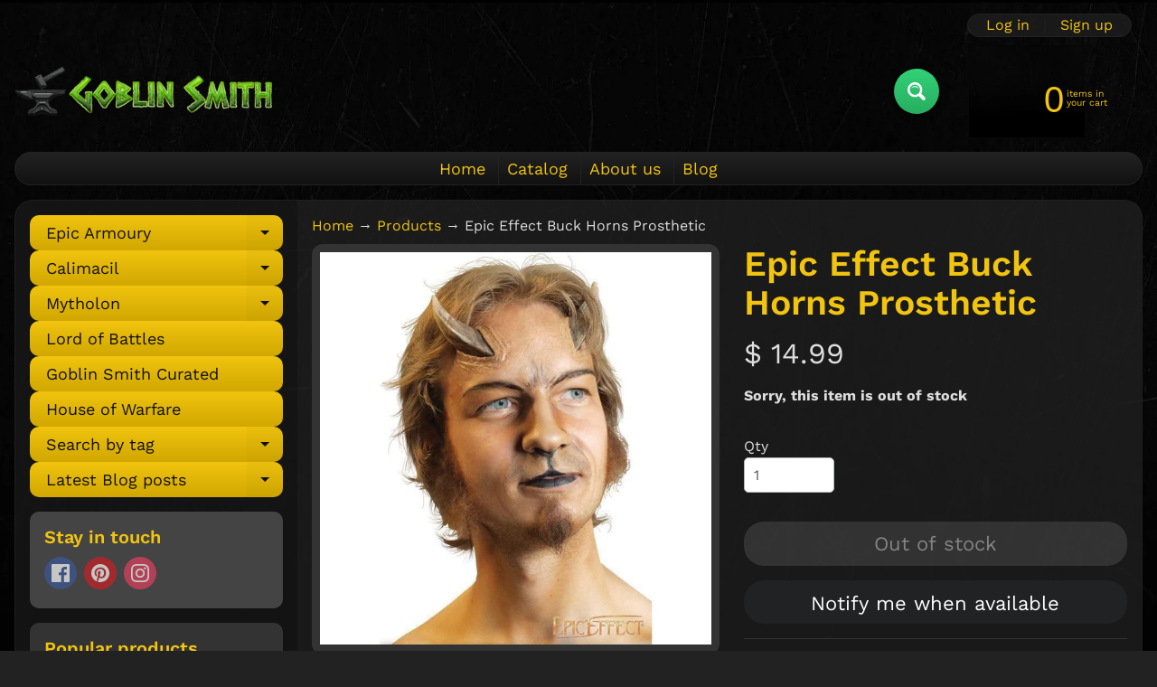

--- FILE ---
content_type: text/html; charset=utf-8
request_url: https://www.goblinsmith.com/products/513801
body_size: 39407
content:
<!doctype html>
<html class="no-js" lang="en">
<head>
<meta charset="utf-8" />
<meta http-equiv="X-UA-Compatible" content="IE=edge" />  
<meta name="viewport" content="width=device-width, initial-scale=1.0, height=device-height, minimum-scale=1.0, maximum-scale=1.0">
<link rel="preconnect" href="https://cdn.shopify.com" crossorigin>
<link rel="preconnect" href="https://fonts.shopifycdn.com" crossorigin>
<link rel="preconnect" href="https://monorail-edge.shopifysvc.com">

<script>document.documentElement.className = document.documentElement.className.replace('no-js', 'js');</script><link rel="preload" as="font" href="//www.goblinsmith.com/cdn/fonts/work_sans/worksans_n4.b7973b3d07d0ace13de1b1bea9c45759cdbe12cf.woff2" type="font/woff2" crossorigin><link rel="preload" as="font" href="//www.goblinsmith.com/cdn/fonts/work_sans/worksans_n6.75811c3bd5161ea6e3ceb2d48ca889388f9bd5fe.woff2" type="font/woff2" crossorigin><link rel="preload" href="//www.goblinsmith.com/cdn/shop/t/11/assets/styles.css?v=154884172621335385181755211625" as="style">
<link rel="preload" href="//www.goblinsmith.com/cdn/shop/t/11/assets/theme.js?v=108456900800006404561755210203" as="script"><link rel="shortcut icon" href="//www.goblinsmith.com/cdn/shop/files/logo33percent_32x32.png?v=1613504808" type="image/png"><link rel="apple-touch-icon" href="//www.goblinsmith.com/cdn/shop/files/logo33percent_152x152.png?v=1613504808" type="image/png"><title>Epic Effect Buck Horns Prosthetic| GoblinSmith</title><meta name="description" content="Epic Effect Buck Horns Prosthetic NOTABLE FEATURES: Unpainted with a Flesh Colored Base Covers step-by-step guidance A perfect accessory for virtually any fantasy or myth costume Measurements Height: 3.14 Inches Width: 0.98 Inches Length: 1.96 Inches Our LARP products are for recreational use only They are costumes, To" /><link rel="canonical" href="https://www.goblinsmith.com/products/513801" /> <!-- /snippets/social-meta-tags.liquid --><meta property="og:site_name" content="GoblinSmith">
<meta property="og:url" content="https://www.goblinsmith.com/products/513801">
<meta property="og:title" content="Epic Effect Buck Horns Prosthetic">
<meta property="og:type" content="product">
<meta property="og:description" content="Epic Effect Buck Horns Prosthetic NOTABLE FEATURES: Unpainted with a Flesh Colored Base Covers step-by-step guidance A perfect accessory for virtually any fantasy or myth costume Measurements Height: 3.14 Inches Width: 0.98 Inches Length: 1.96 Inches Our LARP products are for recreational use only They are costumes, To"><meta property="og:price:amount" content="14.99">
<meta property="og:price:currency" content="USD"><meta property="og:image" content="http://www.goblinsmith.com/cdn/shop/products/Epic-Effect-Buck-Horns-Prosthetic_1200x1200.jpg?v=1651029804"><meta property="og:image" content="http://www.goblinsmith.com/cdn/shop/products/Epic-Effect-Buck-Horns-Prosthetic-2_1200x1200.jpg?v=1651029808">
<meta property="og:image:secure_url" content="https://www.goblinsmith.com/cdn/shop/products/Epic-Effect-Buck-Horns-Prosthetic_1200x1200.jpg?v=1651029804"><meta property="og:image:secure_url" content="https://www.goblinsmith.com/cdn/shop/products/Epic-Effect-Buck-Horns-Prosthetic-2_1200x1200.jpg?v=1651029808">
<meta name="twitter:card" content="summary_large_image">
<meta name="twitter:title" content="Epic Effect Buck Horns Prosthetic">
<meta name="twitter:description" content="Epic Effect Buck Horns Prosthetic NOTABLE FEATURES: Unpainted with a Flesh Colored Base Covers step-by-step guidance A perfect accessory for virtually any fantasy or myth costume Measurements Height: 3.14 Inches Width: 0.98 Inches Length: 1.96 Inches Our LARP products are for recreational use only They are costumes, To">
<style>:root {--site_max_width:1280px; --site_min_width:300px; --font_size_base:100%;--font_stack_body:"Work Sans",sans-serif;--font_style_body:normal;--font_weight_body:400;--font_stack_headings:"Work Sans",sans-serif;--font_style_headings:normal;--font_weight_headings:600;--font_case_headings:none;--font_color_headings:#f1c40f;--font_h6_size:1rem;--font_h5_size:1rem;--font_h4_size:1.25rem;--font_h3_size:1.5625rem;--font_h2_size:1.953125rem;--font_h1_size:2.44140625rem;--body_text_color:#dddddd; --body_text_color_rgb:221, 221, 221; --body_bg_color:#222222; --link_color:#f1c40f; --link_active:#ffffff;--content_borders:#333333;--content_borders_rgb:51, 51, 51;--logo_link_color:#f1c40f;--logo_link_hover:#ffffff; --minicart_text:#f1c40f;--minicart_text_hover:#ffffff;--content_bg:#222222;--content_bg_rgb:34, 34, 34;--content_bg_opacity:0.75;--mobile_nav_bg:#f1c40f;--mobile_nav_text:#000000;--top_menu_bg:#222222;--top_menu_bg1:#111111;--top_menu_links:#f1c40f;--top_menu_links_hover:#eeeeee;--top_menu_links_border:#222222;--top_menu_sub_bg:#000000;--top_menu_links_sub:#f1c40f;--top_menu_links_sub_hover:#ffffff;--slider_bg:#434343;--caption_bg:#000000;--caption_bg_rgb:0, 0, 0; --caption_text:#ffffff;--banner_text:#333333;--banner_bg1:#ffffff;--banner_bg2:#ffffff;  --sidebar_bg:#000000;--sidebar_bg_rgb:0, 0, 0;--sidebar_bg_opacity:0.25;--accordion_h3_text:#111111;--accordion_h3_text_active:#ffffff;--accordion_h3_bg:#f1c40f;--accordion_h3_bg1:#d1a701;--accordion_h3_bg_hover:#f1c40f;--accordion_link_text:#f1c40f;--accordion_link_text_hover:#ffffff;--accordion_link_bg:#444444;--accordion_link_bg_hover:#333333;--accordion_link_borders:#333333;--side_pop_bg:#333333;--side_pop_headings:#f1c40f;--side_pop_links:#f1c40f;--side_pop_links_hover:#ffffff;--side_pop_borders:#444444;--side_news_bg:#f1c40f;--side_news_headings:#222222;--side_news_text:#ffffff;--side_social_bg:#444444;--side_social_headings:#f1c40f;--side_latest_text:#aaaaaa;--thumb_bg:#333333;--thumb_caption_bg:#363636;--thumb_caption_bg1:#333333;--thumb_caption_bg_hover:#444444;--thumb_title:#f1c40f;--thumb_price:#ffffff;--thumb_sale_bg:#ff0000;--thumb_sale_bg1:#990000;--thumb_sale_text:#ffffff;--button_bg:#32d177;--button_bg1:#27ae60;--button_text:#ffffff;--button_text_transform:none;    --button_weight:normal; --button_bg_active:#32d177; --button_hover_active:#ffffff; --button_sec_bg:#444444; --button_sec_text:#cccccc; --button_sec_bg_hover:#666666; --button_sec_text_hover:#ffffff; --input_bg:#ffffff; --input_text_color:#555555; --input_border_color:#b2b9bd; --input_border_focus:#333333; --svg_select_icon:url(//www.goblinsmith.com/cdn/shop/t/11/assets/ico-select.svg?v=84787678766718358961755211625);--max_height_disclosure:300px; --min_height_disclosure:92px; --pag_color:#f1c40f; --pag_hover_text:#f1c40f; --pag_hover_bg:#ffffff;--pag_current_text:#ffffff;--pag_current_bg:#f1c40f;--pag_border:#333333;--acc_bg:#222222;--acc_bg_rgb:34, 34, 34;--acc_text:#dddddd;--acc_text_active:#f1c40f;--footer_text:#f1c40f;--footer_links:#f1c40f;--footer_links_hover:#ffffff;--customer_box_bg:#444444;--comments_bg:#f6f6f6;--comments_bg_rgb:246, 246, 246;--icon_fill_facebook:#3b5998;--icon_fill_twitter:#000000;--icon_fill_pinterest:#cb2027;--icon_fill_youtube:#CD201F;--icon_fill_vimeo:#1AB7EA;--icon_fill_snapchat:#FFFC00;--icon_fill_linkedin:#0077B5;--icon_fill_instagram:#E4405F;--icon_fill_tumblr:#36465D;--icon_fill_tiktok:#222222;--slide_arrow_color:#ffffff;--slide_arrow_bg_color:#000000;--media_video_bg_color:#000000;--media_bg_color:#ffffff;--media_text_color:#555555;--media_border_color:rgba(85,85,85,0.08);--search_borders:#f0f0f0;--search_selected:#e6e6e6;--search_spinner:#ffffff;  --filter_bg_color:#ffffff;--filter_text_color:#555555; --filter_text_color_rgb:85, 85, 85;   }</style>
<link rel="stylesheet" href="//www.goblinsmith.com/cdn/shop/t/11/assets/styles.css?v=154884172621335385181755211625" type="text/css" media="all"><style>@font-face {  font-family: "Work Sans";  font-weight: 600;  font-style: normal;  font-display: swap;  src: url("//www.goblinsmith.com/cdn/fonts/work_sans/worksans_n6.75811c3bd5161ea6e3ceb2d48ca889388f9bd5fe.woff2") format("woff2"),       url("//www.goblinsmith.com/cdn/fonts/work_sans/worksans_n6.defcf26f28f3fa3df4555714d3f2e0f1217d7772.woff") format("woff");}@font-face {  font-family: "Work Sans";  font-weight: 400;  font-style: normal;  font-display: swap;  src: url("//www.goblinsmith.com/cdn/fonts/work_sans/worksans_n4.b7973b3d07d0ace13de1b1bea9c45759cdbe12cf.woff2") format("woff2"),       url("//www.goblinsmith.com/cdn/fonts/work_sans/worksans_n4.cf5ceb1e6d373a9505e637c1aff0a71d0959556d.woff") format("woff");}@font-face {  font-family: "Work Sans";  font-weight: 700;  font-style: normal;  font-display: swap;  src: url("//www.goblinsmith.com/cdn/fonts/work_sans/worksans_n7.e2cf5bd8f2c7e9d30c030f9ea8eafc69f5a92f7b.woff2") format("woff2"),       url("//www.goblinsmith.com/cdn/fonts/work_sans/worksans_n7.20f1c80359e7f7b4327b81543e1acb5c32cd03cd.woff") format("woff");}@font-face {  font-family: "Work Sans";  font-weight: 700;  font-style: normal;  font-display: swap;  src: url("//www.goblinsmith.com/cdn/fonts/work_sans/worksans_n7.e2cf5bd8f2c7e9d30c030f9ea8eafc69f5a92f7b.woff2") format("woff2"),       url("//www.goblinsmith.com/cdn/fonts/work_sans/worksans_n7.20f1c80359e7f7b4327b81543e1acb5c32cd03cd.woff") format("woff");}@font-face {  font-family: "Work Sans";  font-weight: 400;  font-style: italic;  font-display: swap;  src: url("//www.goblinsmith.com/cdn/fonts/work_sans/worksans_i4.16ff51e3e71fc1d09ff97b9ff9ccacbeeb384ec4.woff2") format("woff2"),       url("//www.goblinsmith.com/cdn/fonts/work_sans/worksans_i4.ed4a1418cba5b7f04f79e4d5c8a5f1a6bd34f23b.woff") format("woff");}@font-face {  font-family: "Work Sans";  font-weight: 700;  font-style: italic;  font-display: swap;  src: url("//www.goblinsmith.com/cdn/fonts/work_sans/worksans_i7.7cdba6320b03c03dcaa365743a4e0e729fe97e54.woff2") format("woff2"),       url("//www.goblinsmith.com/cdn/fonts/work_sans/worksans_i7.42a9f4016982495f4c0b0fb3dc64cf8f2d0c3eaa.woff") format("woff");}</style>

<script>
  window.Sunrise = window.Sunrise || {};
  Sunrise.strings = {
    add_to_cart: "Add to Cart",
    sold_out: "Out of stock",
    unavailable: "Unavailable",
    sku: "SKU: ",
    preorder_msg: "Available for pre-order",
    product_availability: "Availability: ",
    product_in_stock: "in stock",
    money_format_json: "$ {{amount}}",
    money_format: "$ {{amount}}",
    money_with_currency_format_json: "$ {{amount}} USD",
    money_with_currency_format: "$ {{amount}} USD",
    shop_currency: "USD",
    locale: "en",
    locale_json: "en",
    customer_accounts_enabled: true,
    customer_logged_in:false,
    addressError: "Error looking up that address",
    addressNoResults: "No results for that address",
    addressQueryLimit: "You have exceeded the Google API usage limit. Consider upgrading to a \u003ca href=\"https:\/\/developers.google.com\/maps\/premium\/usage-limits\"\u003ePremium Plan\u003c\/a\u003e.",
    authError: "There was a problem authenticating your Google Maps account.",
    loading: "Loading",
    one_result_found: "1 result found",
    number_of_results_found: "[results_count] results found",
    number_of_results: "[result_number] of [results_count]",
    agree_terms_popup_text: "You must agree with the terms and conditions of sale to check out",
    cart_low_stock_message: "Some quantities have been reduced to match the available stock",
    stock_reduced_message: "Sorry, available stock is",
    shipping_calc_submit: "Calculate shipping",
    shipping_calculating: "Calculating...",
    available_shipping_rates: "rates found for your address...",
    one_rate_available:"There is one shipping rate available for",
    do_not_ship:"We do not ship to this destination."
  };
  window.theme = {
    info: {
      name: "Sunrise",
      version: "12.01.02"
    },
      breakpoints: {
        medium: 750,
        large: 990,
        widescreen: 1400
      },
    settings: {
      predictiveSearchEnabled: true,
      predictiveSearchShowPrice: false,
      predictiveSearchShowVendor: false
    },
    stylesheet: "//www.goblinsmith.com/cdn/shop/t/11/assets/styles.css?v=154884172621335385181755211625"
  };
  window.routes = {
    rootUrl: "\/",
    rootUrlWithoutSlash: '',
    cartUrl: "\/cart",
    searchUrl: "\/search",
    productRecommendationsUrl: "\/recommendations\/products"
  };
</script><script src="//www.goblinsmith.com/cdn/shop/t/11/assets/theme.js?v=108456900800006404561755210203" defer="defer"></script>
  
<script>window.performance && window.performance.mark && window.performance.mark('shopify.content_for_header.start');</script><meta name="google-site-verification" content="yEdB-2sUXLj03ze1dy8EOTZQA6W2EhO8EA9bmdQhtsI">
<meta id="shopify-digital-wallet" name="shopify-digital-wallet" content="/12063498/digital_wallets/dialog">
<meta name="shopify-checkout-api-token" content="1173a380009112abf8a198104fd89b07">
<link rel="alternate" type="application/json+oembed" href="https://www.goblinsmith.com/products/513801.oembed">
<script async="async" src="/checkouts/internal/preloads.js?locale=en-US"></script>
<link rel="preconnect" href="https://shop.app" crossorigin="anonymous">
<script async="async" src="https://shop.app/checkouts/internal/preloads.js?locale=en-US&shop_id=12063498" crossorigin="anonymous"></script>
<script id="apple-pay-shop-capabilities" type="application/json">{"shopId":12063498,"countryCode":"US","currencyCode":"USD","merchantCapabilities":["supports3DS"],"merchantId":"gid:\/\/shopify\/Shop\/12063498","merchantName":"GoblinSmith","requiredBillingContactFields":["postalAddress","email","phone"],"requiredShippingContactFields":["postalAddress","email","phone"],"shippingType":"shipping","supportedNetworks":["visa","masterCard","amex","discover","elo","jcb"],"total":{"type":"pending","label":"GoblinSmith","amount":"1.00"},"shopifyPaymentsEnabled":true,"supportsSubscriptions":true}</script>
<script id="shopify-features" type="application/json">{"accessToken":"1173a380009112abf8a198104fd89b07","betas":["rich-media-storefront-analytics"],"domain":"www.goblinsmith.com","predictiveSearch":true,"shopId":12063498,"locale":"en"}</script>
<script>var Shopify = Shopify || {};
Shopify.shop = "goblinsmith.myshopify.com";
Shopify.locale = "en";
Shopify.currency = {"active":"USD","rate":"1.0"};
Shopify.country = "US";
Shopify.theme = {"name":"Sunrise","id":152923996384,"schema_name":"Sunrise","schema_version":"12.01.02","theme_store_id":57,"role":"main"};
Shopify.theme.handle = "null";
Shopify.theme.style = {"id":null,"handle":null};
Shopify.cdnHost = "www.goblinsmith.com/cdn";
Shopify.routes = Shopify.routes || {};
Shopify.routes.root = "/";</script>
<script type="module">!function(o){(o.Shopify=o.Shopify||{}).modules=!0}(window);</script>
<script>!function(o){function n(){var o=[];function n(){o.push(Array.prototype.slice.apply(arguments))}return n.q=o,n}var t=o.Shopify=o.Shopify||{};t.loadFeatures=n(),t.autoloadFeatures=n()}(window);</script>
<script>
  window.ShopifyPay = window.ShopifyPay || {};
  window.ShopifyPay.apiHost = "shop.app\/pay";
  window.ShopifyPay.redirectState = null;
</script>
<script id="shop-js-analytics" type="application/json">{"pageType":"product"}</script>
<script defer="defer" async type="module" src="//www.goblinsmith.com/cdn/shopifycloud/shop-js/modules/v2/client.init-shop-cart-sync_BT-GjEfc.en.esm.js"></script>
<script defer="defer" async type="module" src="//www.goblinsmith.com/cdn/shopifycloud/shop-js/modules/v2/chunk.common_D58fp_Oc.esm.js"></script>
<script defer="defer" async type="module" src="//www.goblinsmith.com/cdn/shopifycloud/shop-js/modules/v2/chunk.modal_xMitdFEc.esm.js"></script>
<script type="module">
  await import("//www.goblinsmith.com/cdn/shopifycloud/shop-js/modules/v2/client.init-shop-cart-sync_BT-GjEfc.en.esm.js");
await import("//www.goblinsmith.com/cdn/shopifycloud/shop-js/modules/v2/chunk.common_D58fp_Oc.esm.js");
await import("//www.goblinsmith.com/cdn/shopifycloud/shop-js/modules/v2/chunk.modal_xMitdFEc.esm.js");

  window.Shopify.SignInWithShop?.initShopCartSync?.({"fedCMEnabled":true,"windoidEnabled":true});

</script>
<script defer="defer" async type="module" src="//www.goblinsmith.com/cdn/shopifycloud/shop-js/modules/v2/client.payment-terms_Ci9AEqFq.en.esm.js"></script>
<script defer="defer" async type="module" src="//www.goblinsmith.com/cdn/shopifycloud/shop-js/modules/v2/chunk.common_D58fp_Oc.esm.js"></script>
<script defer="defer" async type="module" src="//www.goblinsmith.com/cdn/shopifycloud/shop-js/modules/v2/chunk.modal_xMitdFEc.esm.js"></script>
<script type="module">
  await import("//www.goblinsmith.com/cdn/shopifycloud/shop-js/modules/v2/client.payment-terms_Ci9AEqFq.en.esm.js");
await import("//www.goblinsmith.com/cdn/shopifycloud/shop-js/modules/v2/chunk.common_D58fp_Oc.esm.js");
await import("//www.goblinsmith.com/cdn/shopifycloud/shop-js/modules/v2/chunk.modal_xMitdFEc.esm.js");

  
</script>
<script>
  window.Shopify = window.Shopify || {};
  if (!window.Shopify.featureAssets) window.Shopify.featureAssets = {};
  window.Shopify.featureAssets['shop-js'] = {"shop-cart-sync":["modules/v2/client.shop-cart-sync_DZOKe7Ll.en.esm.js","modules/v2/chunk.common_D58fp_Oc.esm.js","modules/v2/chunk.modal_xMitdFEc.esm.js"],"init-fed-cm":["modules/v2/client.init-fed-cm_B6oLuCjv.en.esm.js","modules/v2/chunk.common_D58fp_Oc.esm.js","modules/v2/chunk.modal_xMitdFEc.esm.js"],"shop-cash-offers":["modules/v2/client.shop-cash-offers_D2sdYoxE.en.esm.js","modules/v2/chunk.common_D58fp_Oc.esm.js","modules/v2/chunk.modal_xMitdFEc.esm.js"],"shop-login-button":["modules/v2/client.shop-login-button_QeVjl5Y3.en.esm.js","modules/v2/chunk.common_D58fp_Oc.esm.js","modules/v2/chunk.modal_xMitdFEc.esm.js"],"pay-button":["modules/v2/client.pay-button_DXTOsIq6.en.esm.js","modules/v2/chunk.common_D58fp_Oc.esm.js","modules/v2/chunk.modal_xMitdFEc.esm.js"],"shop-button":["modules/v2/client.shop-button_DQZHx9pm.en.esm.js","modules/v2/chunk.common_D58fp_Oc.esm.js","modules/v2/chunk.modal_xMitdFEc.esm.js"],"avatar":["modules/v2/client.avatar_BTnouDA3.en.esm.js"],"init-windoid":["modules/v2/client.init-windoid_CR1B-cfM.en.esm.js","modules/v2/chunk.common_D58fp_Oc.esm.js","modules/v2/chunk.modal_xMitdFEc.esm.js"],"init-shop-for-new-customer-accounts":["modules/v2/client.init-shop-for-new-customer-accounts_C_vY_xzh.en.esm.js","modules/v2/client.shop-login-button_QeVjl5Y3.en.esm.js","modules/v2/chunk.common_D58fp_Oc.esm.js","modules/v2/chunk.modal_xMitdFEc.esm.js"],"init-shop-email-lookup-coordinator":["modules/v2/client.init-shop-email-lookup-coordinator_BI7n9ZSv.en.esm.js","modules/v2/chunk.common_D58fp_Oc.esm.js","modules/v2/chunk.modal_xMitdFEc.esm.js"],"init-shop-cart-sync":["modules/v2/client.init-shop-cart-sync_BT-GjEfc.en.esm.js","modules/v2/chunk.common_D58fp_Oc.esm.js","modules/v2/chunk.modal_xMitdFEc.esm.js"],"shop-toast-manager":["modules/v2/client.shop-toast-manager_DiYdP3xc.en.esm.js","modules/v2/chunk.common_D58fp_Oc.esm.js","modules/v2/chunk.modal_xMitdFEc.esm.js"],"init-customer-accounts":["modules/v2/client.init-customer-accounts_D9ZNqS-Q.en.esm.js","modules/v2/client.shop-login-button_QeVjl5Y3.en.esm.js","modules/v2/chunk.common_D58fp_Oc.esm.js","modules/v2/chunk.modal_xMitdFEc.esm.js"],"init-customer-accounts-sign-up":["modules/v2/client.init-customer-accounts-sign-up_iGw4briv.en.esm.js","modules/v2/client.shop-login-button_QeVjl5Y3.en.esm.js","modules/v2/chunk.common_D58fp_Oc.esm.js","modules/v2/chunk.modal_xMitdFEc.esm.js"],"shop-follow-button":["modules/v2/client.shop-follow-button_CqMgW2wH.en.esm.js","modules/v2/chunk.common_D58fp_Oc.esm.js","modules/v2/chunk.modal_xMitdFEc.esm.js"],"checkout-modal":["modules/v2/client.checkout-modal_xHeaAweL.en.esm.js","modules/v2/chunk.common_D58fp_Oc.esm.js","modules/v2/chunk.modal_xMitdFEc.esm.js"],"shop-login":["modules/v2/client.shop-login_D91U-Q7h.en.esm.js","modules/v2/chunk.common_D58fp_Oc.esm.js","modules/v2/chunk.modal_xMitdFEc.esm.js"],"lead-capture":["modules/v2/client.lead-capture_BJmE1dJe.en.esm.js","modules/v2/chunk.common_D58fp_Oc.esm.js","modules/v2/chunk.modal_xMitdFEc.esm.js"],"payment-terms":["modules/v2/client.payment-terms_Ci9AEqFq.en.esm.js","modules/v2/chunk.common_D58fp_Oc.esm.js","modules/v2/chunk.modal_xMitdFEc.esm.js"]};
</script>
<script id="__st">var __st={"a":12063498,"offset":-28800,"reqid":"717fc6df-deae-4c1b-842c-92c7de1969a0-1769054873","pageurl":"www.goblinsmith.com\/products\/513801","u":"5fd33aa0c86b","p":"product","rtyp":"product","rid":591689875486};</script>
<script>window.ShopifyPaypalV4VisibilityTracking = true;</script>
<script id="captcha-bootstrap">!function(){'use strict';const t='contact',e='account',n='new_comment',o=[[t,t],['blogs',n],['comments',n],[t,'customer']],c=[[e,'customer_login'],[e,'guest_login'],[e,'recover_customer_password'],[e,'create_customer']],r=t=>t.map((([t,e])=>`form[action*='/${t}']:not([data-nocaptcha='true']) input[name='form_type'][value='${e}']`)).join(','),a=t=>()=>t?[...document.querySelectorAll(t)].map((t=>t.form)):[];function s(){const t=[...o],e=r(t);return a(e)}const i='password',u='form_key',d=['recaptcha-v3-token','g-recaptcha-response','h-captcha-response',i],f=()=>{try{return window.sessionStorage}catch{return}},m='__shopify_v',_=t=>t.elements[u];function p(t,e,n=!1){try{const o=window.sessionStorage,c=JSON.parse(o.getItem(e)),{data:r}=function(t){const{data:e,action:n}=t;return t[m]||n?{data:e,action:n}:{data:t,action:n}}(c);for(const[e,n]of Object.entries(r))t.elements[e]&&(t.elements[e].value=n);n&&o.removeItem(e)}catch(o){console.error('form repopulation failed',{error:o})}}const l='form_type',E='cptcha';function T(t){t.dataset[E]=!0}const w=window,h=w.document,L='Shopify',v='ce_forms',y='captcha';let A=!1;((t,e)=>{const n=(g='f06e6c50-85a8-45c8-87d0-21a2b65856fe',I='https://cdn.shopify.com/shopifycloud/storefront-forms-hcaptcha/ce_storefront_forms_captcha_hcaptcha.v1.5.2.iife.js',D={infoText:'Protected by hCaptcha',privacyText:'Privacy',termsText:'Terms'},(t,e,n)=>{const o=w[L][v],c=o.bindForm;if(c)return c(t,g,e,D).then(n);var r;o.q.push([[t,g,e,D],n]),r=I,A||(h.body.append(Object.assign(h.createElement('script'),{id:'captcha-provider',async:!0,src:r})),A=!0)});var g,I,D;w[L]=w[L]||{},w[L][v]=w[L][v]||{},w[L][v].q=[],w[L][y]=w[L][y]||{},w[L][y].protect=function(t,e){n(t,void 0,e),T(t)},Object.freeze(w[L][y]),function(t,e,n,w,h,L){const[v,y,A,g]=function(t,e,n){const i=e?o:[],u=t?c:[],d=[...i,...u],f=r(d),m=r(i),_=r(d.filter((([t,e])=>n.includes(e))));return[a(f),a(m),a(_),s()]}(w,h,L),I=t=>{const e=t.target;return e instanceof HTMLFormElement?e:e&&e.form},D=t=>v().includes(t);t.addEventListener('submit',(t=>{const e=I(t);if(!e)return;const n=D(e)&&!e.dataset.hcaptchaBound&&!e.dataset.recaptchaBound,o=_(e),c=g().includes(e)&&(!o||!o.value);(n||c)&&t.preventDefault(),c&&!n&&(function(t){try{if(!f())return;!function(t){const e=f();if(!e)return;const n=_(t);if(!n)return;const o=n.value;o&&e.removeItem(o)}(t);const e=Array.from(Array(32),(()=>Math.random().toString(36)[2])).join('');!function(t,e){_(t)||t.append(Object.assign(document.createElement('input'),{type:'hidden',name:u})),t.elements[u].value=e}(t,e),function(t,e){const n=f();if(!n)return;const o=[...t.querySelectorAll(`input[type='${i}']`)].map((({name:t})=>t)),c=[...d,...o],r={};for(const[a,s]of new FormData(t).entries())c.includes(a)||(r[a]=s);n.setItem(e,JSON.stringify({[m]:1,action:t.action,data:r}))}(t,e)}catch(e){console.error('failed to persist form',e)}}(e),e.submit())}));const S=(t,e)=>{t&&!t.dataset[E]&&(n(t,e.some((e=>e===t))),T(t))};for(const o of['focusin','change'])t.addEventListener(o,(t=>{const e=I(t);D(e)&&S(e,y())}));const B=e.get('form_key'),M=e.get(l),P=B&&M;t.addEventListener('DOMContentLoaded',(()=>{const t=y();if(P)for(const e of t)e.elements[l].value===M&&p(e,B);[...new Set([...A(),...v().filter((t=>'true'===t.dataset.shopifyCaptcha))])].forEach((e=>S(e,t)))}))}(h,new URLSearchParams(w.location.search),n,t,e,['guest_login'])})(!0,!0)}();</script>
<script integrity="sha256-4kQ18oKyAcykRKYeNunJcIwy7WH5gtpwJnB7kiuLZ1E=" data-source-attribution="shopify.loadfeatures" defer="defer" src="//www.goblinsmith.com/cdn/shopifycloud/storefront/assets/storefront/load_feature-a0a9edcb.js" crossorigin="anonymous"></script>
<script crossorigin="anonymous" defer="defer" src="//www.goblinsmith.com/cdn/shopifycloud/storefront/assets/shopify_pay/storefront-65b4c6d7.js?v=20250812"></script>
<script data-source-attribution="shopify.dynamic_checkout.dynamic.init">var Shopify=Shopify||{};Shopify.PaymentButton=Shopify.PaymentButton||{isStorefrontPortableWallets:!0,init:function(){window.Shopify.PaymentButton.init=function(){};var t=document.createElement("script");t.src="https://www.goblinsmith.com/cdn/shopifycloud/portable-wallets/latest/portable-wallets.en.js",t.type="module",document.head.appendChild(t)}};
</script>
<script data-source-attribution="shopify.dynamic_checkout.buyer_consent">
  function portableWalletsHideBuyerConsent(e){var t=document.getElementById("shopify-buyer-consent"),n=document.getElementById("shopify-subscription-policy-button");t&&n&&(t.classList.add("hidden"),t.setAttribute("aria-hidden","true"),n.removeEventListener("click",e))}function portableWalletsShowBuyerConsent(e){var t=document.getElementById("shopify-buyer-consent"),n=document.getElementById("shopify-subscription-policy-button");t&&n&&(t.classList.remove("hidden"),t.removeAttribute("aria-hidden"),n.addEventListener("click",e))}window.Shopify?.PaymentButton&&(window.Shopify.PaymentButton.hideBuyerConsent=portableWalletsHideBuyerConsent,window.Shopify.PaymentButton.showBuyerConsent=portableWalletsShowBuyerConsent);
</script>
<script>
  function portableWalletsCleanup(e){e&&e.src&&console.error("Failed to load portable wallets script "+e.src);var t=document.querySelectorAll("shopify-accelerated-checkout .shopify-payment-button__skeleton, shopify-accelerated-checkout-cart .wallet-cart-button__skeleton"),e=document.getElementById("shopify-buyer-consent");for(let e=0;e<t.length;e++)t[e].remove();e&&e.remove()}function portableWalletsNotLoadedAsModule(e){e instanceof ErrorEvent&&"string"==typeof e.message&&e.message.includes("import.meta")&&"string"==typeof e.filename&&e.filename.includes("portable-wallets")&&(window.removeEventListener("error",portableWalletsNotLoadedAsModule),window.Shopify.PaymentButton.failedToLoad=e,"loading"===document.readyState?document.addEventListener("DOMContentLoaded",window.Shopify.PaymentButton.init):window.Shopify.PaymentButton.init())}window.addEventListener("error",portableWalletsNotLoadedAsModule);
</script>

<script type="module" src="https://www.goblinsmith.com/cdn/shopifycloud/portable-wallets/latest/portable-wallets.en.js" onError="portableWalletsCleanup(this)" crossorigin="anonymous"></script>
<script nomodule>
  document.addEventListener("DOMContentLoaded", portableWalletsCleanup);
</script>

<link id="shopify-accelerated-checkout-styles" rel="stylesheet" media="screen" href="https://www.goblinsmith.com/cdn/shopifycloud/portable-wallets/latest/accelerated-checkout-backwards-compat.css" crossorigin="anonymous">
<style id="shopify-accelerated-checkout-cart">
        #shopify-buyer-consent {
  margin-top: 1em;
  display: inline-block;
  width: 100%;
}

#shopify-buyer-consent.hidden {
  display: none;
}

#shopify-subscription-policy-button {
  background: none;
  border: none;
  padding: 0;
  text-decoration: underline;
  font-size: inherit;
  cursor: pointer;
}

#shopify-subscription-policy-button::before {
  box-shadow: none;
}

      </style>
<script id="sections-script" data-sections="footer" defer="defer" src="//www.goblinsmith.com/cdn/shop/t/11/compiled_assets/scripts.js?v=3266"></script>
<script>window.performance && window.performance.mark && window.performance.mark('shopify.content_for_header.end');</script>
<!-- BEGIN app block: shopify://apps/ez-ai-seo-optimizer/blocks/lsonld_embed/e7e17452-0bb0-4d97-9074-2c8ab3bc8079 -->




<script type="application/ld+json" id="json-ld-product-ez-ai-seo">  {    "@context": "http://schema.org",    "@type": "Product",        "offers": [              {          "@type": "Offer",          "name": "Default Title",          "availability": "https://schema.org/OutOfStock",          "price": 14.99,          "priceCurrency": "USD",          "priceValidUntil": "2026-01-21",          "url": "\/products\/513801?variant=8026993426462"        }          ],        "brand": {      "name": "Epic Armoury"    },        "name": "Epic Effect Buck Horns Prosthetic",    "description": "\u003cp\u003e\u003cstrong\u003eEpic Effect Buck Horns Prosthetic\u003c\/strong\u003e\u003c\/p\u003e\n\u003cp\u003e\u003cstrong\u003eNOTABLE FEATURES:\u003c\/strong\u003e\u003c\/p\u003e\n\n\u003cp\u003eUnpainted with a Flesh Colored Base\n\u003cbr\u003eCovers step-by-step guidance\n\u003cbr\u003eA perfect accessory for virtually any fantasy or myth costume\u003c\/p\u003e\n\n\u003cp\u003e\u003cstrong\u003eMeasurements\u003c\/strong\u003e\u003c\/p\u003e\n\n\u003cp\u003eHeight: 3.14 Inches\n\u003cbr\u003eWidth: 0.98 Inches\n\u003cbr\u003eLength: 1.96 Inches\n\u003c\/p\u003e \u003cp\u003e\u003cbr\u003e\u003c\/p\u003e\u003cp\u003e\u003cbr\u003e\u003c\/p\u003e\u003cp\u003e\u003cbr\u003e\u003c\/p\u003e Our LARP products are for recreational use only They are costumes, Toys and accessories and are not weapons. They are designed for Live Action Role Playing (LARP) and similar activities. Any use of our products for violent or illegal purposes is strictly prohibited. By using our products, you agree to use them responsibly and release us from any liability for misuse.",    "category": "Special effects",    "url": "\/products\/513801",    "sku": "513801",    "image": {      "@type": "ImageObject",      "url": "\/\/www.goblinsmith.com\/cdn\/shop\/products\/Epic-Effect-Buck-Horns-Prosthetic.jpg?v=1651029804",      "image": "\/\/www.goblinsmith.com\/cdn\/shop\/products\/Epic-Effect-Buck-Horns-Prosthetic.jpg?v=1651029804",      "name": "Epic Effect Buck Horns Prosthetic",      "width": "1024",      "height": "1024"    }  }</script><script type="application/ld+json"  id="json-ld-organization-ez-ai-seo">  {    "@context": "http://schema.org",    "@type": "Organization",    "name": "GoblinSmith",    "url": "https:\/\/www.goblinsmith.com",    "logo": {      "@type": "ImageObject",      "url": "\/\/www.goblinsmith.com\/cdn\/shop\/files\/gs-logo_2df971ad-c27f-4dc0-b160-2f58da953eaa.png?v=1630557368",      "width": "1024",      "height": "1024"    },    "sameAs": [                                  ],    "description": "GoblinSmith: Larp armor and Larp Gear and Accessories for live action role playing,  Cosplay , anime.",    "email": "thegoblin@goblinsmith.com",    "telephone": "5094309890",    "address": {      "@type": "PostalAddress",      "streetAddress": "219 W Kennewick Ave",      "addressLocality": "Kennewick",      "addressRegion": "Washington",      "postalCode": "99336",      "addressCountry": "US"    },    "contactPoint": {      "@type": "ContactPoint",      "telephone": "5094309890",      "contactType": "customer service",      "email": "thegoblin@goblinsmith.com",      "areaServed": "United States",      "availableLanguage": ["en"]    },    "foundingDate": null,    "areaServed": "United States",    "knowsLanguage": ["en"],    "hasOfferCatalog": {      "@type": "OfferCatalog",      "name": "Products",      "itemListElement": [                {          "@type": "Offer",          "itemOffered": {            "@type": "Product",            "name": "2 Bottle Potion Pouch",            "url": "https:\/\/www.goblinsmith.com\/products\/101610",            "image": "\/\/www.goblinsmith.com\/cdn\/shop\/products\/2-Bottle-Potion-Pouch.jpg?v=1651027255",            "description": "2 Bottle Potion Pouch NOTABLE FEATURES: Affordable Ideal LARP accessory Top-quality leather pouch Two glass bottles included Measurements Width: 4 Inches Height: 3 Inches Depth: 1 Inch Fits belts up to 2.5 Inches wide Bottles: 1.5 Inches Tall and 1 Inch Base Diameter Our LARP products are for recreational use...",            "sku": "IF-101610",            "brand": {              "@type": "Brand",              "name": "Epic Armoury"            },            "offers": {              "@type": "Offer",              "availability": "https://schema.org/InStock",              "price": 17.99,              "priceValidUntil": "2026-01-21",              "priceCurrency": "USD",              "url": "https:\/\/www.goblinsmith.com\/products\/101610"            }          }        },                {          "@type": "Offer",          "itemOffered": {            "@type": "Product",            "name": "3 bottle potion Hanger",            "url": "https:\/\/www.goblinsmith.com\/products\/3-bottle-potion-hanger",            "image": "\/\/www.goblinsmith.com\/cdn\/shop\/files\/9c1b30be-571b-47c0-a567-3e8ec856face.webp?v=1735895759",            "description": "3 Potion bottles on individual clip on hangers and a main belt strap",            "sku": "",            "brand": {              "@type": "Brand",              "name": "GoblinSmith"            },            "offers": {              "@type": "Offer",              "availability": "https://schema.org/InStock",              "price": 25.0,              "priceValidUntil": "2026-01-21",              "priceCurrency": "USD",              "url": "https:\/\/www.goblinsmith.com\/products\/3-bottle-potion-hanger"            }          }        },                {          "@type": "Offer",          "itemOffered": {            "@type": "Product",            "name": "3 Bottle Potion Pouch",            "url": "https:\/\/www.goblinsmith.com\/products\/101614",            "image": "\/\/www.goblinsmith.com\/cdn\/shop\/products\/3-Bottle-Potion-Pouch.jpg?v=1651027995",            "description": "3 Bottle Potion Pouch NOTABLE FEATURES: A great affordable price Perfect LARP accessory Features three potion bottles Includes belt strap Measurements Width: 5.5 Inches Height: 2.5 Inches Depth: 1.5 Inches Fits belts up to 2 inches wide Bottles: 1.5 Inches Tall and 1 Inch Base Diameter Our LARP products are...",            "sku": "101614",            "brand": {              "@type": "Brand",              "name": "Epic Armoury"            },            "offers": {              "@type": "Offer",              "availability": "https://schema.org/OutOfStock",              "price": 27.99,              "priceValidUntil": "2026-01-21",              "priceCurrency": "USD",              "url": "https:\/\/www.goblinsmith.com\/products\/101614"            }          }        },                {          "@type": "Offer",          "itemOffered": {            "@type": "Product",            "name": "4 Inch Horn Bowl",            "url": "https:\/\/www.goblinsmith.com\/products\/4-inch-horn-bowl",            "image": "\/\/www.goblinsmith.com\/cdn\/shop\/files\/HW-701258_12.jpg?v=1747440469",            "description": "Please note that, because this item is made from natural horn, yours may vary in color and size from what is shown here. Notable Features: Features a unique coloration Safe for food use Perfectly sized for single servings Looks great in a variety of settings Great for medieval meals, reenactments,...",            "sku": "HW-701258",            "brand": {              "@type": "Brand",              "name": "House of Warfare"            },            "offers": {              "@type": "Offer",              "availability": "https://schema.org/InStock",              "price": 8.0,              "priceValidUntil": "2026-01-21",              "priceCurrency": "USD",              "url": "https:\/\/www.goblinsmith.com\/products\/4-inch-horn-bowl"            }          }        },                {          "@type": "Offer",          "itemOffered": {            "@type": "Product",            "name": "Aaron Canvas Cloak",            "url": "https:\/\/www.goblinsmith.com\/products\/aaron-cape",            "image": "\/\/www.goblinsmith.com\/cdn\/shop\/products\/Aaron-Canvas-Cape.jpg?v=1651032637",            "description": "The Aaron cloak has a plain classic cut, a large hood and is closed with a button. Made from sturdy cotton canvas it protects you against wind and rain. Notable Features: Available in multiple color options Features traditional cut with drawstring hood Fastens at the neck with a button Excellent...",            "sku": "MY100149",            "brand": {              "@type": "Brand",              "name": "Mytholon"            },            "offers": {              "@type": "Offer",              "availability": "https://schema.org/InStock",              "price": 51.99,              "priceValidUntil": "2026-01-21",              "priceCurrency": "USD",              "url": "https:\/\/www.goblinsmith.com\/products\/aaron-cape"            }          }        },                {          "@type": "Offer",          "itemOffered": {            "@type": "Product",            "name": "Aaron Canvas Cloak with Fur Trim",            "url": "https:\/\/www.goblinsmith.com\/products\/aaron-canvas-cloak-copy",            "image": "\/\/www.goblinsmith.com\/cdn\/shop\/files\/MY101983-Brn_2.jpg?v=1760927442",            "description": "A New Take on a Medieval Classic Crafted from cotton canvas with fake fur trim, this cloak is an excellent outer layer for your outfit throughout your adventures. The canvas weave is sturdy and perfect for creating an authentic historical look. This cloak wraps you in comfort, and its open,...",            "sku": null,            "brand": {              "@type": "Brand",              "name": "Mytholon"            },            "offers": {              "@type": "Offer",              "availability": "https://schema.org/InStock",              "price": 105.0,              "priceValidUntil": "2026-01-21",              "priceCurrency": "USD",              "url": "https:\/\/www.goblinsmith.com\/products\/aaron-canvas-cloak-copy"            }          }        },                {          "@type": "Offer",          "itemOffered": {            "@type": "Product",            "name": "Aaron Cloak Wool",            "url": "https:\/\/www.goblinsmith.com\/products\/aaron-cloak-wool",            "image": "\/\/www.goblinsmith.com\/cdn\/shop\/products\/Aaron-Cloak-Wool.jpg?v=1651031842",            "description": "Simple, but simply good! The Aaron cloak has a plain classic cut, a large hood and is closed with a button. Made from wool it protects you even better from wind and rain. The amazing price-performance ratio makes it one of our most favoured articles. The cloak comes in various...",            "sku": "MY100706",            "brand": {              "@type": "Brand",              "name": "Mytholon"            },            "offers": {              "@type": "Offer",              "availability": "https://schema.org/InStock",              "price": 116.99,              "priceValidUntil": "2026-01-21",              "priceCurrency": "USD",              "url": "https:\/\/www.goblinsmith.com\/products\/aaron-cloak-wool"            }          }        },                {          "@type": "Offer",          "itemOffered": {            "@type": "Product",            "name": "Abby Blouse",            "url": "https:\/\/www.goblinsmith.com\/products\/abby-blouse",            "image": "\/\/www.goblinsmith.com\/cdn\/shop\/products\/Abby-Blouse-3.jpg?v=1743722105",            "description": "Key Features: Available in black and cream Features lace up sleeves Comfortable for all day wear Excellent for cosplay and Ren Faires Materials: Made from cotton Our LARP products are for recreational use only and are not weapons. They are designed for Live Action Role Playing (LARP) and similar activities....",            "sku": "971182",            "brand": {              "@type": "Brand",              "name": "Mytholon"            },            "offers": {              "@type": "Offer",              "availability": "https://schema.org/InStock",              "price": 52.99,              "priceValidUntil": "2026-01-21",              "priceCurrency": "USD",              "url": "https:\/\/www.goblinsmith.com\/products\/abby-blouse"            }          }        },                {          "@type": "Offer",          "itemOffered": {            "@type": "Product",            "name": "Abraxas Duster Canvas",            "url": "https:\/\/www.goblinsmith.com\/products\/abraxas-duster-canvas",            "image": "\/\/www.goblinsmith.com\/cdn\/shop\/products\/Abraxas-Duster-Canvas.jpg?v=1651030771",            "description": "This western duster is part of our Abraxas series. Good to combine with any robe or habit. The raincape-like collar is equipped with a hood. The duster is closed with a single button on your neck. Sizes: S\/M and L\/XL Fabric: 100% Cotton Our LARP products are for recreational use...",            "sku": "989687",            "brand": {              "@type": "Brand",              "name": "Mytholon"            },            "offers": {              "@type": "Offer",              "availability": "https://schema.org/InStock",              "price": 56.99,              "priceValidUntil": "2026-01-21",              "priceCurrency": "USD",              "url": "https:\/\/www.goblinsmith.com\/products\/abraxas-duster-canvas"            }          }        },                {          "@type": "Offer",          "itemOffered": {            "@type": "Product",            "name": "Abraxas Robe Canvas",            "url": "https:\/\/www.goblinsmith.com\/products\/abraxas-robe-canvas",            "image": "\/\/www.goblinsmith.com\/cdn\/shop\/products\/Abraxas-Robe-Canvas.jpg?v=1651031107",            "description": "The Abraxas Canvas Robe is the perfect base for any medieval or Renaissance outfit. This historic robe pairs well with almost anything and comes in several colors,  A staple look for historical reenactments, Renaissance fairs,and LARP's This item is handcrafted and will have small , it may vary slightly from what...",            "sku": "971549",            "brand": {              "@type": "Brand",              "name": "Mytholon"            },            "offers": {              "@type": "Offer",              "availability": "https://schema.org/InStock",              "price": 74.99,              "priceValidUntil": "2026-01-21",              "priceCurrency": "USD",              "url": "https:\/\/www.goblinsmith.com\/products\/abraxas-robe-canvas"            }          }        }              ]    },    "openingHoursSpecification": [          ],    "slogan": {},    "taxID": "",    "vatID": ""  }</script><script type="application/ld+json" id="json-ld-breadcrumb-ez-ai-seo">  {    "@context": "https://schema.org",    "@type": "BreadcrumbList",    "itemListElement": [      {        "@type": "ListItem",        "position": 1,        "name": "Home",        "item": "https:\/\/www.goblinsmith.com"      },      {        "@type": "ListItem",        "position": 2,        "name": "Products",        "item": "https:\/\/www.goblinsmith.com\/products"      },            {        "@type": "ListItem",        "position": 3,        "name": "Epic Effect Buck Horns Prosthetic",        "item": "https:\/\/www.goblinsmith.com\/products\/513801"      }          ]  }</script><script type="application/ld+json" id="json-ld-website-ez-ai-seo">  {    "@context": "https://schema.org",    "@type": "WebSite",    "name": "GoblinSmith",    "url": "https:\/\/www.goblinsmith.com",    "description": "GoblinSmith: Larp armor and Larp Gear and Accessories for live action role playing,  Cosplay , anime.",    "publisher": {      "@type": "Organization",      "name": "GoblinSmith",      "logo": {        "@type": "ImageObject",        "url": "\/\/www.goblinsmith.com\/cdn\/shop\/files\/gs-logo_2df971ad-c27f-4dc0-b160-2f58da953eaa.png?v=1630557368"      }    },    "inLanguage": "en",    "copyrightYear": "2026",    "copyrightHolder": {      "@type": "Organization",      "name": "GoblinSmith"    }  }</script>

<!-- END app block --><link href="https://monorail-edge.shopifysvc.com" rel="dns-prefetch">
<script>(function(){if ("sendBeacon" in navigator && "performance" in window) {try {var session_token_from_headers = performance.getEntriesByType('navigation')[0].serverTiming.find(x => x.name == '_s').description;} catch {var session_token_from_headers = undefined;}var session_cookie_matches = document.cookie.match(/_shopify_s=([^;]*)/);var session_token_from_cookie = session_cookie_matches && session_cookie_matches.length === 2 ? session_cookie_matches[1] : "";var session_token = session_token_from_headers || session_token_from_cookie || "";function handle_abandonment_event(e) {var entries = performance.getEntries().filter(function(entry) {return /monorail-edge.shopifysvc.com/.test(entry.name);});if (!window.abandonment_tracked && entries.length === 0) {window.abandonment_tracked = true;var currentMs = Date.now();var navigation_start = performance.timing.navigationStart;var payload = {shop_id: 12063498,url: window.location.href,navigation_start,duration: currentMs - navigation_start,session_token,page_type: "product"};window.navigator.sendBeacon("https://monorail-edge.shopifysvc.com/v1/produce", JSON.stringify({schema_id: "online_store_buyer_site_abandonment/1.1",payload: payload,metadata: {event_created_at_ms: currentMs,event_sent_at_ms: currentMs}}));}}window.addEventListener('pagehide', handle_abandonment_event);}}());</script>
<script id="web-pixels-manager-setup">(function e(e,d,r,n,o){if(void 0===o&&(o={}),!Boolean(null===(a=null===(i=window.Shopify)||void 0===i?void 0:i.analytics)||void 0===a?void 0:a.replayQueue)){var i,a;window.Shopify=window.Shopify||{};var t=window.Shopify;t.analytics=t.analytics||{};var s=t.analytics;s.replayQueue=[],s.publish=function(e,d,r){return s.replayQueue.push([e,d,r]),!0};try{self.performance.mark("wpm:start")}catch(e){}var l=function(){var e={modern:/Edge?\/(1{2}[4-9]|1[2-9]\d|[2-9]\d{2}|\d{4,})\.\d+(\.\d+|)|Firefox\/(1{2}[4-9]|1[2-9]\d|[2-9]\d{2}|\d{4,})\.\d+(\.\d+|)|Chrom(ium|e)\/(9{2}|\d{3,})\.\d+(\.\d+|)|(Maci|X1{2}).+ Version\/(15\.\d+|(1[6-9]|[2-9]\d|\d{3,})\.\d+)([,.]\d+|)( \(\w+\)|)( Mobile\/\w+|) Safari\/|Chrome.+OPR\/(9{2}|\d{3,})\.\d+\.\d+|(CPU[ +]OS|iPhone[ +]OS|CPU[ +]iPhone|CPU IPhone OS|CPU iPad OS)[ +]+(15[._]\d+|(1[6-9]|[2-9]\d|\d{3,})[._]\d+)([._]\d+|)|Android:?[ /-](13[3-9]|1[4-9]\d|[2-9]\d{2}|\d{4,})(\.\d+|)(\.\d+|)|Android.+Firefox\/(13[5-9]|1[4-9]\d|[2-9]\d{2}|\d{4,})\.\d+(\.\d+|)|Android.+Chrom(ium|e)\/(13[3-9]|1[4-9]\d|[2-9]\d{2}|\d{4,})\.\d+(\.\d+|)|SamsungBrowser\/([2-9]\d|\d{3,})\.\d+/,legacy:/Edge?\/(1[6-9]|[2-9]\d|\d{3,})\.\d+(\.\d+|)|Firefox\/(5[4-9]|[6-9]\d|\d{3,})\.\d+(\.\d+|)|Chrom(ium|e)\/(5[1-9]|[6-9]\d|\d{3,})\.\d+(\.\d+|)([\d.]+$|.*Safari\/(?![\d.]+ Edge\/[\d.]+$))|(Maci|X1{2}).+ Version\/(10\.\d+|(1[1-9]|[2-9]\d|\d{3,})\.\d+)([,.]\d+|)( \(\w+\)|)( Mobile\/\w+|) Safari\/|Chrome.+OPR\/(3[89]|[4-9]\d|\d{3,})\.\d+\.\d+|(CPU[ +]OS|iPhone[ +]OS|CPU[ +]iPhone|CPU IPhone OS|CPU iPad OS)[ +]+(10[._]\d+|(1[1-9]|[2-9]\d|\d{3,})[._]\d+)([._]\d+|)|Android:?[ /-](13[3-9]|1[4-9]\d|[2-9]\d{2}|\d{4,})(\.\d+|)(\.\d+|)|Mobile Safari.+OPR\/([89]\d|\d{3,})\.\d+\.\d+|Android.+Firefox\/(13[5-9]|1[4-9]\d|[2-9]\d{2}|\d{4,})\.\d+(\.\d+|)|Android.+Chrom(ium|e)\/(13[3-9]|1[4-9]\d|[2-9]\d{2}|\d{4,})\.\d+(\.\d+|)|Android.+(UC? ?Browser|UCWEB|U3)[ /]?(15\.([5-9]|\d{2,})|(1[6-9]|[2-9]\d|\d{3,})\.\d+)\.\d+|SamsungBrowser\/(5\.\d+|([6-9]|\d{2,})\.\d+)|Android.+MQ{2}Browser\/(14(\.(9|\d{2,})|)|(1[5-9]|[2-9]\d|\d{3,})(\.\d+|))(\.\d+|)|K[Aa][Ii]OS\/(3\.\d+|([4-9]|\d{2,})\.\d+)(\.\d+|)/},d=e.modern,r=e.legacy,n=navigator.userAgent;return n.match(d)?"modern":n.match(r)?"legacy":"unknown"}(),u="modern"===l?"modern":"legacy",c=(null!=n?n:{modern:"",legacy:""})[u],f=function(e){return[e.baseUrl,"/wpm","/b",e.hashVersion,"modern"===e.buildTarget?"m":"l",".js"].join("")}({baseUrl:d,hashVersion:r,buildTarget:u}),m=function(e){var d=e.version,r=e.bundleTarget,n=e.surface,o=e.pageUrl,i=e.monorailEndpoint;return{emit:function(e){var a=e.status,t=e.errorMsg,s=(new Date).getTime(),l=JSON.stringify({metadata:{event_sent_at_ms:s},events:[{schema_id:"web_pixels_manager_load/3.1",payload:{version:d,bundle_target:r,page_url:o,status:a,surface:n,error_msg:t},metadata:{event_created_at_ms:s}}]});if(!i)return console&&console.warn&&console.warn("[Web Pixels Manager] No Monorail endpoint provided, skipping logging."),!1;try{return self.navigator.sendBeacon.bind(self.navigator)(i,l)}catch(e){}var u=new XMLHttpRequest;try{return u.open("POST",i,!0),u.setRequestHeader("Content-Type","text/plain"),u.send(l),!0}catch(e){return console&&console.warn&&console.warn("[Web Pixels Manager] Got an unhandled error while logging to Monorail."),!1}}}}({version:r,bundleTarget:l,surface:e.surface,pageUrl:self.location.href,monorailEndpoint:e.monorailEndpoint});try{o.browserTarget=l,function(e){var d=e.src,r=e.async,n=void 0===r||r,o=e.onload,i=e.onerror,a=e.sri,t=e.scriptDataAttributes,s=void 0===t?{}:t,l=document.createElement("script"),u=document.querySelector("head"),c=document.querySelector("body");if(l.async=n,l.src=d,a&&(l.integrity=a,l.crossOrigin="anonymous"),s)for(var f in s)if(Object.prototype.hasOwnProperty.call(s,f))try{l.dataset[f]=s[f]}catch(e){}if(o&&l.addEventListener("load",o),i&&l.addEventListener("error",i),u)u.appendChild(l);else{if(!c)throw new Error("Did not find a head or body element to append the script");c.appendChild(l)}}({src:f,async:!0,onload:function(){if(!function(){var e,d;return Boolean(null===(d=null===(e=window.Shopify)||void 0===e?void 0:e.analytics)||void 0===d?void 0:d.initialized)}()){var d=window.webPixelsManager.init(e)||void 0;if(d){var r=window.Shopify.analytics;r.replayQueue.forEach((function(e){var r=e[0],n=e[1],o=e[2];d.publishCustomEvent(r,n,o)})),r.replayQueue=[],r.publish=d.publishCustomEvent,r.visitor=d.visitor,r.initialized=!0}}},onerror:function(){return m.emit({status:"failed",errorMsg:"".concat(f," has failed to load")})},sri:function(e){var d=/^sha384-[A-Za-z0-9+/=]+$/;return"string"==typeof e&&d.test(e)}(c)?c:"",scriptDataAttributes:o}),m.emit({status:"loading"})}catch(e){m.emit({status:"failed",errorMsg:(null==e?void 0:e.message)||"Unknown error"})}}})({shopId: 12063498,storefrontBaseUrl: "https://www.goblinsmith.com",extensionsBaseUrl: "https://extensions.shopifycdn.com/cdn/shopifycloud/web-pixels-manager",monorailEndpoint: "https://monorail-edge.shopifysvc.com/unstable/produce_batch",surface: "storefront-renderer",enabledBetaFlags: ["2dca8a86"],webPixelsConfigList: [{"id":"504365280","configuration":"{\"config\":\"{\\\"pixel_id\\\":\\\"AW-940576084\\\",\\\"target_country\\\":\\\"US\\\",\\\"gtag_events\\\":[{\\\"type\\\":\\\"search\\\",\\\"action_label\\\":\\\"AW-940576084\\\/wzOcCM_p4akBENSawMAD\\\"},{\\\"type\\\":\\\"begin_checkout\\\",\\\"action_label\\\":\\\"AW-940576084\\\/65sGCMzp4akBENSawMAD\\\"},{\\\"type\\\":\\\"view_item\\\",\\\"action_label\\\":[\\\"AW-940576084\\\/EcRGCMbp4akBENSawMAD\\\",\\\"MC-GP9X4T2TRJ\\\"]},{\\\"type\\\":\\\"purchase\\\",\\\"action_label\\\":[\\\"AW-940576084\\\/YBHvCMPp4akBENSawMAD\\\",\\\"MC-GP9X4T2TRJ\\\"]},{\\\"type\\\":\\\"page_view\\\",\\\"action_label\\\":[\\\"AW-940576084\\\/OAMHCJDm4akBENSawMAD\\\",\\\"MC-GP9X4T2TRJ\\\"]},{\\\"type\\\":\\\"add_payment_info\\\",\\\"action_label\\\":\\\"AW-940576084\\\/oznCCODr4akBENSawMAD\\\"},{\\\"type\\\":\\\"add_to_cart\\\",\\\"action_label\\\":\\\"AW-940576084\\\/enrACMnp4akBENSawMAD\\\"}],\\\"enable_monitoring_mode\\\":false}\"}","eventPayloadVersion":"v1","runtimeContext":"OPEN","scriptVersion":"b2a88bafab3e21179ed38636efcd8a93","type":"APP","apiClientId":1780363,"privacyPurposes":[],"dataSharingAdjustments":{"protectedCustomerApprovalScopes":["read_customer_address","read_customer_email","read_customer_name","read_customer_personal_data","read_customer_phone"]}},{"id":"61047008","configuration":"{\"tagID\":\"2614408182399\"}","eventPayloadVersion":"v1","runtimeContext":"STRICT","scriptVersion":"18031546ee651571ed29edbe71a3550b","type":"APP","apiClientId":3009811,"privacyPurposes":["ANALYTICS","MARKETING","SALE_OF_DATA"],"dataSharingAdjustments":{"protectedCustomerApprovalScopes":["read_customer_address","read_customer_email","read_customer_name","read_customer_personal_data","read_customer_phone"]}},{"id":"71565536","eventPayloadVersion":"v1","runtimeContext":"LAX","scriptVersion":"1","type":"CUSTOM","privacyPurposes":["ANALYTICS"],"name":"Google Analytics tag (migrated)"},{"id":"shopify-app-pixel","configuration":"{}","eventPayloadVersion":"v1","runtimeContext":"STRICT","scriptVersion":"0450","apiClientId":"shopify-pixel","type":"APP","privacyPurposes":["ANALYTICS","MARKETING"]},{"id":"shopify-custom-pixel","eventPayloadVersion":"v1","runtimeContext":"LAX","scriptVersion":"0450","apiClientId":"shopify-pixel","type":"CUSTOM","privacyPurposes":["ANALYTICS","MARKETING"]}],isMerchantRequest: false,initData: {"shop":{"name":"GoblinSmith","paymentSettings":{"currencyCode":"USD"},"myshopifyDomain":"goblinsmith.myshopify.com","countryCode":"US","storefrontUrl":"https:\/\/www.goblinsmith.com"},"customer":null,"cart":null,"checkout":null,"productVariants":[{"price":{"amount":14.99,"currencyCode":"USD"},"product":{"title":"Epic Effect Buck Horns Prosthetic","vendor":"Epic Armoury","id":"591689875486","untranslatedTitle":"Epic Effect Buck Horns Prosthetic","url":"\/products\/513801","type":"Special effects"},"id":"8026993426462","image":{"src":"\/\/www.goblinsmith.com\/cdn\/shop\/products\/Epic-Effect-Buck-Horns-Prosthetic.jpg?v=1651029804"},"sku":"513801","title":"Default Title","untranslatedTitle":"Default Title"}],"purchasingCompany":null},},"https://www.goblinsmith.com/cdn","fcfee988w5aeb613cpc8e4bc33m6693e112",{"modern":"","legacy":""},{"shopId":"12063498","storefrontBaseUrl":"https:\/\/www.goblinsmith.com","extensionBaseUrl":"https:\/\/extensions.shopifycdn.com\/cdn\/shopifycloud\/web-pixels-manager","surface":"storefront-renderer","enabledBetaFlags":"[\"2dca8a86\"]","isMerchantRequest":"false","hashVersion":"fcfee988w5aeb613cpc8e4bc33m6693e112","publish":"custom","events":"[[\"page_viewed\",{}],[\"product_viewed\",{\"productVariant\":{\"price\":{\"amount\":14.99,\"currencyCode\":\"USD\"},\"product\":{\"title\":\"Epic Effect Buck Horns Prosthetic\",\"vendor\":\"Epic Armoury\",\"id\":\"591689875486\",\"untranslatedTitle\":\"Epic Effect Buck Horns Prosthetic\",\"url\":\"\/products\/513801\",\"type\":\"Special effects\"},\"id\":\"8026993426462\",\"image\":{\"src\":\"\/\/www.goblinsmith.com\/cdn\/shop\/products\/Epic-Effect-Buck-Horns-Prosthetic.jpg?v=1651029804\"},\"sku\":\"513801\",\"title\":\"Default Title\",\"untranslatedTitle\":\"Default Title\"}}]]"});</script><script>
  window.ShopifyAnalytics = window.ShopifyAnalytics || {};
  window.ShopifyAnalytics.meta = window.ShopifyAnalytics.meta || {};
  window.ShopifyAnalytics.meta.currency = 'USD';
  var meta = {"product":{"id":591689875486,"gid":"gid:\/\/shopify\/Product\/591689875486","vendor":"Epic Armoury","type":"Special effects","handle":"513801","variants":[{"id":8026993426462,"price":1499,"name":"Epic Effect Buck Horns Prosthetic","public_title":null,"sku":"513801"}],"remote":false},"page":{"pageType":"product","resourceType":"product","resourceId":591689875486,"requestId":"717fc6df-deae-4c1b-842c-92c7de1969a0-1769054873"}};
  for (var attr in meta) {
    window.ShopifyAnalytics.meta[attr] = meta[attr];
  }
</script>
<script class="analytics">
  (function () {
    var customDocumentWrite = function(content) {
      var jquery = null;

      if (window.jQuery) {
        jquery = window.jQuery;
      } else if (window.Checkout && window.Checkout.$) {
        jquery = window.Checkout.$;
      }

      if (jquery) {
        jquery('body').append(content);
      }
    };

    var hasLoggedConversion = function(token) {
      if (token) {
        return document.cookie.indexOf('loggedConversion=' + token) !== -1;
      }
      return false;
    }

    var setCookieIfConversion = function(token) {
      if (token) {
        var twoMonthsFromNow = new Date(Date.now());
        twoMonthsFromNow.setMonth(twoMonthsFromNow.getMonth() + 2);

        document.cookie = 'loggedConversion=' + token + '; expires=' + twoMonthsFromNow;
      }
    }

    var trekkie = window.ShopifyAnalytics.lib = window.trekkie = window.trekkie || [];
    if (trekkie.integrations) {
      return;
    }
    trekkie.methods = [
      'identify',
      'page',
      'ready',
      'track',
      'trackForm',
      'trackLink'
    ];
    trekkie.factory = function(method) {
      return function() {
        var args = Array.prototype.slice.call(arguments);
        args.unshift(method);
        trekkie.push(args);
        return trekkie;
      };
    };
    for (var i = 0; i < trekkie.methods.length; i++) {
      var key = trekkie.methods[i];
      trekkie[key] = trekkie.factory(key);
    }
    trekkie.load = function(config) {
      trekkie.config = config || {};
      trekkie.config.initialDocumentCookie = document.cookie;
      var first = document.getElementsByTagName('script')[0];
      var script = document.createElement('script');
      script.type = 'text/javascript';
      script.onerror = function(e) {
        var scriptFallback = document.createElement('script');
        scriptFallback.type = 'text/javascript';
        scriptFallback.onerror = function(error) {
                var Monorail = {
      produce: function produce(monorailDomain, schemaId, payload) {
        var currentMs = new Date().getTime();
        var event = {
          schema_id: schemaId,
          payload: payload,
          metadata: {
            event_created_at_ms: currentMs,
            event_sent_at_ms: currentMs
          }
        };
        return Monorail.sendRequest("https://" + monorailDomain + "/v1/produce", JSON.stringify(event));
      },
      sendRequest: function sendRequest(endpointUrl, payload) {
        // Try the sendBeacon API
        if (window && window.navigator && typeof window.navigator.sendBeacon === 'function' && typeof window.Blob === 'function' && !Monorail.isIos12()) {
          var blobData = new window.Blob([payload], {
            type: 'text/plain'
          });

          if (window.navigator.sendBeacon(endpointUrl, blobData)) {
            return true;
          } // sendBeacon was not successful

        } // XHR beacon

        var xhr = new XMLHttpRequest();

        try {
          xhr.open('POST', endpointUrl);
          xhr.setRequestHeader('Content-Type', 'text/plain');
          xhr.send(payload);
        } catch (e) {
          console.log(e);
        }

        return false;
      },
      isIos12: function isIos12() {
        return window.navigator.userAgent.lastIndexOf('iPhone; CPU iPhone OS 12_') !== -1 || window.navigator.userAgent.lastIndexOf('iPad; CPU OS 12_') !== -1;
      }
    };
    Monorail.produce('monorail-edge.shopifysvc.com',
      'trekkie_storefront_load_errors/1.1',
      {shop_id: 12063498,
      theme_id: 152923996384,
      app_name: "storefront",
      context_url: window.location.href,
      source_url: "//www.goblinsmith.com/cdn/s/trekkie.storefront.1bbfab421998800ff09850b62e84b8915387986d.min.js"});

        };
        scriptFallback.async = true;
        scriptFallback.src = '//www.goblinsmith.com/cdn/s/trekkie.storefront.1bbfab421998800ff09850b62e84b8915387986d.min.js';
        first.parentNode.insertBefore(scriptFallback, first);
      };
      script.async = true;
      script.src = '//www.goblinsmith.com/cdn/s/trekkie.storefront.1bbfab421998800ff09850b62e84b8915387986d.min.js';
      first.parentNode.insertBefore(script, first);
    };
    trekkie.load(
      {"Trekkie":{"appName":"storefront","development":false,"defaultAttributes":{"shopId":12063498,"isMerchantRequest":null,"themeId":152923996384,"themeCityHash":"16824008832346889945","contentLanguage":"en","currency":"USD","eventMetadataId":"f6abb76d-b3e0-4fda-924b-22941a9bfac5"},"isServerSideCookieWritingEnabled":true,"monorailRegion":"shop_domain","enabledBetaFlags":["65f19447"]},"Session Attribution":{},"S2S":{"facebookCapiEnabled":false,"source":"trekkie-storefront-renderer","apiClientId":580111}}
    );

    var loaded = false;
    trekkie.ready(function() {
      if (loaded) return;
      loaded = true;

      window.ShopifyAnalytics.lib = window.trekkie;

      var originalDocumentWrite = document.write;
      document.write = customDocumentWrite;
      try { window.ShopifyAnalytics.merchantGoogleAnalytics.call(this); } catch(error) {};
      document.write = originalDocumentWrite;

      window.ShopifyAnalytics.lib.page(null,{"pageType":"product","resourceType":"product","resourceId":591689875486,"requestId":"717fc6df-deae-4c1b-842c-92c7de1969a0-1769054873","shopifyEmitted":true});

      var match = window.location.pathname.match(/checkouts\/(.+)\/(thank_you|post_purchase)/)
      var token = match? match[1]: undefined;
      if (!hasLoggedConversion(token)) {
        setCookieIfConversion(token);
        window.ShopifyAnalytics.lib.track("Viewed Product",{"currency":"USD","variantId":8026993426462,"productId":591689875486,"productGid":"gid:\/\/shopify\/Product\/591689875486","name":"Epic Effect Buck Horns Prosthetic","price":"14.99","sku":"513801","brand":"Epic Armoury","variant":null,"category":"Special effects","nonInteraction":true,"remote":false},undefined,undefined,{"shopifyEmitted":true});
      window.ShopifyAnalytics.lib.track("monorail:\/\/trekkie_storefront_viewed_product\/1.1",{"currency":"USD","variantId":8026993426462,"productId":591689875486,"productGid":"gid:\/\/shopify\/Product\/591689875486","name":"Epic Effect Buck Horns Prosthetic","price":"14.99","sku":"513801","brand":"Epic Armoury","variant":null,"category":"Special effects","nonInteraction":true,"remote":false,"referer":"https:\/\/www.goblinsmith.com\/products\/513801"});
      }
    });


        var eventsListenerScript = document.createElement('script');
        eventsListenerScript.async = true;
        eventsListenerScript.src = "//www.goblinsmith.com/cdn/shopifycloud/storefront/assets/shop_events_listener-3da45d37.js";
        document.getElementsByTagName('head')[0].appendChild(eventsListenerScript);

})();</script>
  <script>
  if (!window.ga || (window.ga && typeof window.ga !== 'function')) {
    window.ga = function ga() {
      (window.ga.q = window.ga.q || []).push(arguments);
      if (window.Shopify && window.Shopify.analytics && typeof window.Shopify.analytics.publish === 'function') {
        window.Shopify.analytics.publish("ga_stub_called", {}, {sendTo: "google_osp_migration"});
      }
      console.error("Shopify's Google Analytics stub called with:", Array.from(arguments), "\nSee https://help.shopify.com/manual/promoting-marketing/pixels/pixel-migration#google for more information.");
    };
    if (window.Shopify && window.Shopify.analytics && typeof window.Shopify.analytics.publish === 'function') {
      window.Shopify.analytics.publish("ga_stub_initialized", {}, {sendTo: "google_osp_migration"});
    }
  }
</script>
<script
  defer
  src="https://www.goblinsmith.com/cdn/shopifycloud/perf-kit/shopify-perf-kit-3.0.4.min.js"
  data-application="storefront-renderer"
  data-shop-id="12063498"
  data-render-region="gcp-us-central1"
  data-page-type="product"
  data-theme-instance-id="152923996384"
  data-theme-name="Sunrise"
  data-theme-version="12.01.02"
  data-monorail-region="shop_domain"
  data-resource-timing-sampling-rate="10"
  data-shs="true"
  data-shs-beacon="true"
  data-shs-export-with-fetch="true"
  data-shs-logs-sample-rate="1"
  data-shs-beacon-endpoint="https://www.goblinsmith.com/api/collect"
></script>
</head>

<body id="product" class="small-screen" data-curr-format="$ {{amount}}" data-shop-currency="USD">
  <a class="skip-to-content-link button visually-hidden" href="#main">
      Skip to content
  </a>
  <a class="skip-to-content-link button visually-hidden" href="#side-menu">
      Skip to side menu
  </a>
  <div id="site-wrap">
    <header id="header">  
      <!-- BEGIN sections: header-group -->
<div id="shopify-section-sections--19920697753824__header" class="shopify-section shopify-section-group-header-group"><style>
    .logo.img-logo a{max-width:300px;}
    @media(min-width: 800px){
      .logo.textonly h1,.logo.textonly a{font-size:48px;}
      .header-text p{font-size:16px;}  
      .top-menu a{font-size:18px;}
    }
  </style>
    
<div class="site-width" data-section-id="sections--19920697753824__header" data-section-type="header">
    <div class="row accounts-enabled">
        <div class="logo  img-logo">
            <div class='logo-wrap'>
            <a href="/" title="GoblinSmith">
            

                <img 
                srcset="//www.goblinsmith.com/cdn/shop/files/logo_100x.png?v=1613150281 100w,//www.goblinsmith.com/cdn/shop/files/logo_150x.png?v=1613150281 150w,//www.goblinsmith.com/cdn/shop/files/logo_200x.png?v=1613150281 200w,//www.goblinsmith.com/cdn/shop/files/logo_250x.png?v=1613150281 250w,//www.goblinsmith.com/cdn/shop/files/logo_300x.png?v=1613150281 300w,//www.goblinsmith.com/cdn/shop/files/logo_400x.png?v=1613150281 400w"   
                sizes="(max-width: 400px) calc((100vw/2) - 4em),(max-width: 800px) calc((100vw/3) - 4em),412px" 
                src="//www.goblinsmith.com/cdn/shop/files/logo_300x200.png?v=1613150281"
                width="412"
                height="77"
                class="header__heading-logo"
                alt="GoblinSmith"
                itemprop="logo">          
            
            </a>
            </div>  
  
            
        </div>
  
        <div class="header-right hide-mobile">
            
                <div class="login-top hide-mobile">
                    
                        <a href="https://www.goblinsmith.com/customer_authentication/redirect?locale=en&region_country=US">Log in</a> | <a href="https://shopify.com/12063498/account?locale=en">Sign up</a>
                                
                </div>
             
            <div class="minicart-wrap">
                <a id="show-search" title="Search" href="/search" class="hide-mobile menu-search button"><svg aria-hidden="true" focusable="false" role="presentation" xmlns="http://www.w3.org/2000/svg" width="24" height="24" viewBox="0 0 24 24"><path d="M23.111 20.058l-4.977-4.977c.965-1.52 1.523-3.322 1.523-5.251 0-5.42-4.409-9.83-9.829-9.83-5.42 0-9.828 4.41-9.828 9.83s4.408 9.83 9.829 9.83c1.834 0 3.552-.505 5.022-1.383l5.021 5.021c2.144 2.141 5.384-1.096 3.239-3.24zm-20.064-10.228c0-3.739 3.043-6.782 6.782-6.782s6.782 3.042 6.782 6.782-3.043 6.782-6.782 6.782-6.782-3.043-6.782-6.782zm2.01-1.764c1.984-4.599 8.664-4.066 9.922.749-2.534-2.974-6.993-3.294-9.922-.749z"/></svg><span class="icon-fallback-text">Search</span></a>
                <div class="cart-info hide-mobile">
                    <a href="/cart"><em>0</em> <span>items in your cart</span></a>
                </div>
            </div>
        </div>        
    </div>
  
    
    
    
        <nav class="top-menu hide-mobile clearfix" role="navigation" aria-label="Top menu" data-menuchosen="main-menu">
            <ul>
                
                    <li class="from-top-menu">
                        <a class="newfont" href="/">Home</a>
                        
                    </li>   
                
                    <li class="from-top-menu">
                        <a class="newfont" href="/collections/all">Catalog</a>
                        
                    </li>   
                
                    <li class="from-top-menu">
                        <a class="newfont" href="/pages/about-us">About us</a>
                        
                    </li>   
                
                    <li class="from-top-menu">
                        <a class="newfont" href="https://www.goblinsmith.com/blogs/news/">Blog</a>
                        
                    </li>   
                
            </ul>
        </nav>
    
  
    <nav class="off-canvas-navigation show-mobile js">
        <a href="#menu" class="menu-button" aria-label="Menu"><svg xmlns="http://www.w3.org/2000/svg" width="24" height="24" viewBox="0 0 24 24"><path d="M24 6h-24v-4h24v4zm0 4h-24v4h24v-4zm0 8h-24v4h24v-4z"/></svg><!--<span> Menu</span> --></a>         
        
            <a href="/account" class="menu-user" aria-label="Account"><svg xmlns="http://www.w3.org/2000/svg" width="24" height="24" viewBox="0 0 24 24"><path d="M20.822 18.096c-3.439-.794-6.64-1.49-5.09-4.418 4.72-8.912 1.251-13.678-3.732-13.678-5.082 0-8.464 4.949-3.732 13.678 1.597 2.945-1.725 3.641-5.09 4.418-3.073.71-3.188 2.236-3.178 4.904l.004 1h23.99l.004-.969c.012-2.688-.092-4.222-3.176-4.935z"/></svg><!-- <span> Account</span> --></a>        
        
        <a href="/cart" aria-label="Cart" class="menu-cart"><svg xmlns="http://www.w3.org/2000/svg" width="24" height="24" viewBox="0 0 24 24"><path d="M10 19.5c0 .829-.672 1.5-1.5 1.5s-1.5-.671-1.5-1.5c0-.828.672-1.5 1.5-1.5s1.5.672 1.5 1.5zm3.5-1.5c-.828 0-1.5.671-1.5 1.5s.672 1.5 1.5 1.5 1.5-.671 1.5-1.5c0-.828-.672-1.5-1.5-1.5zm1.336-5l1.977-7h-16.813l2.938 7h11.898zm4.969-10l-3.432 12h-12.597l.839 2h13.239l3.474-12h1.929l.743-2h-4.195z"/></svg><!-- <span> Cart</span>--></a>    
        <a href="/search" class="menu-search" aria-label="Search our site"><svg aria-hidden="true" focusable="false" role="presentation" xmlns="http://www.w3.org/2000/svg" width="24" height="24" viewBox="0 0 24 24"><path d="M23.111 20.058l-4.977-4.977c.965-1.52 1.523-3.322 1.523-5.251 0-5.42-4.409-9.83-9.829-9.83-5.42 0-9.828 4.41-9.828 9.83s4.408 9.83 9.829 9.83c1.834 0 3.552-.505 5.022-1.383l5.021 5.021c2.144 2.141 5.384-1.096 3.239-3.24zm-20.064-10.228c0-3.739 3.043-6.782 6.782-6.782s6.782 3.042 6.782 6.782-3.043 6.782-6.782 6.782-6.782-3.043-6.782-6.782zm2.01-1.764c1.984-4.599 8.664-4.066 9.922.749-2.534-2.974-6.993-3.294-9.922-.749z"/></svg></a>
    </nav> 
  
  </div>
  
  

    <div role="dialog" aria-modal="true" aria-label="Search" class="search-form-wrap predictive-enabled" id="search-form-top" data-top-search-wrapper data-resultcount="0" data-translations='{"products":"Products","pages":"Pages","suggestions":"Suggestions","searchfor":"Search for"}' tabindex="-1">
        <form action="/search" method="get" class="search-form" role="search" id="predictive-search-top">
            <input type="hidden" name="options[prefix]" value="last" aria-hidden="true" />
            <div class="search-form-actions">
                <div class="input-field-wrap">
                    <input type="text" data-top-search-field name="q" value="" placeholder="Search" role="combobox" aria-autocomplete="list" aria-owns="search-form-top-results" aria-expanded="false" aria-label="Search" aria-haspopup="listbox" class="" autocorrect="off" autocomplete="off" autocapitalize="off" spellcheck="false" />
                    <button type="reset" class="search-form-clear" aria-label="Clear search term">
                        <svg aria-hidden="true" focusable="false" role="presentation" class="icon icon-close" viewBox="0 0 40 40"><path d="M23.868 20.015L39.117 4.78c1.11-1.108 1.11-2.77 0-3.877-1.109-1.108-2.773-1.108-3.882 0L19.986 16.137 4.737.904C3.628-.204 1.965-.204.856.904c-1.11 1.108-1.11 2.77 0 3.877l15.249 15.234L.855 35.248c-1.108 1.108-1.108 2.77 0 3.877.555.554 1.248.831 1.942.831s1.386-.277 1.94-.83l15.25-15.234 15.248 15.233c.555.554 1.248.831 1.941.831s1.387-.277 1.941-.83c1.11-1.109 1.11-2.77 0-3.878L23.868 20.015z" class="layer"/></svg>
                    </button>
                    <button type="submit" class="button search-submit" aria-label="Submit">
                        <svg aria-hidden="true" focusable="false" role="presentation" xmlns="http://www.w3.org/2000/svg" width="24" height="24" viewBox="0 0 24 24"><path d="M23.111 20.058l-4.977-4.977c.965-1.52 1.523-3.322 1.523-5.251 0-5.42-4.409-9.83-9.829-9.83-5.42 0-9.828 4.41-9.828 9.83s4.408 9.83 9.829 9.83c1.834 0 3.552-.505 5.022-1.383l5.021 5.021c2.144 2.141 5.384-1.096 3.239-3.24zm-20.064-10.228c0-3.739 3.043-6.782 6.782-6.782s6.782 3.042 6.782 6.782-3.043 6.782-6.782 6.782-6.782-3.043-6.782-6.782zm2.01-1.764c1.984-4.599 8.664-4.066 9.922.749-2.534-2.974-6.993-3.294-9.922-.749z"/></svg>
                    </button>
                </div>
                <button type="button" class="search-bar-close" aria-label="Close">
                    Close
                </button>
            </div>
            <div class="predictive-search-wrapper predictive-search-wrapper-top"></div>
        </form>
    </div>

  
  
<script type="application/ld+json">
    {
      "@context": "http://schema.org",
      "@type": "Organization",
      "name": "GoblinSmith",
      
        
        "logo": "https:\/\/www.goblinsmith.com\/cdn\/shop\/files\/logo_300x.png?v=1613150281",
      
      "sameAs": [
        "",
        "https:\/\/www.facebook.com\/GoblinSmithSupplies\/",
        "https:\/\/www.pinterest.com\/goblinsmith\/",
        "https:\/\/www.instagram.com\/goblinsmith\/",
        "",
        "",
        "",
        "",
        ""
      ],
      "url": "https:\/\/www.goblinsmith.com"
    }
</script>
  
  
</div>
<!-- END sections: header-group -->
    </header>

    <div class="site-width">
      <div id="content">
        <section role="complementary" id="sidebar" data-section-type="sidebar"">
          <!-- BEGIN sections: sidebar-group -->
<div id="shopify-section-sections--19920697786592__sidebar" class="shopify-section shopify-section-group-sidebar-group">


<style>#side-menu a.newfont{font-size:18px;}</style>

  <nav id="menu" role="navigation" aria-label="Side menu" data-menuchosen="epic-armoury-copy" data-keep-open="true">         

    <ul id="side-menu">
      
      
      
        <div class="original-menu">
            
              <li class="has-sub level-1 original-li">
                <a class="newfont top-link" href="/">Epic Armoury<button class="dropdown-toggle" aria-haspopup="true" aria-expanded="false"><span class="screen-reader-text">Expand child menu</span></button></a>
                
                  <ul class="animated">
                    
                      <li class="has-sub level-2 original-li">
                        <a class=" top-link" href="/">Armor<button class="dropdown-toggle" aria-haspopup="true" aria-expanded="false"><span class="screen-reader-text">Expand child menu</span></button></a>
                         
                          <ul>
                          
                            <li class="">
                              <a href="/collections/epic-armoury-larp-gear/sets">Sets</a>
                            </li>
                          
                            <li class="">
                              <a href="/collections/epic-armoury-larp-gear/plate-armour">Plate Armour</a>
                            </li>
                          
                            <li class="">
                              <a href="/collections/epic-armoury-larp-gear/Chain-Armour">Chain Armour</a>
                            </li>
                          
                            <li class="">
                              <a href="/collections/epic-armoury-larp-gear/Leather-Armour">Leather Armour</a>
                            </li>
                          
                            <li class="">
                              <a href="/collections/epic-armoury-larp-gear/Padded-Armour">Padded Armour</a>
                            </li>
                          
                            <li class="">
                              <a href="/collections/epic-armoury-larp-gear/shield">Shields</a>
                            </li>
                          
                          </ul>
                        
                      </li>
                    
                      <li class="has-sub level-2 original-li">
                        <a class=" top-link" href="/">Weapons<button class="dropdown-toggle" aria-haspopup="true" aria-expanded="false"><span class="screen-reader-text">Expand child menu</span></button></a>
                         
                          <ul>
                          
                            <li class="">
                              <a href="/collections/epic-armoury-larp-gear/Sword-Long">Sword - Long</a>
                            </li>
                          
                            <li class="">
                              <a href="/collections/epic-armoury-larp-gear/Sword-Two-Handed">Sword - Two handed</a>
                            </li>
                          
                            <li class="">
                              <a href="/collections/epic-armoury-larp-gear/Sword-medium">Sword - Medium</a>
                            </li>
                          
                            <li class="">
                              <a href="/collections/epic-armoury-larp-gear/Sword-short">Sword - Short</a>
                            </li>
                          
                            <li class="">
                              <a href="/collections/epic-armoury-larp-gear/daggers">Daggers</a>
                            </li>
                          
                            <li class="">
                              <a href="/collections/epic-armoury-larp-gear/Axes-and-Hammers">Axes, Maces and Hammers</a>
                            </li>
                          
                            <li class="">
                              <a href="/collections/epic-armoury-larp-gear/throwing">Throwing </a>
                            </li>
                          
                            <li class="">
                              <a href="/collections/epic-armoury-larp-gear/wand">Wands</a>
                            </li>
                          
                          </ul>
                        
                      </li>
                    
                      <li class="has-sub level-2 original-li">
                        <a class=" top-link" href="/">Archery<button class="dropdown-toggle" aria-haspopup="true" aria-expanded="false"><span class="screen-reader-text">Expand child menu</span></button></a>
                         
                          <ul>
                          
                            <li class="">
                              <a href="/collections/epic-armoury-larp-gear/archery">Bows</a>
                            </li>
                          
                          </ul>
                        
                      </li>
                    
                      <li class="">
                        <a class="" href="/">Leather Gear</a>
                        
                      </li>
                    
                      <li class="">
                        <a class="" href="/">Special FX</a>
                        
                      </li>
                    
                      <li class="has-sub level-2 original-li">
                        <a class=" top-link" href="/">Clothing<button class="dropdown-toggle" aria-haspopup="true" aria-expanded="false"><span class="screen-reader-text">Expand child menu</span></button></a>
                         
                          <ul>
                          
                            <li class="">
                              <a href="/collections/epic-armoury-larp-gear/belt">Belts</a>
                            </li>
                          
                            <li class="">
                              <a href="/collections/epic-armoury-larp-gear/capes-and-cloaks">Capes and Cloaks</a>
                            </li>
                          
                            <li class="">
                              <a href="/collections/epic-armoury-larp-gear">Coats</a>
                            </li>
                          
                            <li class="">
                              <a href="/collections/epic-armoury-larp-gear">Dresses and Skirts</a>
                            </li>
                          
                            <li class="">
                              <a href="/collections/epic-armoury-larp-gear">Headwear and Hats</a>
                            </li>
                          
                            <li class="">
                              <a href="/collections/epic-armoury-larp-gear">Pants</a>
                            </li>
                          
                            <li class="">
                              <a href="/collections/epic-armoury-larp-gear">Tabards</a>
                            </li>
                          
                            <li class="">
                              <a href="/collections/epic-armoury-larp-gear">Gloves</a>
                            </li>
                          
                            <li class="">
                              <a href="/collections/epic-armoury-larp-gear">Tunics, Shirts and Vests</a>
                            </li>
                          
                          </ul>
                        
                      </li>
                    
                      <li class="has-sub level-2 original-li">
                        <a class=" top-link" href="/">Accessories<button class="dropdown-toggle" aria-haspopup="true" aria-expanded="false"><span class="screen-reader-text">Expand child menu</span></button></a>
                         
                          <ul>
                          
                            <li class="">
                              <a href="/collections/epic-armoury-larp-gear/bags-and-pouches">Bags and Pouches</a>
                            </li>
                          
                          </ul>
                        
                      </li>
                    
                      <li class="">
                        <a class="" href="/collections/epic-armoury-larp-gear/frogs-and-scabbards">Frogs and Scbbards</a>
                        
                      </li>
                    
                  </ul>
                
              </li> 
            
              <li class="has-sub level-1 original-li">
                <a class="newfont top-link" href="/">Calimacil<button class="dropdown-toggle" aria-haspopup="true" aria-expanded="false"><span class="screen-reader-text">Expand child menu</span></button></a>
                
                  <ul class="animated">
                    
                      <li class="">
                        <a class="" href="/collections/calimacil-larp-weapons/sword">Swords</a>
                        
                      </li>
                    
                      <li class="">
                        <a class="" href="/collections/calimacil-larp-weapons/Axes-and-Hammers">Axes and Hammers</a>
                        
                      </li>
                    
                      <li class="">
                        <a class="" href="/collections/calimacil-larp-weapons/Dagger">Daggers</a>
                        
                      </li>
                    
                      <li class="">
                        <a class="" href="/collections/calimacil-larp-weapons/shield">Shield</a>
                        
                      </li>
                    
                  </ul>
                
              </li> 
            
              <li class="has-sub level-1 original-li">
                <a class="newfont top-link" href="/">Mytholon<button class="dropdown-toggle" aria-haspopup="true" aria-expanded="false"><span class="screen-reader-text">Expand child menu</span></button></a>
                
                  <ul class="animated">
                    
                      <li class="has-sub level-2 original-li">
                        <a class=" top-link" href="/">Weapons<button class="dropdown-toggle" aria-haspopup="true" aria-expanded="false"><span class="screen-reader-text">Expand child menu</span></button></a>
                         
                          <ul>
                          
                            <li class="">
                              <a href="/collections/mytholon-live-action-role-play-gear/Swords">Swords</a>
                            </li>
                          
                            <li class="">
                              <a href="/collections/mytholon-live-action-role-play-gear/dagger">Daggers</a>
                            </li>
                          
                            <li class="">
                              <a href="/collections/mytholon-live-action-role-play-gear/Axes-and-Hammers">Axes, Maces and Hammers</a>
                            </li>
                          
                          </ul>
                        
                      </li>
                    
                      <li class="has-sub level-2 original-li">
                        <a class=" top-link" href="/collections/mytholon-live-action-role-play-gear">Armor<button class="dropdown-toggle" aria-haspopup="true" aria-expanded="false"><span class="screen-reader-text">Expand child menu</span></button></a>
                         
                          <ul>
                          
                            <li class="">
                              <a href="/collections/mytholon-live-action-role-play-gear/Plate-Armour">Plate Armour</a>
                            </li>
                          
                            <li class="">
                              <a href="/collections/mytholon-live-action-role-play-gear/Chain-Armour">Chain Armour</a>
                            </li>
                          
                            <li class="">
                              <a href="/collections/mytholon-live-action-role-play-gear/Leather-Armour">Leather Armour</a>
                            </li>
                          
                            <li class="">
                              <a href="/collections/mytholon-live-action-role-play-gear/Padded-Armour">Padded Armour</a>
                            </li>
                          
                          </ul>
                        
                      </li>
                    
                      <li class="has-sub level-2 original-li">
                        <a class=" top-link" href="/collections/mytholon-live-action-role-play-gear">Clothing<button class="dropdown-toggle" aria-haspopup="true" aria-expanded="false"><span class="screen-reader-text">Expand child menu</span></button></a>
                         
                          <ul>
                          
                            <li class="">
                              <a href="/collections/mytholon-live-action-role-play-gear/belt">Belts</a>
                            </li>
                          
                            <li class="">
                              <a href="/collections/mytholon-live-action-role-play-gear/Capes-and-Cloaks">Capes and Cloaks </a>
                            </li>
                          
                            <li class="">
                              <a href="/collections/mytholon-live-action-role-play-gear">Coats</a>
                            </li>
                          
                            <li class="">
                              <a href="/collections/mytholon-live-action-role-play-gear">Dresses and Skirts</a>
                            </li>
                          
                            <li class="">
                              <a href="/collections/mytholon-live-action-role-play-gear">Headwear and hats</a>
                            </li>
                          
                            <li class="">
                              <a href="/collections/mytholon-live-action-role-play-gear">Pants</a>
                            </li>
                          
                            <li class="">
                              <a href="/collections/mytholon-live-action-role-play-gear">Tabards</a>
                            </li>
                          
                            <li class="">
                              <a href="/collections/mytholon-live-action-role-play-gear">Gloves</a>
                            </li>
                          
                            <li class="">
                              <a href="/collections/mytholon-live-action-role-play-gear">Tunics, Shirts and Vests</a>
                            </li>
                          
                          </ul>
                        
                      </li>
                    
                      <li class="has-sub level-2 original-li">
                        <a class=" top-link" href="/">Accessories<button class="dropdown-toggle" aria-haspopup="true" aria-expanded="false"><span class="screen-reader-text">Expand child menu</span></button></a>
                         
                          <ul>
                          
                            <li class="">
                              <a href="/collections/mytholon-live-action-role-play-gear/Bags-and-Pouches">Bags, Pouches and Containers</a>
                            </li>
                          
                            <li class="">
                              <a href="/collections/mytholon-live-action-role-play-gear/frogs-and-scabbards">Frogs and Scabbards</a>
                            </li>
                          
                          </ul>
                        
                      </li>
                    
                  </ul>
                
              </li> 
            
              <li class="">
                <a class="newfont" href="/collections/lord-of-battles">Lord of Battles</a>
                
              </li> 
            
              <li class="">
                <a class="newfont" href="/collections/goblinsmith">Goblin Smith Curated</a>
                
              </li> 
            
              <li class="">
                <a class="newfont" href="/collections/house-of-warfare-larp-gear-for-live-action-role-play">House of Warfare</a>
                
              </li> 
            
        </div>
      
      <div class='side-menu-mobile hide show-mobile'></div>   

    
      <li class="has-sub shop-by-tag">
        <a href="/collections/all" class="top-link newfont"><span>Search by tag</span><button class="dropdown-toggle" aria-haspopup="true" aria-expanded="false"><span class="screen-reader-text">Expand child menu</span></button></a>
      <ul id="search-tags">
        
          <li>
          
            <a class="tag" href="/collections/all-products/accessory">Accessory</a>
          
            <a class="tag" href="/collections/all-products/archery">Archery</a>
          
            <a class="tag" href="/collections/all-products/armour">Armour</a>
          
            <a class="tag" href="/collections/all-products/asian">Asian</a>
          
            <a class="tag" href="/collections/all-products/axes-and-hammers">Axes and Hammers</a>
          
            <a class="tag" href="/collections/all-products/bags-and-pouches">Bags and Pouches</a>
          
            <a class="tag" href="/collections/all-products/belt">Belt</a>
          
            <a class="tag" href="/collections/all-products/blouse">Blouse</a>
          
            <a class="tag" href="/collections/all-products/bottle">Bottle</a>
          
            <a class="tag" href="/collections/all-products/bow">Bow</a>
          
            <a class="tag" href="/collections/all-products/bracer">Bracer</a>
          
            <a class="tag" href="/collections/all-products/capes-and-cloaks">Capes and Cloaks</a>
          
            <a class="tag" href="/collections/all-products/celtic">Celtic</a>
          
            <a class="tag" href="/collections/all-products/chain-armour">Chain Armour</a>
          
            <a class="tag" href="/collections/all-products/chest">Chest</a>
          
            <a class="tag" href="/collections/all-products/coat">Coat</a>
          
            <a class="tag" href="/collections/all-products/conan">Conan</a>
          
            <a class="tag" href="/collections/all-products/corset">Corset</a>
          
            <a class="tag" href="/collections/all-products/crafts-and-maintenance">Crafts and Maintenance</a>
          
            <a class="tag" href="/collections/all-products/cup">Cup</a>
          
            <a class="tag" href="/collections/all-products/cutlery">Cutlery</a>
          
            <a class="tag" href="/collections/all-products/dagger">Dagger</a>
          
            <a class="tag" href="/collections/all-products/diy">DIY</a>
          
            <a class="tag" href="/collections/all-products/dress">Dress</a>
          
            <a class="tag" href="/collections/all-products/drinking-horn">Drinking Horn</a>
          
            <a class="tag" href="/collections/all-products/drinkware">Drinkware</a>
          
            <a class="tag" href="/collections/all-products/drinkwear">Drinkwear</a>
          
            <a class="tag" href="/collections/all-products/drow">Drow</a>
          
            <a class="tag" href="/collections/all-products/entry-level-gear">Entry Level Gear</a>
          
            <a class="tag" href="/collections/all-products/feast-gear">Feast Gear</a>
          
            <a class="tag" href="/collections/all-products/footwear">Footwear</a>
          
            <a class="tag" href="/collections/all-products/frogs-and-scabbards">Frogs and Scabbards</a>
          
            <a class="tag" href="/collections/all-products/gambeson">Gambeson</a>
          
            <a class="tag" href="/collections/all-products/gauntlet">Gauntlet</a>
          
            <a class="tag" href="/collections/all-products/gauntlets">Gauntlets</a>
          
            <a class="tag" href="/collections/all-products/glove">Glove</a>
          
            <a class="tag" href="/collections/all-products/gloves">Gloves</a>
          
            <a class="tag" href="/collections/all-products/gorget">Gorget</a>
          
            <a class="tag" href="/collections/all-products/greaves">Greaves</a>
          
            <a class="tag" href="/collections/all-products/hammer">Hammer</a>
          
            <a class="tag" href="/collections/all-products/hammerkunst">Hammerkunst</a>
          
            <a class="tag" href="/collections/all-products/hat">Hat</a>
          
            <a class="tag" href="/collections/all-products/helmet">Helmet</a>
          
            <a class="tag" href="/collections/all-products/holder">Holder</a>
          
            <a class="tag" href="/collections/all-products/hood">Hood</a>
          
            <a class="tag" href="/collections/all-products/horn">Horn</a>
          
            <a class="tag" href="/collections/all-products/horror">Horror</a>
          
            <a class="tag" href="/collections/all-products/hybrid">Hybrid</a>
          
            <a class="tag" href="/collections/all-products/journal">Journal</a>
          
            <a class="tag" href="/collections/all-products/keychain">Keychain</a>
          
            <a class="tag" href="/collections/all-products/kingdom-come-deliverance">Kingdom Come: Deliverance</a>
          
            <a class="tag" href="/collections/all-products/larp">Larp</a>
          
            <a class="tag" href="/collections/all-products/leather">Leather</a>
          
            <a class="tag" href="/collections/all-products/leather-armour">Leather Armour</a>
          
            <a class="tag" href="/collections/all-products/live-steel">Live Steel</a>
          
            <a class="tag" href="/collections/all-products/long">Long</a>
          
            <a class="tag" href="/collections/all-products/lotr">LotR</a>
          
            <a class="tag" href="/collections/all-products/mace">Mace</a>
          
            <a class="tag" href="/collections/all-products/make-up">Make Up</a>
          
            <a class="tag" href="/collections/all-products/misc">Misc</a>
          
            <a class="tag" href="/collections/all-products/mug">Mug</a>
          
            <a class="tag" href="/collections/all-products/padded-armour">Padded Armour</a>
          
            <a class="tag" href="/collections/all-products/pants">Pants</a>
          
            <a class="tag" href="/collections/all-products/pauldron">Pauldron</a>
          
            <a class="tag" href="/collections/all-products/pirate">Pirate</a>
          
            <a class="tag" href="/collections/all-products/plate-armour">Plate Armour</a>
          
            <a class="tag" href="/collections/all-products/platemail">Platemail</a>
          
            <a class="tag" href="/collections/all-products/polearm">Polearm</a>
          
            <a class="tag" href="/collections/all-products/polyurethane">Polyurethane</a>
          
            <a class="tag" href="/collections/all-products/potion">Potion</a>
          
            <a class="tag" href="/collections/all-products/pouch">Pouch</a>
          
            <a class="tag" href="/collections/all-products/prosthetic">Prosthetic</a>
          
            <a class="tag" href="/collections/all-products/quiver">Quiver</a>
          
            <a class="tag" href="/collections/all-products/rapier">Rapier</a>
          
            <a class="tag" href="/collections/all-products/rawblade">Rawblade</a>
          
            <a class="tag" href="/collections/all-products/ready-for-battle">Ready For Battle</a>
          
            <a class="tag" href="/collections/all-products/rfb">RFB</a>
          
            <a class="tag" href="/collections/all-products/robe">Robe</a>
          
            <a class="tag" href="/collections/all-products/scroll">Scroll</a>
          
            <a class="tag" href="/collections/all-products/shield">Shield</a>
          
            <a class="tag" href="/collections/all-products/shirt">Shirt</a>
          
            <a class="tag" href="/collections/all-products/short">Short</a>
          
            <a class="tag" href="/collections/all-products/skirt">Skirt</a>
          
            <a class="tag" href="/collections/all-products/spaulders">Spaulders</a>
          
            <a class="tag" href="/collections/all-products/spear">Spear</a>
          
            <a class="tag" href="/collections/all-products/special-effect">Special Effect</a>
          
            <a class="tag" href="/collections/all-products/staff">Staff</a>
          
            <a class="tag" href="/collections/all-products/stronghold">Stronghold</a>
          
            <a class="tag" href="/collections/all-products/sword-long">Sword-Long</a>
          
            <a class="tag" href="/collections/all-products/sword-medium">Sword-Medium</a>
          
            <a class="tag" href="/collections/all-products/sword-short">Sword-Short</a>
          
            <a class="tag" href="/collections/all-products/sword-two-handed">Sword-Two Handed</a>
          
            <a class="tag" href="/collections/all-products/swords">swords</a>
          
            <a class="tag" href="/collections/all-products/tabard">Tabard</a>
          
            <a class="tag" href="/collections/all-products/tableware">Tableware</a>
          
            <a class="tag" href="/collections/all-products/tassets">Tassets</a>
          
            <a class="tag" href="/collections/all-products/throwing">Throwing</a>
          
            <a class="tag" href="/collections/all-products/tunic">Tunic</a>
          
            <a class="tag" href="/collections/all-products/utensil">Utensil</a>
          
            <a class="tag" href="/collections/all-products/vanguard">Vanguard</a>
          
            <a class="tag" href="/collections/all-products/vest">Vest</a>
          
            <a class="tag" href="/collections/all-products/viking">Viking</a>
          
            <a class="tag" href="/collections/all-products/wand">Wand</a>
          
            <a class="tag" href="/collections/all-products/witcher">Witcher</a>
          
            <a class="tag" href="/collections/all-products/womens">Womens</a>
          
            <a class="tag" href="/collections/all-products/wool">Wool</a>
          
          </li>
                   
      </ul>
      </li>
             

    
<li class="has-sub latest-posts">
        <a href="/blogs/news" class="top-link newfont">Latest Blog posts<button class="dropdown-toggle" aria-haspopup="true" aria-expanded="false"><span class="screen-reader-text">Expand child menu</span></button></a>
        <ul id="side-posts">
          
            
              <li>
                <a class="article-link" href="/blogs/news/exciting-larp-simple-games-for-younger-participants">
                  <strong>Exciting LARP Simple Games for Younger Participants</strong>
                  <span>LARP Simple Games for Younger Participants Introduction Live Action Role Playing, or LARP, is a...</span>
                </a>
              </li>
            
              <li>
                <a class="article-link" href="/blogs/news/top-ideas-for-must-have-larp-accessories-for-beginners">
                  <strong>Ideas for LARP Accessories for Beginners Introduction</strong>
                  <span>Ideas for LARP Accessories for Beginners Introduction Live Action Role Playing, or LARP, is a...</span>
                </a>
              </li>
            
              <li>
                <a class="article-link" href="/blogs/news/how-to-choose-the-right-larp-armor-for-your-play-style-goblinsmith">
                  <strong>How to choose the right LARP armor for your play style</strong>
                  <span>How to choose the right LARP armor for your play style Introduction Choosing the right...</span>
                </a>
              </li>
            
          
        </ul>
      </li>
    

    </ul>         
  </nav>




</div><div id="shopify-section-sections--19920697786592__sidebar-social-links" class="shopify-section shopify-section-group-sidebar-group"><aside class="social-links">
  <h3>Stay in touch</h3>
  
  <a class="social-facebook" href="https://www.facebook.com/GoblinSmithSupplies/" title="Facebook"><svg aria-hidden="true" focusable="false" role="presentation" class="icon icon-facebook" viewBox="0 0 16 16" xmlns="http://www.w3.org/2000/svg" fill-rule="evenodd" clip-rule="evenodd" stroke-linejoin="round" stroke-miterlimit="1.414"><path d="M15.117 0H.883C.395 0 0 .395 0 .883v14.234c0 .488.395.883.883.883h7.663V9.804H6.46V7.39h2.086V5.607c0-2.066 1.262-3.19 3.106-3.19.883 0 1.642.064 1.863.094v2.16h-1.28c-1 0-1.195.476-1.195 1.176v1.54h2.39l-.31 2.416h-2.08V16h4.077c.488 0 .883-.395.883-.883V.883C16 .395 15.605 0 15.117 0" fill-rule="nonzero"/></svg></a>          
  <a class="social-pinterest" href="https://www.pinterest.com/goblinsmith/" title="Pinterest"><svg aria-hidden="true" focusable="false" role="presentation" class="icon icon-pinterest" viewBox="0 0 16 16" xmlns="http://www.w3.org/2000/svg" fill-rule="evenodd" clip-rule="evenodd" stroke-linejoin="round" stroke-miterlimit="1.414"><path d="M8 0C3.582 0 0 3.582 0 8c0 3.39 2.108 6.285 5.084 7.45-.07-.633-.133-1.604.028-2.295.146-.625.938-3.977.938-3.977s-.24-.48-.24-1.188c0-1.11.646-1.943 1.448-1.943.683 0 1.012.513 1.012 1.127 0 .687-.436 1.713-.662 2.664-.19.797.4 1.445 1.185 1.445 1.42 0 2.514-1.498 2.514-3.662 0-1.915-1.376-3.254-3.342-3.254-2.276 0-3.61 1.707-3.61 3.472 0 .687.263 1.424.593 1.825.066.08.075.15.057.23-.06.252-.196.796-.223.907-.035.146-.115.178-.268.107-.998-.465-1.624-1.926-1.624-3.1 0-2.524 1.834-4.84 5.287-4.84 2.774 0 4.932 1.977 4.932 4.62 0 2.757-1.74 4.977-4.153 4.977-.81 0-1.572-.422-1.833-.92l-.5 1.902c-.18.695-.667 1.566-.994 2.097.75.232 1.545.357 2.37.357 4.417 0 8-3.582 8-8s-3.583-8-8-8z" fill-rule="nonzero"/></svg></a>                              
              
            
  <a class="social-instagram" href="https://www.instagram.com/goblinsmith/" title="Instagram"><svg aria-hidden="true" focusable="false" role="presentation" class="icon icon-instagram" viewBox="0 0 16 16" xmlns="http://www.w3.org/2000/svg" fill-rule="evenodd" clip-rule="evenodd" stroke-linejoin="round" stroke-miterlimit="1.414"><path d="M8 0C5.827 0 5.555.01 4.702.048 3.85.088 3.27.222 2.76.42c-.526.204-.973.478-1.417.923-.445.444-.72.89-.923 1.417-.198.51-.333 1.09-.372 1.942C.008 5.555 0 5.827 0 8s.01 2.445.048 3.298c.04.852.174 1.433.372 1.942.204.526.478.973.923 1.417.444.445.89.72 1.417.923.51.198 1.09.333 1.942.372.853.04 1.125.048 3.298.048s2.445-.01 3.298-.048c.852-.04 1.433-.174 1.942-.372.526-.204.973-.478 1.417-.923.445-.444.72-.89.923-1.417.198-.51.333-1.09.372-1.942.04-.853.048-1.125.048-3.298s-.01-2.445-.048-3.298c-.04-.852-.174-1.433-.372-1.942-.204-.526-.478-.973-.923-1.417-.444-.445-.89-.72-1.417-.923-.51-.198-1.09-.333-1.942-.372C10.445.008 10.173 0 8 0zm0 1.44c2.136 0 2.39.01 3.233.048.78.036 1.203.166 1.485.276.374.145.64.318.92.598.28.28.453.546.598.92.11.282.24.705.276 1.485.038.844.047 1.097.047 3.233s-.01 2.39-.048 3.233c-.036.78-.166 1.203-.276 1.485-.145.374-.318.64-.598.92-.28.28-.546.453-.92.598-.282.11-.705.24-1.485.276-.844.038-1.097.047-3.233.047s-2.39-.01-3.233-.048c-.78-.036-1.203-.166-1.485-.276-.374-.145-.64-.318-.92-.598-.28-.28-.453-.546-.598-.92-.11-.282-.24-.705-.276-1.485C1.45 10.39 1.44 10.136 1.44 8s.01-2.39.048-3.233c.036-.78.166-1.203.276-1.485.145-.374.318-.64.598-.92.28-.28.546-.453.92-.598.282-.11.705-.24 1.485-.276C5.61 1.45 5.864 1.44 8 1.44zm0 2.452c-2.27 0-4.108 1.84-4.108 4.108 0 2.27 1.84 4.108 4.108 4.108 2.27 0 4.108-1.84 4.108-4.108 0-2.27-1.84-4.108-4.108-4.108zm0 6.775c-1.473 0-2.667-1.194-2.667-2.667 0-1.473 1.194-2.667 2.667-2.667 1.473 0 2.667 1.194 2.667 2.667 0 1.473-1.194 2.667-2.667 2.667zm5.23-6.937c0 .53-.43.96-.96.96s-.96-.43-.96-.96.43-.96.96-.96.96.43.96.96z"/></svg></a>              
             
  
                    
    
</aside>

</div><div id="shopify-section-sections--19920697786592__sidebar-popular-products" class="shopify-section shopify-section-group-sidebar-group">
<aside class="top-sellers">
  <h3>Popular products</h3>
  <ul>
    
      
        <li>
          <a href="/products/aaron-cape" title="Aaron Canvas Cloak">
            <span class="thumbnail"><img style="max-height:60px"
                  loading="lazy"
                  srcset="//www.goblinsmith.com/cdn/shop/products/Aaron-Canvas-Cape_60x60.jpg?v=1651032637 1x, //www.goblinsmith.com/cdn/shop/products/Aaron-Canvas-Cape_60x60@2x.jpg?v=1651032637 2x"
                  src="//www.goblinsmith.com/cdn/shop/products/Aaron-Canvas-Cape_60x60.jpg?v=1651032637"
                  width="1500"
                  height="1500"
                  alt="Aaron Canvas Cloak-GoblinSmith" />
            </span>
            <span class="top-title">
              Aaron Canvas Cloak
              <i>
                
                  
                    <span class=price-money>$ 51.99</span>
                  
                            
              </i>
            </span>
          </a>
        </li>
      
        <li>
          <a href="/products/jonathan-shirt" title="Jonathan Shirt">
            <span class="thumbnail"><img style="max-height:60px"
                  loading="lazy"
                  srcset="//www.goblinsmith.com/cdn/shop/products/Jonathan-Shirt_60x60.jpg?v=1651031388 1x, //www.goblinsmith.com/cdn/shop/products/Jonathan-Shirt_60x60@2x.jpg?v=1651031388 2x"
                  src="//www.goblinsmith.com/cdn/shop/products/Jonathan-Shirt_60x60.jpg?v=1651031388"
                  width="600"
                  height="600"
                  alt="Jonathan Shirt-GoblinSmith" />
            </span>
            <span class="top-title">
              Jonathan Shirt
              <i>
                
                  
                    <span class=price-money>$ 34.99</span>
                  
                            
              </i>
            </span>
          </a>
        </li>
      
        <li>
          <a href="/products/anton-tabard" title="Anton Squared Canvas Tabard">
            <span class="thumbnail"><img style="max-height:60px"
                  loading="lazy"
                  srcset="//www.goblinsmith.com/cdn/shop/products/Anton-Squared-Canvas-Tabard_60x60.jpg?v=1651031322 1x, //www.goblinsmith.com/cdn/shop/products/Anton-Squared-Canvas-Tabard_60x60@2x.jpg?v=1651031322 2x"
                  src="//www.goblinsmith.com/cdn/shop/products/Anton-Squared-Canvas-Tabard_60x60.jpg?v=1651031322"
                  width="1500"
                  height="1500"
                  alt="Anton Squared Canvas Tabard-GoblinSmith" />
            </span>
            <span class="top-title">
              Anton Squared Canvas Tabard
              <i>
                
                  
                    <span class=price-money>$ 31.99</span>
                  
                            
              </i>
            </span>
          </a>
        </li>
      
        <li>
          <a href="/products/30115315" title="Basic Pants">
            <span class="thumbnail"><img style="max-height:60px"
                  loading="lazy"
                  srcset="//www.goblinsmith.com/cdn/shop/products/Basic-Medieval-Pants_60x60.jpg?v=1651027429 1x, //www.goblinsmith.com/cdn/shop/products/Basic-Medieval-Pants_60x60@2x.jpg?v=1651027429 2x"
                  src="//www.goblinsmith.com/cdn/shop/products/Basic-Medieval-Pants_60x60.jpg?v=1651027429"
                  width="768"
                  height="768"
                  alt="Basic Pants-GoblinSmith" />
            </span>
            <span class="top-title">
              Basic Pants
              <i>
                
                  
                    <span class=price-money>$ 55.00</span>
                  
                            
              </i>
            </span>
          </a>
        </li>
      
        <li>
          <a href="/products/k360104" title="Epic Effect Mastix Spirit Gum">
            <span class="thumbnail"><img style="max-height:60px"
                  loading="lazy"
                  srcset="//www.goblinsmith.com/cdn/shop/products/Epic-Effect-Mastix-Spirit-Gum_60x60.jpg?v=1651027398 1x, //www.goblinsmith.com/cdn/shop/products/Epic-Effect-Mastix-Spirit-Gum_60x60@2x.jpg?v=1651027398 2x"
                  src="//www.goblinsmith.com/cdn/shop/products/Epic-Effect-Mastix-Spirit-Gum_60x60.jpg?v=1651027398"
                  width="702"
                  height="702"
                  alt="Epic Effect Mastix Spirit Gum-GoblinSmith" />
            </span>
            <span class="top-title">
              Epic Effect Mastix Spirit Gum
              <i>
                
                  
                    <span class=price-money>$ 7.99</span>
                  
                            
              </i>
            </span>
          </a>
        </li>
      
          
  </ul>
</aside>


</div>
<!-- END sections: sidebar-group -->
        </section>
        <section role="main" id="main"> 
          
  
  <div class="breadcrumb">
    
      <a href="/" class="homepage-link" title="Back to the home page">Home</a>
      
           
          <span class="separator">&rarr;</span> 
          <a href="/collections/all">Products</a>
           
        <span class="separator">&rarr;</span>
        <span class="page-on">Epic Effect Buck Horns Prosthetic</span>
      
    
  </div>  

          <div id="shopify-section-template--19920697655520__main" class="shopify-section"><div id="prod-591689875486" class="clearfix" data-section-id="template--19920697655520__main" data-section-type="product" data-show-preorder="yes" data-enable-history-state="true">
    <a class="skip-to-content-link button visually-hidden" href="#ProductInfo-template--19920697655520__main">Skip to product information</a>
  
    <div class="product-images clearfix multi-image"  data-product-single-media-group>    
        
            






<div id="FeaturedMedia-template--19920697655520__main-29564752756960-wrapper"
    class="product-single__media-wrapper"
    
    
    
    data-product-single-media-wrapper
    data-media-id="template--19920697655520__main-29564752756960"
    tabindex="-1">
  
      
      <style>
  #FeaturedMedia-template--19920697655520__main-29564752756960{
    max-width:500.0px;
    max-height:500px;
  }

  #FeaturedMedia-template--19920697655520__main-29564752756960-wrapper{
    max-width:500.0px;
  }
</style>

      
      <div class="media-image-wrap">
      <div id="ImageZoom-template--19920697655520__main-29564752756960"
        style="padding-top:100.0%;position:relative;overflow:hidden;max-height:500px;"
        class="productimage product-single__media product-single__media--has-thumbnails js-zoom-enabled"
         data-image-zoom-wrapper data-zoom="//www.goblinsmith.com/cdn/shop/products/Epic-Effect-Buck-Horns-Prosthetic_1024x1024@2x.jpg?v=1651029804">
          <img id="FeaturedMedia-template--19920697655520__main-29564752756960" style="max-height:500px;"
            class="feature-row__image product-featured-media"
            srcset="//www.goblinsmith.com/cdn/shop/products/Epic-Effect-Buck-Horns-Prosthetic_200x.jpg?v=1651029804 200w,//www.goblinsmith.com/cdn/shop/products/Epic-Effect-Buck-Horns-Prosthetic_300x.jpg?v=1651029804 300w,//www.goblinsmith.com/cdn/shop/products/Epic-Effect-Buck-Horns-Prosthetic_436x.jpg?v=1651029804 436w,//www.goblinsmith.com/cdn/shop/products/Epic-Effect-Buck-Horns-Prosthetic_500x.jpg?v=1651029804 500w,//www.goblinsmith.com/cdn/shop/products/Epic-Effect-Buck-Horns-Prosthetic_600x.jpg?v=1651029804 600w,//www.goblinsmith.com/cdn/shop/products/Epic-Effect-Buck-Horns-Prosthetic_700x.jpg?v=1651029804 700w" 
            src="//www.goblinsmith.com/cdn/shop/products/Epic-Effect-Buck-Horns-Prosthetic_436x436.jpg?v=1651029804"
            sizes="(min-width: 1200px) calc((1200px - 10rem) / 2), (min-width: 750px) calc((100vw - 11.5rem) / 2), calc(100vw - 4rem)"
            loading="lazy"
            width="436"
            height="436"
             data-image-zoom 
            alt="Epic Effect Buck Horns Prosthetic-GoblinSmith"
          >
        
        	
     	</div>
  		</div>
    
</div>

        
            






<div id="FeaturedMedia-template--19920697655520__main-29564752822496-wrapper"
    class="product-single__media-wrapper hide"
    
    
    
    data-product-single-media-wrapper
    data-media-id="template--19920697655520__main-29564752822496"
    tabindex="-1">
  
      
      <style>
  #FeaturedMedia-template--19920697655520__main-29564752822496{
    max-width:500.0px;
    max-height:500px;
  }

  #FeaturedMedia-template--19920697655520__main-29564752822496-wrapper{
    max-width:500.0px;
  }
</style>

      
      <div class="media-image-wrap">
      <div id="ImageZoom-template--19920697655520__main-29564752822496"
        style="padding-top:100.0%;position:relative;overflow:hidden;max-height:500px;"
        class="productimage product-single__media product-single__media--has-thumbnails js-zoom-enabled"
         data-image-zoom-wrapper data-zoom="//www.goblinsmith.com/cdn/shop/products/Epic-Effect-Buck-Horns-Prosthetic-2_1024x1024@2x.jpg?v=1651029808">
          <img id="FeaturedMedia-template--19920697655520__main-29564752822496" style="max-height:500px;"
            class="feature-row__image product-featured-media"
            srcset="//www.goblinsmith.com/cdn/shop/products/Epic-Effect-Buck-Horns-Prosthetic-2_200x.jpg?v=1651029808 200w,//www.goblinsmith.com/cdn/shop/products/Epic-Effect-Buck-Horns-Prosthetic-2_300x.jpg?v=1651029808 300w,//www.goblinsmith.com/cdn/shop/products/Epic-Effect-Buck-Horns-Prosthetic-2_436x.jpg?v=1651029808 436w,//www.goblinsmith.com/cdn/shop/products/Epic-Effect-Buck-Horns-Prosthetic-2_500x.jpg?v=1651029808 500w,//www.goblinsmith.com/cdn/shop/products/Epic-Effect-Buck-Horns-Prosthetic-2_600x.jpg?v=1651029808 600w" 
            src="//www.goblinsmith.com/cdn/shop/products/Epic-Effect-Buck-Horns-Prosthetic-2_436x436.jpg?v=1651029808"
            sizes="(min-width: 1200px) calc((1200px - 10rem) / 2), (min-width: 750px) calc((100vw - 11.5rem) / 2), calc(100vw - 4rem)"
            loading="lazy"
            width="436"
            height="436"
             data-image-zoom 
            alt="Epic Effect Buck Horns Prosthetic-GoblinSmith"
          >
        
        	
     	</div>
  		</div>
    
</div>

            
    
        

            
    
        
            <div tabindex="0" class="more-images more-images-template--19920697655520__main product-thumbs-template--19920697655520__main clearfix" data-section-id="template--19920697655520__main">   
                
                    
                    
                    <div class="product-image-small">
                        <a href="//www.goblinsmith.com/cdn/shop/products/Epic-Effect-Buck-Horns-Prosthetic_1024x1024@2x.jpg?v=1651029804"
                        class="js carousel-nav active-thumb productimage smallimg text-link product-single__thumbnail product-single__thumbnail--template--19920697655520__main"
                        data-image-index="0" 
                        title="Epic Effect Buck Horns Prosthetic" 
                        data-image-id="29564752756960" 
                        data-image-retina="//www.goblinsmith.com/cdn/shop/products/Epic-Effect-Buck-Horns-Prosthetic_1024x1024@2x.jpg?v=1651029804"
                        data-thumbnail-id="template--19920697655520__main-29564752756960"
                        tabindex="0"
                        >
                            
                            <img class="product-single__thumbnail-image" width="718" height="718" src="//www.goblinsmith.com/cdn/shop/products/Epic-Effect-Buck-Horns-Prosthetic_100x100@2x.jpg?v=1651029804" alt="Epic Effect Buck Horns Prosthetic-GoblinSmith">
                            
                            
                        </a>
                    </div>
                
                    
                    
                    <div class="product-image-small">
                        <a href="//www.goblinsmith.com/cdn/shop/products/Epic-Effect-Buck-Horns-Prosthetic-2_1024x1024@2x.jpg?v=1651029808"
                        class="js carousel-nav  productimage smallimg text-link product-single__thumbnail product-single__thumbnail--template--19920697655520__main"
                        data-image-index="1" 
                        title="Epic Effect Buck Horns Prosthetic" 
                        data-image-id="29564752822496" 
                        data-image-retina="//www.goblinsmith.com/cdn/shop/products/Epic-Effect-Buck-Horns-Prosthetic-2_1024x1024@2x.jpg?v=1651029808"
                        data-thumbnail-id="template--19920697655520__main-29564752822496"
                        tabindex="0"
                        >
                            
                            <img class="product-single__thumbnail-image" width="622" height="622" src="//www.goblinsmith.com/cdn/shop/products/Epic-Effect-Buck-Horns-Prosthetic-2_100x100@2x.jpg?v=1651029808" alt="Epic Effect Buck Horns Prosthetic-GoblinSmith">
                            
                            
                        </a>
                    </div>
                
            </div>
        
    </div>  

    <div class="product-details" id="ProductInfo-template--19920697655520__main"><form method="post" action="/cart/add" id="product-form-template--19920697655520__main" accept-charset="UTF-8" class="shopify-product-form" enctype="multipart/form-data"><input type="hidden" name="form_type" value="product" /><input type="hidden" name="utf8" value="✓" />
<div class="product-block product-block-title" >
                        <h1 class="page-title">Epic Effect Buck Horns Prosthetic</h1>
                    </div><div class="product-price-wrap product-block" data-price >
                        
                            <span id="productPrice-template--19920697655520__main" class="product-price" data-regular-price><span class=price-money>$ 14.99</span></span>&nbsp;<s class="product-compare-price" data-sale-price></s>
                        
                        
                        <div class="unit-price-wrap" style="display:none;">
                                          
        


                        </div>
                    </div> 
                    
                        <div class="product-block">
                            <strong>Sorry, this item is out of stock</strong>
                            </div>
                    
                    <shopify-payment-terms variant-id="8026993426462" shopify-meta="{&quot;type&quot;:&quot;product&quot;,&quot;currency_code&quot;:&quot;USD&quot;,&quot;country_code&quot;:&quot;US&quot;,&quot;variants&quot;:[{&quot;id&quot;:8026993426462,&quot;price_per_term&quot;:&quot;$ 7.49&quot;,&quot;full_price&quot;:&quot;$ 14.99&quot;,&quot;eligible&quot;:false,&quot;available&quot;:false,&quot;number_of_payment_terms&quot;:2}],&quot;min_price&quot;:&quot;$ 35.00&quot;,&quot;max_price&quot;:&quot;$ 30,000.00&quot;,&quot;financing_plans&quot;:[{&quot;min_price&quot;:&quot;$ 35.00&quot;,&quot;max_price&quot;:&quot;$ 49.99&quot;,&quot;terms&quot;:[{&quot;apr&quot;:0,&quot;loan_type&quot;:&quot;split_pay&quot;,&quot;installments_count&quot;:2}]},{&quot;min_price&quot;:&quot;$ 50.00&quot;,&quot;max_price&quot;:&quot;$ 149.99&quot;,&quot;terms&quot;:[{&quot;apr&quot;:0,&quot;loan_type&quot;:&quot;split_pay&quot;,&quot;installments_count&quot;:4}]},{&quot;min_price&quot;:&quot;$ 150.00&quot;,&quot;max_price&quot;:&quot;$ 999.99&quot;,&quot;terms&quot;:[{&quot;apr&quot;:0,&quot;loan_type&quot;:&quot;split_pay&quot;,&quot;installments_count&quot;:4},{&quot;apr&quot;:15,&quot;loan_type&quot;:&quot;interest&quot;,&quot;installments_count&quot;:3},{&quot;apr&quot;:15,&quot;loan_type&quot;:&quot;interest&quot;,&quot;installments_count&quot;:6},{&quot;apr&quot;:15,&quot;loan_type&quot;:&quot;interest&quot;,&quot;installments_count&quot;:12}]},{&quot;min_price&quot;:&quot;$ 1,000.00&quot;,&quot;max_price&quot;:&quot;$ 30,000.00&quot;,&quot;terms&quot;:[{&quot;apr&quot;:15,&quot;loan_type&quot;:&quot;interest&quot;,&quot;installments_count&quot;:3},{&quot;apr&quot;:15,&quot;loan_type&quot;:&quot;interest&quot;,&quot;installments_count&quot;:6},{&quot;apr&quot;:15,&quot;loan_type&quot;:&quot;interest&quot;,&quot;installments_count&quot;:12}]}],&quot;installments_buyer_prequalification_enabled&quot;:false,&quot;seller_id&quot;:117320}" ux-mode="iframe" show-new-buyer-incentive="false"></shopify-payment-terms>

                           
      
                    <div id="stockMsg-template--19920697655520__main" class="product-block hide" >
                          <div class="var-msg">
                             
                          </div>  
                    </div><fieldset class="variant-picker" >
                        

                        <select name="id" id="productSelect-template--19920697655520__main" class="product-form__variants no-js">
                            
                                <option  selected="selected" date-image-id="" data-sku="513801" data-stk="0" data-policy="deny" value="8026993426462"  disabled="disabled" >
                                
                                    Default Title - Out of stock
                                
                                </option>
                            
                        </select>
                    </fieldset><div class="qty-field product-block" >
                        <label for="product-quantity-591689875486">Qty</label>
                        <input type="number" id="product-quantity-591689875486" name="quantity" value="1" min="1" />
                    </div>
<div >
    

    <div class="buy-buttons show-extra-buttons">
      <button type="submit"
          class="purchase button" 
          name="add"
          id="addToCart-template--19920697655520__main"
          disabled="disabled">
          <span id="addToCartText-template--19920697655520__main">
              
                Out of stock
              
          </span>
      </button>
      
        <div style="display:none" class="extra-button-wrap extra-button-wrap-template--19920697655520__main">
          <div data-shopify="payment-button" class="shopify-payment-button"> <shopify-accelerated-checkout recommended="{&quot;supports_subs&quot;:true,&quot;supports_def_opts&quot;:false,&quot;name&quot;:&quot;shop_pay&quot;,&quot;wallet_params&quot;:{&quot;shopId&quot;:12063498,&quot;merchantName&quot;:&quot;GoblinSmith&quot;,&quot;personalized&quot;:true}}" fallback="{&quot;supports_subs&quot;:true,&quot;supports_def_opts&quot;:true,&quot;name&quot;:&quot;buy_it_now&quot;,&quot;wallet_params&quot;:{}}" access-token="1173a380009112abf8a198104fd89b07" buyer-country="US" buyer-locale="en" buyer-currency="USD" variant-params="[{&quot;id&quot;:8026993426462,&quot;requiresShipping&quot;:true}]" shop-id="12063498" enabled-flags="[&quot;ae0f5bf6&quot;]" disabled > <div class="shopify-payment-button__button" role="button" disabled aria-hidden="true" style="background-color: transparent; border: none"> <div class="shopify-payment-button__skeleton">&nbsp;</div> </div> <div class="shopify-payment-button__more-options shopify-payment-button__skeleton" role="button" disabled aria-hidden="true">&nbsp;</div> </shopify-accelerated-checkout> <small id="shopify-buyer-consent" class="hidden" aria-hidden="true" data-consent-type="subscription"> This item is a recurring or deferred purchase. By continuing, I agree to the <span id="shopify-subscription-policy-button">cancellation policy</span> and authorize you to charge my payment method at the prices, frequency and dates listed on this page until my order is fulfilled or I cancel, if permitted. </small> </div>
        </div>
      
    </div>
  
    
      <div class="store-availability-outer" data-store-availability-container></div>
    
   
</div><div class="share-me" class="product-block" >
                        
                        


  <div class="sunrise-share">
    <h4>Share:</h4>
    <div class="sunrise-share-wrap">
    
      <a target="_blank" href="//www.facebook.com/sharer.php?u=https://www.goblinsmith.com/products/513801" class="share-facebook" title="Share on Facebook">
        <svg aria-hidden="true" focusable="false" role="presentation" class="icon icon-facebook" viewBox="0 0 16 16" xmlns="http://www.w3.org/2000/svg" fill-rule="evenodd" clip-rule="evenodd" stroke-linejoin="round" stroke-miterlimit="1.414"><path d="M15.117 0H.883C.395 0 0 .395 0 .883v14.234c0 .488.395.883.883.883h7.663V9.804H6.46V7.39h2.086V5.607c0-2.066 1.262-3.19 3.106-3.19.883 0 1.642.064 1.863.094v2.16h-1.28c-1 0-1.195.476-1.195 1.176v1.54h2.39l-.31 2.416h-2.08V16h4.077c.488 0 .883-.395.883-.883V.883C16 .395 15.605 0 15.117 0" fill-rule="nonzero"/></svg>
        <span class="share-title">Share</span>
      </a>
    

    
      <a target="_blank" href="//x.com/share?text=Epic%20Effect%20Buck%20Horns%20Prosthetic&amp;url=https://www.goblinsmith.com/products/513801" class="share-twitter" title="Share on X">
        <svg aria-hidden="true" focusable="false" role="presentation" class="icon icon-twitter" viewBox="0 0 20 20"><path fill="currentColor" fill-rule="evenodd" d="M7.273 2.8 10.8 7.822 15.218 2.8h1.768l-5.4 6.139 5.799 8.254h-4.658l-3.73-5.31-4.671 5.31H2.558l5.654-6.427L2.615 2.8zm6.242 13.125L5.07 4.109h1.405l8.446 11.816z" clip-rule="evenodd"/></svg>

        <span class="share-title">Share</span>
      </a>
    

    
      <a target="_blank" href="//pinterest.com/pin/create/button/?url=https://www.goblinsmith.com/products/513801&amp;media=//www.goblinsmith.com/cdn/shop/products/Epic-Effect-Buck-Horns-Prosthetic_1024x1024.jpg?v=1651029804&amp;description=Epic%20Effect%20Buck%20Horns%20Prosthetic" class="share-pinterest" title="Pin on Pinterest">
        <svg aria-hidden="true" focusable="false" role="presentation" class="icon icon-pinterest" viewBox="0 0 16 16" xmlns="http://www.w3.org/2000/svg" fill-rule="evenodd" clip-rule="evenodd" stroke-linejoin="round" stroke-miterlimit="1.414"><path d="M8 0C3.582 0 0 3.582 0 8c0 3.39 2.108 6.285 5.084 7.45-.07-.633-.133-1.604.028-2.295.146-.625.938-3.977.938-3.977s-.24-.48-.24-1.188c0-1.11.646-1.943 1.448-1.943.683 0 1.012.513 1.012 1.127 0 .687-.436 1.713-.662 2.664-.19.797.4 1.445 1.185 1.445 1.42 0 2.514-1.498 2.514-3.662 0-1.915-1.376-3.254-3.342-3.254-2.276 0-3.61 1.707-3.61 3.472 0 .687.263 1.424.593 1.825.066.08.075.15.057.23-.06.252-.196.796-.223.907-.035.146-.115.178-.268.107-.998-.465-1.624-1.926-1.624-3.1 0-2.524 1.834-4.84 5.287-4.84 2.774 0 4.932 1.977 4.932 4.62 0 2.757-1.74 4.977-4.153 4.977-.81 0-1.572-.422-1.833-.92l-.5 1.902c-.18.695-.667 1.566-.994 2.097.75.232 1.545.357 2.37.357 4.417 0 8-3.582 8-8s-3.583-8-8-8z" fill-rule="nonzero"/></svg>
        <span class="share-title" aria-hidden="true">Pin it</span>
      </a>
    
    
    </div>
  </div>





                    </div><input type="hidden" name="product-id" value="591689875486" /><input type="hidden" name="section-id" value="template--19920697655520__main" /></form>   
    
                
    </div> <!-- product details -->

    
<div class="product-description rte">
           <p><strong>Epic Effect Buck Horns Prosthetic</strong></p>
<p><strong>NOTABLE FEATURES:</strong></p>

<p>Unpainted with a Flesh Colored Base
<br>Covers step-by-step guidance
<br>A perfect accessory for virtually any fantasy or myth costume</p>

<p><strong>Measurements</strong></p>

<p>Height: 3.14 Inches
<br>Width: 0.98 Inches
<br>Length: 1.96 Inches
</p> <p><br></p><p><br></p><p><br></p> Our LARP products are for recreational use only They are costumes, Toys and accessories and are not weapons. They are designed for Live Action Role Playing (LARP) and similar activities. Any use of our products for violent or illegal purposes is strictly prohibited. By using our products, you agree to use them responsibly and release us from any liability for misuse.
       </div>
    

</div>  



  <script type="application/json" id="ProductJson-template--19920697655520__main">
    {"id":591689875486,"title":"Epic Effect Buck Horns Prosthetic","handle":"513801","description":"\u003cp\u003e\u003cstrong\u003eEpic Effect Buck Horns Prosthetic\u003c\/strong\u003e\u003c\/p\u003e\n\u003cp\u003e\u003cstrong\u003eNOTABLE FEATURES:\u003c\/strong\u003e\u003c\/p\u003e\n\n\u003cp\u003eUnpainted with a Flesh Colored Base\n\u003cbr\u003eCovers step-by-step guidance\n\u003cbr\u003eA perfect accessory for virtually any fantasy or myth costume\u003c\/p\u003e\n\n\u003cp\u003e\u003cstrong\u003eMeasurements\u003c\/strong\u003e\u003c\/p\u003e\n\n\u003cp\u003eHeight: 3.14 Inches\n\u003cbr\u003eWidth: 0.98 Inches\n\u003cbr\u003eLength: 1.96 Inches\n\u003c\/p\u003e \u003cp\u003e\u003cbr\u003e\u003c\/p\u003e\u003cp\u003e\u003cbr\u003e\u003c\/p\u003e\u003cp\u003e\u003cbr\u003e\u003c\/p\u003e Our LARP products are for recreational use only They are costumes, Toys and accessories and are not weapons. They are designed for Live Action Role Playing (LARP) and similar activities. Any use of our products for violent or illegal purposes is strictly prohibited. By using our products, you agree to use them responsibly and release us from any liability for misuse.","published_at":"2023-04-30T13:47:40-07:00","created_at":"2018-03-30T14:10:53-07:00","vendor":"Epic Armoury","type":"Special effects","tags":["Prosthetic","Special Effect"],"price":1499,"price_min":1499,"price_max":1499,"available":false,"price_varies":false,"compare_at_price":null,"compare_at_price_min":0,"compare_at_price_max":0,"compare_at_price_varies":false,"variants":[{"id":8026993426462,"title":"Default Title","option1":"Default Title","option2":null,"option3":null,"sku":"513801","requires_shipping":true,"taxable":true,"featured_image":null,"available":false,"name":"Epic Effect Buck Horns Prosthetic","public_title":null,"options":["Default Title"],"price":1499,"weight":1906,"compare_at_price":null,"inventory_quantity":0,"inventory_management":"shopify","inventory_policy":"deny","barcode":"93426462","requires_selling_plan":false,"selling_plan_allocations":[]}],"images":["\/\/www.goblinsmith.com\/cdn\/shop\/products\/Epic-Effect-Buck-Horns-Prosthetic.jpg?v=1651029804","\/\/www.goblinsmith.com\/cdn\/shop\/products\/Epic-Effect-Buck-Horns-Prosthetic-2.jpg?v=1651029808"],"featured_image":"\/\/www.goblinsmith.com\/cdn\/shop\/products\/Epic-Effect-Buck-Horns-Prosthetic.jpg?v=1651029804","options":["Title"],"media":[{"alt":"Epic Effect Buck Horns Prosthetic-GoblinSmith","id":29564752756960,"position":1,"preview_image":{"aspect_ratio":1.0,"height":718,"width":718,"src":"\/\/www.goblinsmith.com\/cdn\/shop\/products\/Epic-Effect-Buck-Horns-Prosthetic.jpg?v=1651029804"},"aspect_ratio":1.0,"height":718,"media_type":"image","src":"\/\/www.goblinsmith.com\/cdn\/shop\/products\/Epic-Effect-Buck-Horns-Prosthetic.jpg?v=1651029804","width":718},{"alt":"Epic Effect Buck Horns Prosthetic-GoblinSmith","id":29564752822496,"position":2,"preview_image":{"aspect_ratio":1.0,"height":622,"width":622,"src":"\/\/www.goblinsmith.com\/cdn\/shop\/products\/Epic-Effect-Buck-Horns-Prosthetic-2.jpg?v=1651029808"},"aspect_ratio":1.0,"height":622,"media_type":"image","src":"\/\/www.goblinsmith.com\/cdn\/shop\/products\/Epic-Effect-Buck-Horns-Prosthetic-2.jpg?v=1651029808","width":622}],"requires_selling_plan":false,"selling_plan_groups":[],"content":"\u003cp\u003e\u003cstrong\u003eEpic Effect Buck Horns Prosthetic\u003c\/strong\u003e\u003c\/p\u003e\n\u003cp\u003e\u003cstrong\u003eNOTABLE FEATURES:\u003c\/strong\u003e\u003c\/p\u003e\n\n\u003cp\u003eUnpainted with a Flesh Colored Base\n\u003cbr\u003eCovers step-by-step guidance\n\u003cbr\u003eA perfect accessory for virtually any fantasy or myth costume\u003c\/p\u003e\n\n\u003cp\u003e\u003cstrong\u003eMeasurements\u003c\/strong\u003e\u003c\/p\u003e\n\n\u003cp\u003eHeight: 3.14 Inches\n\u003cbr\u003eWidth: 0.98 Inches\n\u003cbr\u003eLength: 1.96 Inches\n\u003c\/p\u003e \u003cp\u003e\u003cbr\u003e\u003c\/p\u003e\u003cp\u003e\u003cbr\u003e\u003c\/p\u003e\u003cp\u003e\u003cbr\u003e\u003c\/p\u003e Our LARP products are for recreational use only They are costumes, Toys and accessories and are not weapons. They are designed for Live Action Role Playing (LARP) and similar activities. Any use of our products for violent or illegal purposes is strictly prohibited. By using our products, you agree to use them responsibly and release us from any liability for misuse."}
  </script>
  <script type="application/json" id="ModelJson-template--19920697655520__main">
    []
  </script>


<script>
class ProductRecommendations extends HTMLElement {
    constructor() {
        super();
    }

    connectedCallback() {
        const handleIntersection = (entries, observer) => {
            if (!entries[0].isIntersecting) return;
            observer.unobserve(this);

            fetch(this.dataset.url)
            .then(response => response.text())
            .then(text => {
                const html = document.createElement('div');
                html.innerHTML = text;
                const recommendations = html.querySelector('product-recommendations');

                if (recommendations && recommendations.innerHTML.trim().length) {
                    this.innerHTML = recommendations.innerHTML;
                }else{
                    console.log("Recommendations not found")
                }
            })
            .catch(e => {
                console.error(e);
            });
        }

        new IntersectionObserver(handleIntersection.bind(this), {rootMargin: '0px 0px 400px 0px'}).observe(this);
    }
}

customElements.define('product-recommendations', ProductRecommendations);
</script>


<script type="application/ld+json">
{
  "@context": "http://schema.org/",
  "@type": "Product",
  "name": "Epic Effect Buck Horns Prosthetic",
  "url": "https:\/\/www.goblinsmith.com\/products\/513801","image": [
      "https:\/\/www.goblinsmith.com\/cdn\/shop\/products\/Epic-Effect-Buck-Horns-Prosthetic_718x.jpg?v=1651029804"
    ],"description": "Epic Effect Buck Horns Prosthetic\nNOTABLE FEATURES:\n\nUnpainted with a Flesh Colored Base\nCovers step-by-step guidance\nA perfect accessory for virtually any fantasy or myth costume\n\nMeasurements\n\nHeight: 3.14 Inches\nWidth: 0.98 Inches\nLength: 1.96 Inches\n  Our LARP products are for recreational use only They are costumes, Toys and accessories and are not weapons. They are designed for Live Action Role Playing (LARP) and similar activities. Any use of our products for violent or illegal purposes is strictly prohibited. By using our products, you agree to use them responsibly and release us from any liability for misuse.","sku": "513801","brand": {
    "@type": "Thing",
    "name": "Epic Armoury"
  },
  "offers": [{
        "@type" : "Offer","sku": "513801","availability" : "http://schema.org/OutOfStock",
        "price" : 14.99,
        "priceCurrency" : "USD",
        "url" : "https:\/\/www.goblinsmith.com\/products\/513801?variant=8026993426462"
      }
]
}
</script>


</div><div id="shopify-section-template--19920697655520__recommendations" class="shopify-section"><product-recommendations class="product-recommendations" data-url="/recommendations/products?section_id=template--19920697655520__recommendations&product_id=591689875486&limit=4">
  
</product-recommendations>





</div>
        </section>
      </div>
    </div>
  </div><!-- site-wrap -->

  <!-- BEGIN sections: footer-group -->
<div id="shopify-section-sections--19920697721056__footer" class="shopify-section shopify-section-group-footer-group"><footer role="contentinfo" id="footer" class="" data-section-id="sections--19920697721056__footer" data-section-type="footer">
  <div class="inner">
    <div class="footer__column footer__localization isolate"></div>   
    
    
      
      <p class="payment-icons">
        
          <svg class="payment-icon" xmlns="http://www.w3.org/2000/svg" role="img" viewBox="0 0 38 24" width="38" height="24" aria-labelledby="pi-amazon"><title id="pi-amazon">Amazon</title><path d="M35 0H3C1.3 0 0 1.3 0 3v18c0 1.7 1.4 3 3 3h32c1.7 0 3-1.3 3-3V3c0-1.7-1.4-3-3-3z" fill="#000" fill-rule="nonzero" opacity=".07"/><path d="M35 1c1.1 0 2 .9 2 2v18c0 1.1-.9 2-2 2H3c-1.1 0-2-.9-2-2V3c0-1.1.9-2 2-2h32" fill="#FFF" fill-rule="nonzero"/><path d="M25.26 16.23c-1.697 1.48-4.157 2.27-6.275 2.27-2.97 0-5.644-1.3-7.666-3.463-.16-.17-.018-.402.173-.27 2.183 1.504 4.882 2.408 7.67 2.408 1.88 0 3.95-.46 5.85-1.416.288-.145.53.222.248.47v.001zm.706-.957c-.216-.328-1.434-.155-1.98-.078-.167.024-.193-.148-.043-.27.97-.81 2.562-.576 2.748-.305.187.272-.047 2.16-.96 3.063-.14.138-.272.064-.21-.12.205-.604.664-1.96.446-2.29h-.001z" fill="#F90" fill-rule="nonzero"/><path d="M21.814 15.291c-.574-.498-.676-.73-.993-1.205-.947 1.012-1.618 1.315-2.85 1.315-1.453 0-2.587-.938-2.587-2.818 0-1.467.762-2.467 1.844-2.955.94-.433 2.25-.51 3.25-.628v-.235c0-.43.033-.94-.208-1.31-.212-.333-.616-.47-.97-.47-.66 0-1.25.353-1.392 1.085-.03.163-.144.323-.3.33l-1.677-.187c-.14-.033-.296-.153-.257-.38.386-2.125 2.223-2.766 3.867-2.766.84 0 1.94.234 2.604.9.842.82.762 1.918.762 3.11v2.818c0 .847.335 1.22.65 1.676.113.164.138.36-.003.482-.353.308-.98.88-1.326 1.2a.367.367 0 0 1-.414.038zm-1.659-2.533c.34-.626.323-1.214.323-1.918v-.392c-1.25 0-2.57.28-2.57 1.82 0 .782.386 1.31 1.05 1.31.487 0 .922-.312 1.197-.82z" fill="#221F1F"/></svg>

        
          <svg class="payment-icon" xmlns="http://www.w3.org/2000/svg" role="img" aria-labelledby="pi-american_express" viewBox="0 0 38 24" width="38" height="24"><title id="pi-american_express">American Express</title><path fill="#000" d="M35 0H3C1.3 0 0 1.3 0 3v18c0 1.7 1.4 3 3 3h32c1.7 0 3-1.3 3-3V3c0-1.7-1.4-3-3-3Z" opacity=".07"/><path fill="#006FCF" d="M35 1c1.1 0 2 .9 2 2v18c0 1.1-.9 2-2 2H3c-1.1 0-2-.9-2-2V3c0-1.1.9-2 2-2h32Z"/><path fill="#FFF" d="M22.012 19.936v-8.421L37 11.528v2.326l-1.732 1.852L37 17.573v2.375h-2.766l-1.47-1.622-1.46 1.628-9.292-.02Z"/><path fill="#006FCF" d="M23.013 19.012v-6.57h5.572v1.513h-3.768v1.028h3.678v1.488h-3.678v1.01h3.768v1.531h-5.572Z"/><path fill="#006FCF" d="m28.557 19.012 3.083-3.289-3.083-3.282h2.386l1.884 2.083 1.89-2.082H37v.051l-3.017 3.23L37 18.92v.093h-2.307l-1.917-2.103-1.898 2.104h-2.321Z"/><path fill="#FFF" d="M22.71 4.04h3.614l1.269 2.881V4.04h4.46l.77 2.159.771-2.159H37v8.421H19l3.71-8.421Z"/><path fill="#006FCF" d="m23.395 4.955-2.916 6.566h2l.55-1.315h2.98l.55 1.315h2.05l-2.904-6.566h-2.31Zm.25 3.777.875-2.09.873 2.09h-1.748Z"/><path fill="#006FCF" d="M28.581 11.52V4.953l2.811.01L32.84 9l1.456-4.046H37v6.565l-1.74.016v-4.51l-1.644 4.494h-1.59L30.35 7.01v4.51h-1.768Z"/></svg>

        
          <svg class="payment-icon" version="1.1" xmlns="http://www.w3.org/2000/svg" role="img" x="0" y="0" width="38" height="24" viewBox="0 0 165.521 105.965" xml:space="preserve" aria-labelledby="pi-apple_pay"><title id="pi-apple_pay">Apple Pay</title><path fill="#000" d="M150.698 0H14.823c-.566 0-1.133 0-1.698.003-.477.004-.953.009-1.43.022-1.039.028-2.087.09-3.113.274a10.51 10.51 0 0 0-2.958.975 9.932 9.932 0 0 0-4.35 4.35 10.463 10.463 0 0 0-.975 2.96C.113 9.611.052 10.658.024 11.696a70.22 70.22 0 0 0-.022 1.43C0 13.69 0 14.256 0 14.823v76.318c0 .567 0 1.132.002 1.699.003.476.009.953.022 1.43.028 1.036.09 2.084.275 3.11a10.46 10.46 0 0 0 .974 2.96 9.897 9.897 0 0 0 1.83 2.52 9.874 9.874 0 0 0 2.52 1.83c.947.483 1.917.79 2.96.977 1.025.183 2.073.245 3.112.273.477.011.953.017 1.43.02.565.004 1.132.004 1.698.004h135.875c.565 0 1.132 0 1.697-.004.476-.002.952-.009 1.431-.02 1.037-.028 2.085-.09 3.113-.273a10.478 10.478 0 0 0 2.958-.977 9.955 9.955 0 0 0 4.35-4.35c.483-.947.789-1.917.974-2.96.186-1.026.246-2.074.274-3.11.013-.477.02-.954.022-1.43.004-.567.004-1.132.004-1.699V14.824c0-.567 0-1.133-.004-1.699a63.067 63.067 0 0 0-.022-1.429c-.028-1.038-.088-2.085-.274-3.112a10.4 10.4 0 0 0-.974-2.96 9.94 9.94 0 0 0-4.35-4.35A10.52 10.52 0 0 0 156.939.3c-1.028-.185-2.076-.246-3.113-.274a71.417 71.417 0 0 0-1.431-.022C151.83 0 151.263 0 150.698 0z" /><path fill="#FFF" d="M150.698 3.532l1.672.003c.452.003.905.008 1.36.02.793.022 1.719.065 2.583.22.75.135 1.38.34 1.984.648a6.392 6.392 0 0 1 2.804 2.807c.306.6.51 1.226.645 1.983.154.854.197 1.783.218 2.58.013.45.019.9.02 1.36.005.557.005 1.113.005 1.671v76.318c0 .558 0 1.114-.004 1.682-.002.45-.008.9-.02 1.35-.022.796-.065 1.725-.221 2.589a6.855 6.855 0 0 1-.645 1.975 6.397 6.397 0 0 1-2.808 2.807c-.6.306-1.228.511-1.971.645-.881.157-1.847.2-2.574.22-.457.01-.912.017-1.379.019-.555.004-1.113.004-1.669.004H14.801c-.55 0-1.1 0-1.66-.004a74.993 74.993 0 0 1-1.35-.018c-.744-.02-1.71-.064-2.584-.22a6.938 6.938 0 0 1-1.986-.65 6.337 6.337 0 0 1-1.622-1.18 6.355 6.355 0 0 1-1.178-1.623 6.935 6.935 0 0 1-.646-1.985c-.156-.863-.2-1.788-.22-2.578a66.088 66.088 0 0 1-.02-1.355l-.003-1.327V14.474l.002-1.325a66.7 66.7 0 0 1 .02-1.357c.022-.792.065-1.717.222-2.587a6.924 6.924 0 0 1 .646-1.981c.304-.598.7-1.144 1.18-1.623a6.386 6.386 0 0 1 1.624-1.18 6.96 6.96 0 0 1 1.98-.646c.865-.155 1.792-.198 2.586-.22.452-.012.905-.017 1.354-.02l1.677-.003h135.875" /><g><g><path fill="#000" d="M43.508 35.77c1.404-1.755 2.356-4.112 2.105-6.52-2.054.102-4.56 1.355-6.012 3.112-1.303 1.504-2.456 3.959-2.156 6.266 2.306.2 4.61-1.152 6.063-2.858" /><path fill="#000" d="M45.587 39.079c-3.35-.2-6.196 1.9-7.795 1.9-1.6 0-4.049-1.8-6.698-1.751-3.447.05-6.645 2-8.395 5.1-3.598 6.2-.95 15.4 2.55 20.45 1.699 2.5 3.747 5.25 6.445 5.151 2.55-.1 3.549-1.65 6.647-1.65 3.097 0 3.997 1.65 6.696 1.6 2.798-.05 4.548-2.5 6.247-5 1.95-2.85 2.747-5.6 2.797-5.75-.05-.05-5.396-2.101-5.446-8.251-.05-5.15 4.198-7.6 4.398-7.751-2.399-3.548-6.147-3.948-7.447-4.048" /></g><g><path fill="#000" d="M78.973 32.11c7.278 0 12.347 5.017 12.347 12.321 0 7.33-5.173 12.373-12.529 12.373h-8.058V69.62h-5.822V32.11h14.062zm-8.24 19.807h6.68c5.07 0 7.954-2.729 7.954-7.46 0-4.73-2.885-7.434-7.928-7.434h-6.706v14.894z" /><path fill="#000" d="M92.764 61.847c0-4.809 3.665-7.564 10.423-7.98l7.252-.442v-2.08c0-3.04-2.001-4.704-5.562-4.704-2.938 0-5.07 1.507-5.51 3.82h-5.252c.157-4.86 4.731-8.395 10.918-8.395 6.654 0 10.995 3.483 10.995 8.89v18.663h-5.38v-4.497h-.13c-1.534 2.937-4.914 4.782-8.579 4.782-5.406 0-9.175-3.222-9.175-8.057zm17.675-2.417v-2.106l-6.472.416c-3.64.234-5.536 1.585-5.536 3.95 0 2.288 1.975 3.77 5.068 3.77 3.95 0 6.94-2.522 6.94-6.03z" /><path fill="#000" d="M120.975 79.652v-4.496c.364.051 1.247.103 1.715.103 2.573 0 4.029-1.09 4.913-3.899l.52-1.663-9.852-27.293h6.082l6.863 22.146h.13l6.862-22.146h5.927l-10.216 28.67c-2.34 6.577-5.017 8.735-10.683 8.735-.442 0-1.872-.052-2.261-.157z" /></g></g></svg>

        
          <svg class="payment-icon" viewBox="0 0 38 24" xmlns="http://www.w3.org/2000/svg" role="img" width="38" height="24" aria-labelledby="pi-diners_club"><title id="pi-diners_club">Diners Club</title><path opacity=".07" d="M35 0H3C1.3 0 0 1.3 0 3v18c0 1.7 1.4 3 3 3h32c1.7 0 3-1.3 3-3V3c0-1.7-1.4-3-3-3z"/><path fill="#fff" d="M35 1c1.1 0 2 .9 2 2v18c0 1.1-.9 2-2 2H3c-1.1 0-2-.9-2-2V3c0-1.1.9-2 2-2h32"/><path d="M12 12v3.7c0 .3-.2.3-.5.2-1.9-.8-3-3.3-2.3-5.4.4-1.1 1.2-2 2.3-2.4.4-.2.5-.1.5.2V12zm2 0V8.3c0-.3 0-.3.3-.2 2.1.8 3.2 3.3 2.4 5.4-.4 1.1-1.2 2-2.3 2.4-.4.2-.4.1-.4-.2V12zm7.2-7H13c3.8 0 6.8 3.1 6.8 7s-3 7-6.8 7h8.2c3.8 0 6.8-3.1 6.8-7s-3-7-6.8-7z" fill="#3086C8"/></svg>
        
          <svg class="payment-icon" viewBox="0 0 38 24" width="38" height="24" role="img" aria-labelledby="pi-discover" fill="none" xmlns="http://www.w3.org/2000/svg"><title id="pi-discover">Discover</title><path fill="#000" opacity=".07" d="M35 0H3C1.3 0 0 1.3 0 3v18c0 1.7 1.4 3 3 3h32c1.7 0 3-1.3 3-3V3c0-1.7-1.4-3-3-3z"/><path d="M35 1c1.1 0 2 .9 2 2v18c0 1.1-.9 2-2 2H3c-1.1 0-2-.9-2-2V3c0-1.1.9-2 2-2h32z" fill="#fff"/><path d="M3.57 7.16H2v5.5h1.57c.83 0 1.43-.2 1.96-.63.63-.52 1-1.3 1-2.11-.01-1.63-1.22-2.76-2.96-2.76zm1.26 4.14c-.34.3-.77.44-1.47.44h-.29V8.1h.29c.69 0 1.11.12 1.47.44.37.33.59.84.59 1.37 0 .53-.22 1.06-.59 1.39zm2.19-4.14h1.07v5.5H7.02v-5.5zm3.69 2.11c-.64-.24-.83-.4-.83-.69 0-.35.34-.61.8-.61.32 0 .59.13.86.45l.56-.73c-.46-.4-1.01-.61-1.62-.61-.97 0-1.72.68-1.72 1.58 0 .76.35 1.15 1.35 1.51.42.15.63.25.74.31.21.14.32.34.32.57 0 .45-.35.78-.83.78-.51 0-.92-.26-1.17-.73l-.69.67c.49.73 1.09 1.05 1.9 1.05 1.11 0 1.9-.74 1.9-1.81.02-.89-.35-1.29-1.57-1.74zm1.92.65c0 1.62 1.27 2.87 2.9 2.87.46 0 .86-.09 1.34-.32v-1.26c-.43.43-.81.6-1.29.6-1.08 0-1.85-.78-1.85-1.9 0-1.06.79-1.89 1.8-1.89.51 0 .9.18 1.34.62V7.38c-.47-.24-.86-.34-1.32-.34-1.61 0-2.92 1.28-2.92 2.88zm12.76.94l-1.47-3.7h-1.17l2.33 5.64h.58l2.37-5.64h-1.16l-1.48 3.7zm3.13 1.8h3.04v-.93h-1.97v-1.48h1.9v-.93h-1.9V8.1h1.97v-.94h-3.04v5.5zm7.29-3.87c0-1.03-.71-1.62-1.95-1.62h-1.59v5.5h1.07v-2.21h.14l1.48 2.21h1.32l-1.73-2.32c.81-.17 1.26-.72 1.26-1.56zm-2.16.91h-.31V8.03h.33c.67 0 1.03.28 1.03.82 0 .55-.36.85-1.05.85z" fill="#231F20"/><path d="M20.16 12.86a2.931 2.931 0 100-5.862 2.931 2.931 0 000 5.862z" fill="url(#pi-paint0_linear)"/><path opacity=".65" d="M20.16 12.86a2.931 2.931 0 100-5.862 2.931 2.931 0 000 5.862z" fill="url(#pi-paint1_linear)"/><path d="M36.57 7.506c0-.1-.07-.15-.18-.15h-.16v.48h.12v-.19l.14.19h.14l-.16-.2c.06-.01.1-.06.1-.13zm-.2.07h-.02v-.13h.02c.06 0 .09.02.09.06 0 .05-.03.07-.09.07z" fill="#231F20"/><path d="M36.41 7.176c-.23 0-.42.19-.42.42 0 .23.19.42.42.42.23 0 .42-.19.42-.42 0-.23-.19-.42-.42-.42zm0 .77c-.18 0-.34-.15-.34-.35 0-.19.15-.35.34-.35.18 0 .33.16.33.35 0 .19-.15.35-.33.35z" fill="#231F20"/><path d="M37 12.984S27.09 19.873 8.976 23h26.023a2 2 0 002-1.984l.024-3.02L37 12.985z" fill="#F48120"/><defs><linearGradient id="pi-paint0_linear" x1="21.657" y1="12.275" x2="19.632" y2="9.104" gradientUnits="userSpaceOnUse"><stop stop-color="#F89F20"/><stop offset=".25" stop-color="#F79A20"/><stop offset=".533" stop-color="#F68D20"/><stop offset=".62" stop-color="#F58720"/><stop offset=".723" stop-color="#F48120"/><stop offset="1" stop-color="#F37521"/></linearGradient><linearGradient id="pi-paint1_linear" x1="21.338" y1="12.232" x2="18.378" y2="6.446" gradientUnits="userSpaceOnUse"><stop stop-color="#F58720"/><stop offset=".359" stop-color="#E16F27"/><stop offset=".703" stop-color="#D4602C"/><stop offset=".982" stop-color="#D05B2E"/></linearGradient></defs></svg>
        
          <svg class="payment-icon" xmlns="http://www.w3.org/2000/svg" role="img" viewBox="0 0 38 24" width="38" height="24" aria-labelledby="pi-google_pay"><title id="pi-google_pay">Google Pay</title><path d="M35 0H3C1.3 0 0 1.3 0 3v18c0 1.7 1.4 3 3 3h32c1.7 0 3-1.3 3-3V3c0-1.7-1.4-3-3-3z" fill="#000" opacity=".07"/><path d="M35 1c1.1 0 2 .9 2 2v18c0 1.1-.9 2-2 2H3c-1.1 0-2-.9-2-2V3c0-1.1.9-2 2-2h32" fill="#FFF"/><path d="M18.093 11.976v3.2h-1.018v-7.9h2.691a2.447 2.447 0 0 1 1.747.692 2.28 2.28 0 0 1 .11 3.224l-.11.116c-.47.447-1.098.69-1.747.674l-1.673-.006zm0-3.732v2.788h1.698c.377.012.741-.135 1.005-.404a1.391 1.391 0 0 0-1.005-2.354l-1.698-.03zm6.484 1.348c.65-.03 1.286.188 1.778.613.445.43.682 1.03.65 1.649v3.334h-.969v-.766h-.049a1.93 1.93 0 0 1-1.673.931 2.17 2.17 0 0 1-1.496-.533 1.667 1.667 0 0 1-.613-1.324 1.606 1.606 0 0 1 .613-1.336 2.746 2.746 0 0 1 1.698-.515c.517-.02 1.03.093 1.49.331v-.208a1.134 1.134 0 0 0-.417-.901 1.416 1.416 0 0 0-.98-.368 1.545 1.545 0 0 0-1.319.717l-.895-.564a2.488 2.488 0 0 1 2.182-1.06zM23.29 13.52a.79.79 0 0 0 .337.662c.223.176.5.269.785.263.429-.001.84-.17 1.146-.472.305-.286.478-.685.478-1.103a2.047 2.047 0 0 0-1.324-.374 1.716 1.716 0 0 0-1.03.294.883.883 0 0 0-.392.73zm9.286-3.75l-3.39 7.79h-1.048l1.281-2.728-2.224-5.062h1.103l1.612 3.885 1.569-3.885h1.097z" fill="#5F6368"/><path d="M13.986 11.284c0-.308-.024-.616-.073-.92h-4.29v1.747h2.451a2.096 2.096 0 0 1-.9 1.373v1.134h1.464a4.433 4.433 0 0 0 1.348-3.334z" fill="#4285F4"/><path d="M9.629 15.721a4.352 4.352 0 0 0 3.01-1.097l-1.466-1.14a2.752 2.752 0 0 1-4.094-1.44H5.577v1.17a4.53 4.53 0 0 0 4.052 2.507z" fill="#34A853"/><path d="M7.079 12.05a2.709 2.709 0 0 1 0-1.735v-1.17H5.577a4.505 4.505 0 0 0 0 4.075l1.502-1.17z" fill="#FBBC04"/><path d="M9.629 8.44a2.452 2.452 0 0 1 1.74.68l1.3-1.293a4.37 4.37 0 0 0-3.065-1.183 4.53 4.53 0 0 0-4.027 2.5l1.502 1.171a2.715 2.715 0 0 1 2.55-1.875z" fill="#EA4335"/></svg>

        
          <svg class="payment-icon" viewBox="0 0 38 24" xmlns="http://www.w3.org/2000/svg" role="img" width="38" height="24" aria-labelledby="pi-master"><title id="pi-master">Mastercard</title><path opacity=".07" d="M35 0H3C1.3 0 0 1.3 0 3v18c0 1.7 1.4 3 3 3h32c1.7 0 3-1.3 3-3V3c0-1.7-1.4-3-3-3z"/><path fill="#fff" d="M35 1c1.1 0 2 .9 2 2v18c0 1.1-.9 2-2 2H3c-1.1 0-2-.9-2-2V3c0-1.1.9-2 2-2h32"/><circle fill="#EB001B" cx="15" cy="12" r="7"/><circle fill="#F79E1B" cx="23" cy="12" r="7"/><path fill="#FF5F00" d="M22 12c0-2.4-1.2-4.5-3-5.7-1.8 1.3-3 3.4-3 5.7s1.2 4.5 3 5.7c1.8-1.2 3-3.3 3-5.7z"/></svg>
        
          <svg class="payment-icon" xmlns="http://www.w3.org/2000/svg" role="img" viewBox="0 0 38 24" width="38" height="24" aria-labelledby="pi-shopify_pay"><title id="pi-shopify_pay">Shop Pay</title><path opacity=".07" d="M35 0H3C1.3 0 0 1.3 0 3v18c0 1.7 1.4 3 3 3h32c1.7 0 3-1.3 3-3V3c0-1.7-1.4-3-3-3z" fill="#000"/><path d="M35.889 0C37.05 0 38 .982 38 2.182v19.636c0 1.2-.95 2.182-2.111 2.182H2.11C.95 24 0 23.018 0 21.818V2.182C0 .982.95 0 2.111 0H35.89z" fill="#5A31F4"/><path d="M9.35 11.368c-1.017-.223-1.47-.31-1.47-.705 0-.372.306-.558.92-.558.54 0 .934.238 1.225.704a.079.079 0 00.104.03l1.146-.584a.082.082 0 00.032-.114c-.475-.831-1.353-1.286-2.51-1.286-1.52 0-2.464.755-2.464 1.956 0 1.275 1.15 1.597 2.17 1.82 1.02.222 1.474.31 1.474.705 0 .396-.332.582-.993.582-.612 0-1.065-.282-1.34-.83a.08.08 0 00-.107-.035l-1.143.57a.083.083 0 00-.036.111c.454.92 1.384 1.437 2.627 1.437 1.583 0 2.539-.742 2.539-1.98s-1.155-1.598-2.173-1.82v-.003zM15.49 8.855c-.65 0-1.224.232-1.636.646a.04.04 0 01-.069-.03v-2.64a.08.08 0 00-.08-.081H12.27a.08.08 0 00-.08.082v8.194a.08.08 0 00.08.082h1.433a.08.08 0 00.081-.082v-3.594c0-.695.528-1.227 1.239-1.227.71 0 1.226.521 1.226 1.227v3.594a.08.08 0 00.081.082h1.433a.08.08 0 00.081-.082v-3.594c0-1.51-.981-2.577-2.355-2.577zM20.753 8.62c-.778 0-1.507.24-2.03.588a.082.082 0 00-.027.109l.632 1.088a.08.08 0 00.11.03 2.5 2.5 0 011.318-.366c1.25 0 2.17.891 2.17 2.068 0 1.003-.736 1.745-1.669 1.745-.76 0-1.288-.446-1.288-1.077 0-.361.152-.657.548-.866a.08.08 0 00.032-.113l-.596-1.018a.08.08 0 00-.098-.035c-.799.299-1.359 1.018-1.359 1.984 0 1.46 1.152 2.55 2.76 2.55 1.877 0 3.227-1.313 3.227-3.195 0-2.018-1.57-3.492-3.73-3.492zM28.675 8.843c-.724 0-1.373.27-1.845.746-.026.027-.069.007-.069-.029v-.572a.08.08 0 00-.08-.082h-1.397a.08.08 0 00-.08.082v8.182a.08.08 0 00.08.081h1.433a.08.08 0 00.081-.081v-2.683c0-.036.043-.054.069-.03a2.6 2.6 0 001.808.7c1.682 0 2.993-1.373 2.993-3.157s-1.313-3.157-2.993-3.157zm-.271 4.929c-.956 0-1.681-.768-1.681-1.783s.723-1.783 1.681-1.783c.958 0 1.68.755 1.68 1.783 0 1.027-.713 1.783-1.681 1.783h.001z" fill="#fff"/></svg>

        
          <svg class="payment-icon" viewBox="0 0 38 24" xmlns="http://www.w3.org/2000/svg" role="img" width="38" height="24" aria-labelledby="pi-visa"><title id="pi-visa">Visa</title><path opacity=".07" d="M35 0H3C1.3 0 0 1.3 0 3v18c0 1.7 1.4 3 3 3h32c1.7 0 3-1.3 3-3V3c0-1.7-1.4-3-3-3z"/><path fill="#fff" d="M35 1c1.1 0 2 .9 2 2v18c0 1.1-.9 2-2 2H3c-1.1 0-2-.9-2-2V3c0-1.1.9-2 2-2h32"/><path d="M28.3 10.1H28c-.4 1-.7 1.5-1 3h1.9c-.3-1.5-.3-2.2-.6-3zm2.9 5.9h-1.7c-.1 0-.1 0-.2-.1l-.2-.9-.1-.2h-2.4c-.1 0-.2 0-.2.2l-.3.9c0 .1-.1.1-.1.1h-2.1l.2-.5L27 8.7c0-.5.3-.7.8-.7h1.5c.1 0 .2 0 .2.2l1.4 6.5c.1.4.2.7.2 1.1.1.1.1.1.1.2zm-13.4-.3l.4-1.8c.1 0 .2.1.2.1.7.3 1.4.5 2.1.4.2 0 .5-.1.7-.2.5-.2.5-.7.1-1.1-.2-.2-.5-.3-.8-.5-.4-.2-.8-.4-1.1-.7-1.2-1-.8-2.4-.1-3.1.6-.4.9-.8 1.7-.8 1.2 0 2.5 0 3.1.2h.1c-.1.6-.2 1.1-.4 1.7-.5-.2-1-.4-1.5-.4-.3 0-.6 0-.9.1-.2 0-.3.1-.4.2-.2.2-.2.5 0 .7l.5.4c.4.2.8.4 1.1.6.5.3 1 .8 1.1 1.4.2.9-.1 1.7-.9 2.3-.5.4-.7.6-1.4.6-1.4 0-2.5.1-3.4-.2-.1.2-.1.2-.2.1zm-3.5.3c.1-.7.1-.7.2-1 .5-2.2 1-4.5 1.4-6.7.1-.2.1-.3.3-.3H18c-.2 1.2-.4 2.1-.7 3.2-.3 1.5-.6 3-1 4.5 0 .2-.1.2-.3.2M5 8.2c0-.1.2-.2.3-.2h3.4c.5 0 .9.3 1 .8l.9 4.4c0 .1 0 .1.1.2 0-.1.1-.1.1-.1l2.1-5.1c-.1-.1 0-.2.1-.2h2.1c0 .1 0 .1-.1.2l-3.1 7.3c-.1.2-.1.3-.2.4-.1.1-.3 0-.5 0H9.7c-.1 0-.2 0-.2-.2L7.9 9.5c-.2-.2-.5-.5-.9-.6-.6-.3-1.7-.5-1.9-.5L5 8.2z" fill="#142688"/></svg>
        
      </p>
    
    
    
       <ul class="footer-nav">
       
          <li><a href="/search">Search</a></li>
       
          <li><a href="/pages/about-us">About us</a></li>
       
          <li><a href="/pages/shipping-information">Shipping Information</a></li>
       
          <li><a href="/policies/refund-policy">Refund Policy</a></li>
       
          <li><a href="/policies/terms-of-service">Terms of Service</a></li>
       
          <li><a href="https://www.goblinsmith.com/blogs/news/">Blog</a></li>
             
       </ul>
    
<div class="footer-follow-on-shop">
        
        
        <script defer="defer" async type="module" src="//www.goblinsmith.com/cdn/shopifycloud/shop-js/modules/v2/client.shop-follow-button_CqMgW2wH.en.esm.js"></script>
<script defer="defer" async type="module" src="//www.goblinsmith.com/cdn/shopifycloud/shop-js/modules/v2/chunk.common_D58fp_Oc.esm.js"></script>
<script defer="defer" async type="module" src="//www.goblinsmith.com/cdn/shopifycloud/shop-js/modules/v2/chunk.modal_xMitdFEc.esm.js"></script>
<script type="module">
  await import("//www.goblinsmith.com/cdn/shopifycloud/shop-js/modules/v2/client.shop-follow-button_CqMgW2wH.en.esm.js");
await import("//www.goblinsmith.com/cdn/shopifycloud/shop-js/modules/v2/chunk.common_D58fp_Oc.esm.js");
await import("//www.goblinsmith.com/cdn/shopifycloud/shop-js/modules/v2/chunk.modal_xMitdFEc.esm.js");

  
</script>

<shop-follow-button proxy="true"></shop-follow-button>

        
      </div><div class="credits" role="contentinfo">
       <p class="copyright">Copyright &copy; 2026 <a href="/" title="">GoblinSmith</a>. All Rights Reserved.</p>          
       <p class="subtext"><a target="_blank" rel="nofollow" href="https://www.shopify.com?utm_campaign=poweredby&amp;utm_medium=shopify&amp;utm_source=onlinestore">Powered by Shopify</a></p>
    </div>
    <a class="xx-scroll-to-top" title="Back to top" href="#header">Back to top</a>
  </div>
</footer>








</div>
<!-- END sections: footer-group -->

<!-- Failed to render app block "9901917232353999808": app block path "shopify://apps/buddha-mega-menu-navigation/blocks/megamenu/dbb4ce56-bf86-4830-9b3d-16efbef51c6f" does not exist --><div id="shopify-block-AK0h3cTVsZkRtSWZvY__back-in-stock-restock-alerts-4bb73be2-b7c2-4870-949f-c528145452a3" class="shopify-block shopify-app-block"><!-- Config and setup JS -->
<script id="RestockRocketConfig">
  window._RestockRocketConfig = window._RestockRocketConfig || {}

  // Helper function to normalize locale format from hyphen to underscore (e.g., 'en-US' -> 'en_us')
  // This matches the backend's Mobility.normalize_locale behavior
  // Returns empty string if locale is empty or invalid (matches original behavior)
  function normalizeLocale(locale) {
    if (!locale || locale.trim() === '') {
      return '';
    }
    return locale.toString().toLowerCase().replace(/-/g, '_');
  }

  window._RestockRocketConfig.locale = 'en';
  window._RestockRocketConfig.normalizedLocale = normalizeLocale('en');
  window._RestockRocketConfig.shop = 'goblinsmith.myshopify.com';
  window._RestockRocketConfig.pageType = 'product';window._RestockRocketConfig.marketId = 213713120;window._RestockRocketConfig.countryName = 'United States';
    window._RestockRocketConfig.countryIsoCode = 'US';window._RestockRocketConfig.cartInventoryQuantity = {};window._RestockRocketConfig.cachedSettings = {"id":37236,"shop_id":37172,"currency":"USD","created_at":"2025-07-10T20:39:44.038Z","updated_at":"2025-12-28T14:39:27.090Z","enable_app":true,"enable_signup_widget":true,"storefront_button_text":"Notify me when available","storefront_button_text_color":"#FFFFFF","storefront_button_background_color":"#202223","storefront_form_header":"Notify me","storefront_form_description":"Get a notification as soon as this product is back in stock by signing up below!","storefront_form_button_text":"Notify me when available","storefront_form_button_text_color":"#FFFFFF","storefront_form_button_background_color":"#202223","storefront_form_terms":"Promise we won't spam. You'll only receive notifications for this product.","storefront_form_error":"Please enter a valid email address","storefront_form_success":"Thank you! We will notify you when the product is available.","enable_powered_by":true,"show_button_on_preorder":false,"sms_enabled":false,"email_enabled":true,"storefront_button_disable_tag":"rocket-hide","theme_config":{"disableDebugLoggingForNonPreorderItem":false},"storefront_form_email_placeholder":"Email address","storefront_form_phone_placeholder":"SMS","storefront_form_phone_label":"Phone number","storefront_form_email_label":"Email","storefront_form_phone_error":"Please enter a valid phone number","storefront_form_customer_name_placeholder":"Name","storefront_form_customer_name_error":"Please enter your name","storefront_form_did_you_mean_error":"Did you mean %{suggested_email}? Or use %{current_email}","form_customer_name_enabled":false,"form_customer_name_required":false,"css_config":".restock-rocket-button.restock-rocket-button-product {\r\n  min-height : 0px !important;\r\n  height : 48.3906px !important;\r\n  font-family : \"Work Sans\", sans-serif !important;\r\n  font-size : 22px !important;\r\n  font-weight : 400 !important;\r\n  letter-spacing : normal !important;\r\n  text-transform : none !important;\r\n  border : 0px none rgb(204, 204, 204) !important;\r\n  margin : 0px 0px 16px !important;\r\n  padding : 13.2px 33px !important;\r\n}","js_config":"","collect_promotion_consent":false,"storefront_form_promotion_consent_label":"Notify me about other news, sales, discounts & offers too","show_button_on_collection":true,"sms_default_country":"us","sms_allowed_countries":[],"sms_restrict_country":false,"sms_default_channel":true,"optin_required":false,"optin_success_text":"Registration confirmed! You'll receive an alert when the product is restocked.","storefront_button_border_radius":22,"storefront_button_disable_tag_hides_button":true,"storefront_button_disable_tag_enabled":false,"quantity_required":false,"storefront_form_quantity_label":"Quantity","enable_alerts":true,"sms_allowed":false,"email_allowed":true,"collect_promotion_consent_default":true,"insert_button_after_selector":".buy-buttons > button","insert_button_after_selector_type":"afterend","storefront_button_position_type":"specific","storefront_form_duplicate_error":"You've already subscribed for alerts to this product.","storefront_mixed_cart_error":"This item needs to be purchased separately. Please check out or clear your cart before adding this item.","storefront_error_heading":"Error","default_locale":"en","collection_page_button_text_color":"#FFFFFF","collection_page_button_background_color":"#202223","show_button_if_any_out_of_stock":false,"show_button_if_any_variant_out_of_stock_collection":true,"show_button_on_index":false,"insert_button_after_selector_collection":"","insert_button_after_selector_index":"","push_enabled":false,"push_allowed":false,"storefront_form_push_label":"Push","storefront_form_push_description":"Click 'Allow' to be notified via push notification","storefront_form_push_error":"Permission rejected! Please review notification settings and try again","storefront_font_family":"OpenSans","insert_button_after_selector_collection_type":"afterend","show_channel_selector":false,"storefront_form_empty_error":"Please fill in one or more of the options above","storefront_form_push_input":"Send notification to your browser","insert_button_after_selector_page":"","show_button_on_page":false,"insert_button_after_selector_search":"","show_button_on_search":true,"app_proxy_path_prefix":"/apps/restockrocket-production","collection_link_selector":"","index_link_selector":"","page_link_selector":"","search_link_selector":"","collection_check_link_visibility":true,"collection_buttons_container":"","index_buttons_container":"","page_buttons_container":"","search_buttons_container":"","extension_enable_url_variant_detection":true,"extension_enable_value_variant_detection":true,"extension_value_variant_selector":"[name='id']","resubscribe_text":"This product is out of stock. Get notified when it's restocked again by entering your details below!","preorder_enabled":true,"preorder_buy_button_selector":"","preorder_add_to_cart_button_selector":"","preorder_badge_selector":"","preorder_button_out_of_stock_text":"Out of stock","preorder_button_add_to_cart_text":"Add to cart","preorder_form_selector":"form[action*=\"/cart/add\"]","preorder_collection_enabled":false,"preorder_collection_form_selector":"form[action*=\"/cart/add\"]","preorder_collection_add_to_cart_button_selector":"form[action*=\"/cart/add\"] button","preorder_index_enabled":false,"preorder_index_form_selector":"form[action*=\"/cart/add\"]","preorder_index_add_to_cart_button_selector":"form[action*=\"/cart/add\"] button","preorder_page_enabled":false,"preorder_page_form_selector":"form[action*=\"/cart/add\"]","preorder_page_add_to_cart_button_selector":"form[action*=\"/cart/add\"] button","preorder_search_enabled":false,"preorder_search_form_selector":"form[action*=\"/cart/add\"]","preorder_search_add_to_cart_button_selector":"form[action*=\"/cart/add\"] button","preorder_collection_badge_selector":"","preorder_index_badge_selector":"","preorder_page_badge_selector":"","preorder_search_badge_selector":"","preorder_badge_selector_type":"afterend","preorder_collection_badge_selector_type":"afterend","preorder_button_child_selector":"span","preorder_button_disclaimer_insert_selector":"","preorder_button_disclaimer_insert_selector_type":"afterend","preorder_payment_insert_selector":"","preorder_payment_insert_selector_type":"afterend","preorder_price_container_selector":"","preorder_price_container_selector_insert_type":"afterend","preorder_terms_insert_selector":"","preorder_terms_insert_selector_type":"afterend","preorder_original_price_selector":"","preorder_price_format":"{{amount}} {{currency}}","show_badge_if_any_variant_is_preorder":false,"enable_console_debug":false,"inline_form_enabled":false,"inline_form_selector":"","inline_form_selector_type":"afterend","storefront_form_prefill_customer":true,"storefront_form_show_image":false,"storefront_form_text_color":"#202223","storefront_form_background_color":"#FFFFFF","storefront_form_border_radius":0,"market_setup_type":"single_market","shopify_app_id":5940125,"preorder_progress_bar_insert_selector":null,"preorder_progress_bar_insert_selector_type":"beforebegin","countdown_timer_insert_selector":null,"countdown_timer_insert_selector_type":"afterend","cache":true,"cached_at":"2026-01-08T16:07:06.185Z","multi_language_enabled":false,"translation_locale":"en"};window._RestockRocketConfig.cachedPreorderVariantIds = { preorder_variant_ids: [] };window._RestockRocketConfig.cachedInStockVariantIds = { in_stock_variant_ids: [] };window._RestockRocketConfig.cachedOutOfStockVariantIds = { out_of_stock_variant_ids: [] };window._RestockRocketConfig.cachedVariantPreorderLimits = { variant_preorder_limits: {} };window._RestockRocketConfig.cachedVariantShippingTexts = { variant_shipping_texts: {} };window._RestockRocketConfig.sellingPlans = [];window._RestockRocketConfig.integrations = [];window._RestockRocketConfig.obfuscateInventoryQuantity = false;window._RestockRocketConfig.product = {"id":591689875486,"title":"Epic Effect Buck Horns Prosthetic","handle":"513801","description":"\u003cp\u003e\u003cstrong\u003eEpic Effect Buck Horns Prosthetic\u003c\/strong\u003e\u003c\/p\u003e\n\u003cp\u003e\u003cstrong\u003eNOTABLE FEATURES:\u003c\/strong\u003e\u003c\/p\u003e\n\n\u003cp\u003eUnpainted with a Flesh Colored Base\n\u003cbr\u003eCovers step-by-step guidance\n\u003cbr\u003eA perfect accessory for virtually any fantasy or myth costume\u003c\/p\u003e\n\n\u003cp\u003e\u003cstrong\u003eMeasurements\u003c\/strong\u003e\u003c\/p\u003e\n\n\u003cp\u003eHeight: 3.14 Inches\n\u003cbr\u003eWidth: 0.98 Inches\n\u003cbr\u003eLength: 1.96 Inches\n\u003c\/p\u003e \u003cp\u003e\u003cbr\u003e\u003c\/p\u003e\u003cp\u003e\u003cbr\u003e\u003c\/p\u003e\u003cp\u003e\u003cbr\u003e\u003c\/p\u003e Our LARP products are for recreational use only They are costumes, Toys and accessories and are not weapons. They are designed for Live Action Role Playing (LARP) and similar activities. Any use of our products for violent or illegal purposes is strictly prohibited. By using our products, you agree to use them responsibly and release us from any liability for misuse.","published_at":"2023-04-30T13:47:40-07:00","created_at":"2018-03-30T14:10:53-07:00","vendor":"Epic Armoury","type":"Special effects","tags":["Prosthetic","Special Effect"],"price":1499,"price_min":1499,"price_max":1499,"available":false,"price_varies":false,"compare_at_price":null,"compare_at_price_min":0,"compare_at_price_max":0,"compare_at_price_varies":false,"variants":[{"id":8026993426462,"title":"Default Title","option1":"Default Title","option2":null,"option3":null,"sku":"513801","requires_shipping":true,"taxable":true,"featured_image":null,"available":false,"name":"Epic Effect Buck Horns Prosthetic","public_title":null,"options":["Default Title"],"price":1499,"weight":1906,"compare_at_price":null,"inventory_quantity":0,"inventory_management":"shopify","inventory_policy":"deny","barcode":"93426462","requires_selling_plan":false,"selling_plan_allocations":[]}],"images":["\/\/www.goblinsmith.com\/cdn\/shop\/products\/Epic-Effect-Buck-Horns-Prosthetic.jpg?v=1651029804","\/\/www.goblinsmith.com\/cdn\/shop\/products\/Epic-Effect-Buck-Horns-Prosthetic-2.jpg?v=1651029808"],"featured_image":"\/\/www.goblinsmith.com\/cdn\/shop\/products\/Epic-Effect-Buck-Horns-Prosthetic.jpg?v=1651029804","options":["Title"],"media":[{"alt":"Epic Effect Buck Horns Prosthetic-GoblinSmith","id":29564752756960,"position":1,"preview_image":{"aspect_ratio":1.0,"height":718,"width":718,"src":"\/\/www.goblinsmith.com\/cdn\/shop\/products\/Epic-Effect-Buck-Horns-Prosthetic.jpg?v=1651029804"},"aspect_ratio":1.0,"height":718,"media_type":"image","src":"\/\/www.goblinsmith.com\/cdn\/shop\/products\/Epic-Effect-Buck-Horns-Prosthetic.jpg?v=1651029804","width":718},{"alt":"Epic Effect Buck Horns Prosthetic-GoblinSmith","id":29564752822496,"position":2,"preview_image":{"aspect_ratio":1.0,"height":622,"width":622,"src":"\/\/www.goblinsmith.com\/cdn\/shop\/products\/Epic-Effect-Buck-Horns-Prosthetic-2.jpg?v=1651029808"},"aspect_ratio":1.0,"height":622,"media_type":"image","src":"\/\/www.goblinsmith.com\/cdn\/shop\/products\/Epic-Effect-Buck-Horns-Prosthetic-2.jpg?v=1651029808","width":622}],"requires_selling_plan":false,"selling_plan_groups":[],"content":"\u003cp\u003e\u003cstrong\u003eEpic Effect Buck Horns Prosthetic\u003c\/strong\u003e\u003c\/p\u003e\n\u003cp\u003e\u003cstrong\u003eNOTABLE FEATURES:\u003c\/strong\u003e\u003c\/p\u003e\n\n\u003cp\u003eUnpainted with a Flesh Colored Base\n\u003cbr\u003eCovers step-by-step guidance\n\u003cbr\u003eA perfect accessory for virtually any fantasy or myth costume\u003c\/p\u003e\n\n\u003cp\u003e\u003cstrong\u003eMeasurements\u003c\/strong\u003e\u003c\/p\u003e\n\n\u003cp\u003eHeight: 3.14 Inches\n\u003cbr\u003eWidth: 0.98 Inches\n\u003cbr\u003eLength: 1.96 Inches\n\u003c\/p\u003e \u003cp\u003e\u003cbr\u003e\u003c\/p\u003e\u003cp\u003e\u003cbr\u003e\u003c\/p\u003e\u003cp\u003e\u003cbr\u003e\u003c\/p\u003e Our LARP products are for recreational use only They are costumes, Toys and accessories and are not weapons. They are designed for Live Action Role Playing (LARP) and similar activities. Any use of our products for violent or illegal purposes is strictly prohibited. By using our products, you agree to use them responsibly and release us from any liability for misuse."};
    window._RestockRocketConfig.variantsInventoryPolicy = {8026993426462 : "deny",};
    window._RestockRocketConfig.variantsInventoryQuantity = {8026993426462 : parseInt("0"),};
    window._RestockRocketConfig.variantsPreorderCount = {8026993426462 : parseInt(""),};
    window._RestockRocketConfig.variantsPreorderCountForMarket = {8026993426462 : null,};
    window._RestockRocketConfig.variantsPreorderMaxCount = {8026993426462 : parseInt(""),};
    window._RestockRocketConfig.variantsPreorderMaxCountForMarket = {8026993426462 : null,};
    window._RestockRocketConfig.variantsShippingText = {8026993426462 : "",};
    window._RestockRocketConfig.variantsShippingTextForMarket = {8026993426462 : null,};
    window._RestockRocketConfig.selected_variant_id = 8026993426462;
    window._RestockRocketConfig.selected_variant_available = window._RestockRocketConfig.product.variants.find(function(variant) { return variant.id == window._RestockRocketConfig.selected_variant_id }).available;window._RestockRocketConfig.scriptUrlProduct = 'https://cdn.shopify.com/extensions/019bd7a3-9def-7b40-85f2-f9a80e68e8e2/restock-rocket-shopify-430/assets/restockrocket-product.js'
  window._RestockRocketConfig.scriptUrlCollection = 'https://cdn.shopify.com/extensions/019bd7a3-9def-7b40-85f2-f9a80e68e8e2/restock-rocket-shopify-430/assets/restockrocket-collection.js'
  window._RestockRocketConfig.scriptHost = window._RestockRocketConfig.scriptUrlProduct.substring(0, window._RestockRocketConfig.scriptUrlProduct.lastIndexOf('/') + 1)
  window._RestockRocketConfig.host = 'https://app.restockrocket.io'

  const SETTINGS_CACHE_DURATION = 15 * 60 * 1000; // 15 minutes in milliseconds

  function checkSettingsExpiry(settings) {
    try {
      if (!settings || !settings.updated_at) {
        console.debug('STOQ - Invalid settings data structure');
        return null;
      }

      if (!settings.cache) {
        console.debug('STOQ - settings caching disabled');
        return null;
      }

      // Check if translations are enabled but missing from cache
      // This handles the backfill period where DB has translations but metafield doesn't
      if (settings.multi_language_enabled) {
        if (!settings.translations) {
          // Translations enabled but no translation data in metafield
          // Metafield hasn't been backfilled yet - force refresh
          console.debug('STOQ - multi-language enabled but no translation data in cache, fetching fresh');
          return null;
        }

        // Translations object exists in metafield - cache is valid
        // If current locale isn't translated, applyTranslations will gracefully use default locale from base fields
        if (window._RestockRocketConfig.normalizedLocale &&
            !Object.prototype.hasOwnProperty.call(settings.translations, window._RestockRocketConfig.normalizedLocale)) {
          console.debug('STOQ - locale not explicitly translated, will use default language from cache');
        }
        // Don't return null - continue using cache even for untranslated locales
      }

      const updatedAt = new Date(settings.updated_at);
      if (isNaN(updatedAt.getTime())) {
        console.debug('STOQ - Invalid updated_at date format in settings');
        return null;
      }

      const age = Date.now() - updatedAt.getTime();
      if (age < SETTINGS_CACHE_DURATION) {
        console.debug('STOQ - settings changed recently, skipping cache');
        return null;
      }

      return settings;
    } catch (error) {
      console.debug('STOQ - Error checking settings cache:', error);
      return null;
    }
  }

  function createRestockRocketContainer() {
    const restockRocketContainer = document.createElement('div');
    restockRocketContainer.id = 'restock-rocket';
    document.body.appendChild(restockRocketContainer);
  }

  function createRestockRocketScript(scriptUrl) {
    const restockRocketScriptElement = document.createElement('script');
    restockRocketScriptElement.setAttribute('defer', 'defer');
    restockRocketScriptElement.src = scriptUrl;
    document.body.appendChild(restockRocketScriptElement);
  }

  createRestockRocketContainer()

  console.debug('STOQ - extension activated')

  function applyTranslations(settings) {
    try {
      // Skip translation logic entirely if multi-language is not enabled
      if (!settings || !settings.multi_language_enabled) {
        return settings;
      }

      if (!settings.translations) {
        console.debug('STOQ - No translations found, skipping translation');
        return settings;
      }

      const normalizedLocale = window._RestockRocketConfig.normalizedLocale;
      const translations = settings.translations;

      if (!normalizedLocale) {
        // No matching locale has translations; drop payload to save memory
        console.debug('STOQ - No matching locale for translations. Available:', Object.keys(translations || {}));
        delete settings.translations;
        return settings;
      }

      console.debug(`STOQ - Applying translations for normalized locale: ${normalizedLocale} (original: ${window._RestockRocketConfig.locale})`);

      const translatedFields = translations[normalizedLocale];
      if (translatedFields && typeof translatedFields === 'object') {
        Object.keys(translatedFields).forEach(function(key) {
          const value = translatedFields[key];
          if (value !== null && value !== undefined && value !== '') {
            settings[key] = value;
          }
        });
      } else {
        console.debug('STOQ - No translated fields found for locale:', normalizedLocale);
      }

      delete settings.translations;
      return settings;
    } catch (e) {
      console.debug('STOQ - error applying translations:', e);
      return settings;
    }
  }

  // Setup event listener for cart selling plan updates
  // This must be called before any scripts are loaded to avoid race conditions
  function setupCartSellingPlanUpdater(settings) {
    if (!settings || !settings.preorder_enabled) {
      return;
    }

    // Listen for stoq:preorder-api-ready event dispatched by preorder.js
    window.addEventListener('stoq:preorder-api-ready', function(event) {
      console.debug('STOQ - Preorder API ready, updating cart selling plans');
      if (window._RestockRocket && window._RestockRocket.updateCartSellingPlans) {
        window._RestockRocket.updateCartSellingPlans()
          .then(hasUpdates => {
            if (hasUpdates) {
              console.debug('STOQ - cart selling plans updated successfully');
            } else {
              console.debug('STOQ - no cart selling plan updates needed');
            }
          })
          .catch(error => {
            console.error('STOQ - error updating cart selling plans:', error);
          });
      }
    });
  }

  // First try to get settings from metafields with expiry check
  const cachedSettings = window._RestockRocketConfig.cachedSettings;
  const validCachedSettings = cachedSettings ? checkSettingsExpiry(cachedSettings) : null;

  if (validCachedSettings) {
    console.debug('STOQ - using cached settings');
    initializeScripts(validCachedSettings);
  } else {
    console.debug('STOQ - fetching fresh settings');
    const headers = {
      'X-Shopify-Shop-Domain': window._RestockRocketConfig.shop || window.Shopify.shop,
      'ngrok-skip-browser-warning': 'skip'
    };

    if (window.Shopify?.theme?.role === 'main') {
      headers['X-Shopify-Theme-Schema-Name'] = window.Shopify.theme.schema_name;
      headers['X-Shopify-Theme-Schema-Version'] = window.Shopify.theme.schema_version;
      headers['X-Shopify-Theme-Store-Id'] = window.Shopify.theme.theme_store_id;
    }

    fetch(
      `${window._RestockRocketConfig.host}/api/v1/setting.json?translation_locale=${window._RestockRocketConfig.normalizedLocale}`,
      { headers }
    )
    .then(function(response) {
      if (!response.ok) {
        throw new Error('Network response was not ok');
      }
      return response.json();
    })
    .then(function(settings) {
      initializeScripts(settings);
    })
    .catch(function(error) {
      // If request failed and we have cached settings (even if expired), use them as fallback
      if (cachedSettings) {
        console.debug('STOQ - using expired cached settings as fallback');
        initializeScripts(cachedSettings);
      } else {
        console.error('STOQ - failed to load settings:', error);
      }
    })
    .catch(function(e) {
      console.error(e)
    })
  }

  function initializeScripts(settings) {
    settings = applyTranslations(settings);
    window._RestockRocketConfig.settings = settings;
    console.debug(`STOQ - settings configured for ${window._RestockRocketConfig.pageType}`);

    // Setup cart selling plan updater BEFORE loading any scripts to avoid race conditions
    setupCartSellingPlanUpdater(settings);

    if(settings.enable_app) {
      const hijackIntegration = window._RestockRocketConfig.integrations.find(function(integration) {
        return integration.type === 'hijack' && integration.enabled && integration.page_types.includes(window._RestockRocketConfig.pageType);
      })

      if(window._RestockRocketConfig.pageType === 'collection' && (settings.show_button_on_collection || settings.preorder_collection_enabled)) {
        createRestockRocketScript(window._RestockRocketConfig.scriptUrlCollection);
      } else if(window._RestockRocketConfig.pageType === 'index' && (settings.show_button_on_index || settings.preorder_index_enabled)) {
        createRestockRocketScript(window._RestockRocketConfig.scriptUrlCollection);
      } else if(window._RestockRocketConfig.pageType === 'search' && (settings.show_button_on_search || settings.preorder_search_enabled)) {
        createRestockRocketScript(window._RestockRocketConfig.scriptUrlCollection);
      } else if(window._RestockRocketConfig.pageType === 'page' && (settings.show_button_on_page || settings.preorder_page_enabled)) {
        createRestockRocketScript(window._RestockRocketConfig.scriptUrlCollection);
      } else if(window._RestockRocketConfig.pageType === 'product') {
        createRestockRocketScript(window._RestockRocketConfig.scriptUrlProduct);
      } else if(hijackIntegration) {
        createRestockRocketScript(window._RestockRocketConfig.scriptUrlCollection);
      } else {
        console.debug(`STOQ - no scripts enabled for ${window._RestockRocketConfig.pageType}`);
      }

      // Dispatch custom event when app is loaded
      // Cart selling plan updates will be triggered by stoq:preorder-api-ready event
      const appLoadedEvent = new CustomEvent('stoq:loaded', {
        detail: {
          pageType: window._RestockRocketConfig.pageType,
          enabled: settings.enable_app,
          settings: settings,
          preorderEnabled: settings.preorder_enabled
        }
      });
      console.debug('STOQ - dispatching app loaded event');
      window.dispatchEvent(appLoadedEvent);
    }
  }
</script>

<!-- Critical CSS -->
<style id="RestockRocketStyle" type="text/css">
  .restock-rocket-button,.restock-rocket-button-float{opacity:1!important;border:none!important;cursor:pointer!important;background-image:none!important;box-shadow:none!important;padding:15px 20px;font-size:16px;width:100%;font-family:inherit}@font-face{font-family:OpenSans;font-weight:200;src:url(https://d382hokyqag45a.cloudfront.net/assets/OpenSans-Light.woff)}@font-face{font-family:OpenSans;font-weight:300;src:url(https://d382hokyqag45a.cloudfront.net/assets/OpenSans-Regular.woff)}@font-face{font-family:OpenSans;font-weight:600;src:url(https://d382hokyqag45a.cloudfront.net/assets/OpenSans-SemiBold.woff)}.restock-rocket-button-container{position:relative;z-index:1;width:100%}.restock-rocket-button-container-float-right{position:fixed;z-index:123123;top:calc(50% - 200px);right:0;transform:rotate(270deg);transform-origin:bottom right}.restock-rocket-button-container-float-left{position:fixed;z-index:123123;top:calc(50% - 200px);left:40px;transform:rotate(90deg);transform-origin:top left}.restock-rocket-button-container-float-left:hover,.restock-rocket-button-container-float-right:hover,.restock-rocket-button-container:hover,.restock-rocket-button-float:hover,.restock-rocket-button:hover{opacity:.8}.restock-rocket-button{min-height:50px;margin-top:10px;margin-bottom:10px}.restock-rocket-button-collection{position:relative;font-size:13px;line-height:1;padding:7px;height:auto;z-index:3}.restock-rocket-wrapper{background-color:rgba(0,0,0,.5);z-index:123123123;width:100%;height:100%;overflow:auto;position:fixed;right:0;top:0;transition-property:all;transition-duration:.3s;display:flex;flex-direction:column;justify-content:center;}.restock-rocket-wrapper-inline{width:100%;height:100%;margin-top:20px}.restock-rocket-preorder-description{padding:10px 15px;margin-top:20px;display:flex;flex-direction:column;gap:10px;}.preorder-description-details{margin-bottom:0;display:flex;flex-direction:column;gap:10px;}.preorder-detail-item{display:flex;flex-direction:row;justify-content:start;gap:8px;align-items:center;}.restock-rocket-payment-widget{border:1px solid #ebebeb;margin-bottom:20px;}.restock-rocket-payment-option{display:flex;flex-wrap:wrap;align-items:center;gap:5px;padding:15px 20px;}.restock-rocket-payment-option:not(:last-child){border-bottom:1px solid #ebebeb;}.restock-rocket-payment-input-container{flex:1 1 auto;min-width:0}.restock-rocket-preorder-discount-badge{background:#ebebeb;height:25px;line-height:25px;padding:0 15px;border-radius:25px;font-size:0.8rem;flex:0 0 auto}.restock-rocket-payment-input{margin-right:10px;margin-top:-3px;vertical-align:middle;margin-left:0;accent-color:#202223}.restock-rocket-payment-description{margin-top:4px;flex:1 1 100%}.restock-rocket-preorder-badge{font-size:13px;line-height:1;padding:5px 13px 6px;border-radius:40px;height:auto;border:none;width:auto;z-index:2;margin:0;background:0 0}.preorder-badge-collection{position:absolute;top:10px;right:10px}.preorder-badge-product{margin-left:10px}.restock-rocket-price-strike{text-decoration:line-through;color: #666666;}.restock-rocket-discounted-price{margin-left:10px;}.restock-rocket-acknowledgement-checkbox{margin-bottom:12px;display:flex;align-items:flex-start;gap:8px;font-size:14px;line-height: 1.5;}.restock-rocket-acknowledge-checkbox-input{width:18px;height:18px;margin-top:2px;cursor:pointer;flex-shrink:0;accent-color: #0d0d0d;}.restock-rocket-acknowledge-checkbox-label{flex:1;cursor:pointer;}.restock-rocket-preorder-countdown-timer{display:flex;flex-direction:column;align-items:center;padding:16px;margin:8px 0;font-family:inherit;}.restock-rocket-preorder-countdown-timer .countdown-header{font-size:16px;margin-bottom:6px;text-align:center}.restock-rocket-preorder-countdown-timer .countdown-units{display:flex;flex-wrap:wrap;gap:12px;justify-content:center}.restock-rocket-preorder-countdown-timer .countdown-unit{display:flex;flex-direction:column;align-items:center;gap:6px}.restock-rocket-preorder-countdown-timer .countdown-box{min-width:40px;padding:10px 6px;text-align:center;font-size:20px;line-height:1}.restock-rocket-preorder-countdown-timer .countdown-label{font-size:14px;font-weight:500;text-align:center;text-transform:capitalize;opacity:.7}@media (max-width:768px){.restock-rocket-preorder-countdown-timer{padding:14px}.restock-rocket-preorder-countdown-timer .countdown-box{min-width:55px;padding:14px 10px;font-size:26px}.restock-rocket-preorder-countdown-timer .countdown-label{font-size:11px}}@media (max-width:480px){.restock-rocket-preorder-countdown-timer{padding:12px}.restock-rocket-preorder-countdown-timer .countdown-units{width:100%;gap:10px}.restock-rocket-preorder-countdown-timer .countdown-box{width:100%;min-width:50px;padding:12px 8px;font-size:24px}.restock-rocket-preorder-countdown-timer .countdown-label{font-size:10px}}.restock-rocket-toast{position:fixed;cursor:pointer;background:#fff;border:0;min-width:40px;min-height:40px;box-shadow:0 0 15px rgba(0,0,0,.1)!important;z-index:622004;padding:20px 30px;font-family:inherit;font-size:inherit;color:#000;display:flex;justify-content:center;align-items:center}.restock-rocket-toast a{text-decoration:none;font-weight:700;color:#000}.restock-rocket-toast .dismiss{margin-left:15px;z-index:1;font-size:20px;}.restock-rocket-toast-top{top:60px}.restock-rocket-toast-bottom{bottom:75px}.restock-rocket-toast-left,.restock-rocket-toast-right{-webkit-animation:.5s forwards slide;animation:.5s forwards slide}.restock-rocket-toast-left{left:0;transform:translateX(-100%);-webkit-transform:translateX(-100%);border-radius:0 10px 10px 0}.restock-rocket-toast-left.slide-out{-webkit-animation:.5s forwards slide-out-left;animation:.5s forwards slide-out-left}.restock-rocket-toast-right{right:0;transform:translateX(100%);-webkit-transform:translateX(100%);border-radius:10px 0 0 10px}.restock-rocket-toast-right.slide-out{-webkit-animation:.5s forwards slide-out-right;animation:.5s forwards slide-out-right}@keyframes slide{100%{transform:translateX(0)}}@-webkit-keyframes slide{100%{-webkit-transform:translateX(0)}}@keyframes slide-out-left{0%{transform:translateX(0)}100%{transform:translateX(-100%)}}@-webkit-keyframes slide-out-left{0%{-webkit-transform:translateX(0)}100%{-webkit-transform:translateX(-100%)}}@keyframes slide-out-right{0%{transform:translateX(0)}100%{transform:translateX(100%)}}@-webkit-keyframes slide-out-right{0%{-webkit-transform:translateX(0)}100%{-webkit-transform:translateX(100%)}}.restock-rocket-preorder-progress-bar{padding:12px 15px;margin-bottom:20px;font-family:inherit;}.restock-rocket-preorder-progress-bar .preorder-progress-text{margin-bottom:8px;}.restock-rocket-preorder-progress-bar .preorder-progress-bar-row{display:flex;align-items:center;gap:10px;}.restock-rocket-preorder-progress-bar .preorder-progress-track{flex:1;height:12px;overflow:hidden;}.restock-rocket-preorder-progress-bar .preorder-progress-fill{display:block;height:100%;min-width:2px;transition:width 0.3s ease;}.restock-rocket-preorder-progress-bar .preorder-progress-percentage{font-weight:500;min-width:35px;text-align:right;}
</style>


</div></body>
</html>